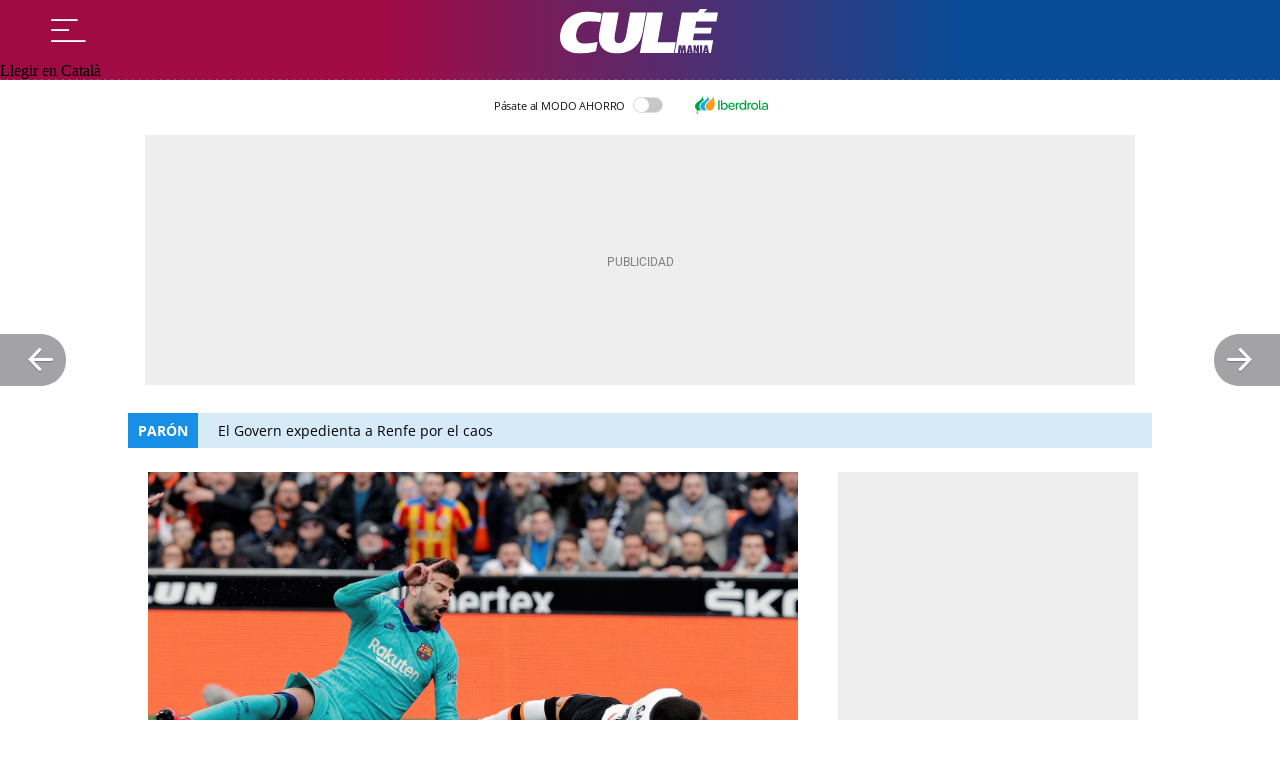

--- FILE ---
content_type: text/html; charset=UTF-8
request_url: https://cronicaglobal.elespanol.com/culemania/primer-equipo/20200126/la-plantilla-del-barca-sufre-mucho-con/462703738_0.html
body_size: 41372
content:
<!DOCTYPE html>
<html lang="es">    <head>

        <title>La plantilla del Barça sufre mucho con el 3-5-2</title>

        <link rel="preconnect" href="https://a1.eestatic.com">
            <link rel="preconnect" href="https://www.googletagmanager.com">
        <link rel="alternate" title="Primer equipo" href="/rss/section/1250001/" type="application/rss+xml">
                <link rel="canonical" href="https://cronicaglobal.elespanol.com/culemania/primer-equipo/20200126/la-plantilla-del-barca-sufre-mucho-con/462703738_0.html">
                <link rel="amphtml" href="https://cronicaglobal.elespanol.com/culemania/primer-equipo/20200126/la-plantilla-del-barca-sufre-mucho-con/462703738_0.amp.html">
                <meta charset="UTF-8">
  <meta property="og:site_name" content="Crónica Global">
  <meta property="fb:pages" content="294147507392184">
  <meta name="viewport" content="width=device-width, initial-scale=1.0, minimum-scale=1.0">
  <meta property="nrbi:sections" content="Culemania">
  <meta name="description" content="El equipo aún no se ha adaptado al nuevo sistema de Setién y no conecta en ataque mientras que sufre en defensa">
  <meta name="keywords" content="Samuel Umtiti,Sergi Roberto,Quique Setién,Primer equipo">
  <meta name="news_keywords" content="Samuel Umtiti, Sergi Roberto, Quique Setién, Primer equipo">
  <meta name="robots" content="max-image-preview:large">
  <meta property="nrbi:authors" content="Guillem Andrés">
  <meta property="article:published_time" content="2020-01-26T15:38:00+01:00">
  <meta property="article:modified_time" content="2020-01-26T15:38:00+01:00">
  <meta property="article:tag" content="Samuel Umtiti">
  <meta property="article:tag" content="Sergi Roberto">
  <meta property="article:tag" content="Quique Setién">
  <meta property="article:section" content="Primer equipo">
  <meta property="mrf:tags" content="unidadProduccion:Primer equipo">
  <meta property="og:type" content="article">
  <meta property="og:title" content="La plantilla del Bar&ccedil;a sufre mucho con el 3-5-2">
  <meta property="og:url" content="https://cronicaglobal.elespanol.com/culemania/primer-equipo/20200126/la-plantilla-del-barca-sufre-mucho-con/462703738_0.html">
  <meta property="og:description" content="El equipo a&uacute;n no se ha adaptado al nuevo sistema de Seti&eacute;n y no conecta en ataque mientras que sufre en defensa">
  <meta property="og:image" content="https://a1.elespanol.com/cronicaglobal/2015/03/02/culemania/primer-equipo/primer_equipo_15009679_3091758_1706x960.jpg">
  <meta property="og:image:width" content="1706">
  <meta property="og:image:height" content="960">
  <meta name="twitter:card" content="summary_large_image">
  <meta name="twitter:site" content="@culemanias">
  <meta name="twitter:title" content="La plantilla del Bar&ccedil;a sufre mucho con el 3-5-2">
  <meta name="twitter:description" content="El equipo aún no se ha adaptado al nuevo sistema de Setién y no conecta en ataque mientras que sufre en defensa">
  <meta name="twitter:image" content="https://a1.elespanol.com/cronicaglobal/2015/03/02/culemania/primer-equipo/primer_equipo_15009679_3091758_1706x960.jpg">
  
                  <link rel="shortcut icon" type="image/x-icon" href="https://a1.elespanol.com/cronicaglobal/2023/05/18/FAVICON_180.png">
    <link rel="apple-touch-icon" href="https://a1.elespanol.com/cronicaglobal/2023/05/18/FAVICON_96.png">
    <link rel="icon" sizes="32x32" href="https://a1.elespanol.com/cronicaglobal/2023/05/18/FAVICON_32.png">
    <link rel="icon" sizes="96x96" href="https://a1.elespanol.com/cronicaglobal/2023/05/18/FAVICON_96_1.png">
    <link rel="icon" sizes="180x180" href="https://a1.elespanol.com/cronicaglobal/2023/05/18/FAVICON_180_1.png">
        
                    
    <style>
    :root {
    --headerMainBar:134px;
    --headerReducedMainBar:62px;
    --headerBottomBar:50px;
    --headerMobileMainBar:40px;
    --headerTranslateBar:30px;
    --headerSize:calc(var(--headerMainBar) + var(--headerBottomBar) + var(--headerTranslateBar));
    --headerMainSize:calc(var(--headerReducedSize) + var(--headerTranslateBar));
    --headerReducedSize:var(--headerReducedMainBar);
    --headerMobileSize:calc(var(--headerMobileMainBar));
    --headerContainer_background:linear-gradient(90deg, #a10b45 30%, #084b96  75%);
    --headerContainerReduced_background:linear-gradient(90deg, #a10b45 30%, #084b96  75%);
    --mainHeaderBtnBefore_color:#fff;
    --mainHeaderBtnAfter_color:#fff;
    --mainHeaderBtnBeforeReduced_color:#ffff;
    --mainHeaderBorder_color:#fff;
    --mainHeaderBarBottom_background:linear-gradient(90deg, #a10b45 30%, #084b96 75%);
    --mainHeaderBarBottom_color:#fff;
    --mainHeaderBarBottomArrow_color:#fff;
    --mainHeaderBarBottomItem_color:#111;
    --mainHeaderTopBar_color:#fff;
    --mainHeaderTopBar_background:linear-gradient(90deg, #a10b45 30%, #084b96 75%);
    --mainHeaderBurguerArrow_color:#111;
    --barTranslate_Display:flex;
    --barTranslate_Background:linear-gradient(90deg,#a10b45 30%,#084b96 75%);
    --barTranslate_Color:#fff;
    --barTranslateBorder_Color:#fff;
    --widthLogo:520px;
    --heightLogo:76px;
    --widthLogoReduced:160px;
    --heightLogoReduced:45px;
    --widthMobileLogo:170px;
    --heightMobileLogo:34px;
    --heightMobileLogoReduced:34px;
    --widthMobileLogoReduced:170px;
    --headingTopBorder_color:#debb2d;
    --headingText_color:#debb2d;
    --portadillasTitleFontSizeBandera16:calc(23px - 2px);
    --portadillasTitleLineHeightBandera16:calc(24px + 4px);
    --portadillasPaginationBotonColor:#a10b45;
    --portadillasPaginationBotonBorderColor:#084b96;
    --portadillasPaginationBotonBackgroundHover:#1770d4;
    --portadillasPaginationBotonBackgroundActive:#1770d4;
    --portadillasHeadingAuthorFonts:'Fjalla One', sans-serif;
    --portadillasHeadingAuthorSize:18px;
    --portadillasHeadingAuthorLineHeight:24px;
    --fontGenericTitle:'Fjalla One', sans-serif;
    --fontGenericSubtitle:'Roboto', sans-serif;
    --fontGenericKicker:'Fjalla One', sans-serif;
    --fontGenericHeadingTitle:'Fjalla One', sans-serif;
    --fontGenericHeadingTitle_color:#debb2d;
    --fontGenericIntro:'Fjalla One', sans-serif;
    --fontGenericInfo:'Fjalla One', sans-serif;
    --fontGenericRelated:'Fjalla One', sans-serif;
    --titleLineHeight100:calc(58px + 9px);
    --titleLineHeightBandera100:calc(35px + 9px);
    --titleLineHeight100Mobile:calc(37px + 9px);
    --titleLineHeight85:calc(44px + 9px);
    --titleLineHeightBandera85:calc(26px + 9px);
    --titleLineHeight85Mobile:calc(32px + 9px);
    --titleLineHeight70:calc(33px + 8px);
    --titleLineHeightBandera70:calc(22px + 9px);
    --titleLineHeight70Mobile:calc(29px + 9px);
    --titleLineHeightBandera70Mobile:calc(22px + 9px);
    --titleLineHeight45:calc(28px + 9px);
    --titleLineHeightBandera45:calc(22px + 9px);
    --titleLineHeight45Mobile:calc(24px + 9px);
    --titleLineHeight35:calc(22px + 9px);
    --titleLineHeightBandera35:calc(22px + 9px);
    --titleLineHeight35Mobile:calc(23px + 9px);
    --titleLineHeightBandera35Mobile:calc(22px + 9px);
    --titleLineHeight22:calc(22px + 9px);
    --titleLineHeightBandera22:calc(22px + 9px);
    --titleLineHeight22Mobile:calc(24px + 9px);
    --titleLineHeightMobile:calc(19px + 9px);
    --titleLineHeightMobile50:calc(34px + 9px);
    --titleLineHeightBanderaMobile:calc(22px + 9px);
    --titleLineHeightH1Mobile:calc(37px + 9px);
    --titleLineHeightH1Desktop:calc(60px + 9px);
    --titleLineHeightH1_subtitle:calc(20px + 6);
    --titleLineHeightH1FlagMobile:calc(29px + 9px);
    --titleLineHeightH1FlagDesktop:calc(34px + 9px);
    --titleLineHeightH1FlagMobileBig:calc(35px + 10px);
    --titleLineHeightH1FlagDesktopBig:calc(48px + 10px);
    --titleLineHeightH2Mobile:calc(21px + 9px);
    --titleLineHeightH2Desktop:calc(22px + 9px);
    --titleLineHeightH3Mobile:calc(22px + 9px);
    --titleLineHeightH3Desktop:calc(24px + 9px);
    --titleLineHeightH4Mobile:calc(21px + 9px);
    --titleLineHeightH4Desktop:calc(24px + 9px);
    --titleLineHeightH5Mobile:calc(22px + 9px);
    --titleLineHeightH5Desktop:calc(23px + 9px);
    --titleLineHeightH6Desktop:calc(19px + 9px);
    --titleLineHeightFlagMobile:calc(22px + 9px);
    --titleLineHeightFlagDesktop:calc(19px + 9px);
    --titleLineHeightFullMobile:calc(22px + 9px);
    --spacingBodyTop-desktop:90px;
    --spacingBodyTop-mobile:50px;
    --networkColor:#084b96;
    --contentColor:#084b96;
    --fontTitle:'Fjalla One',sans-serif;
    --fontTitleWeight:700;
    --fontTitleOpinion:'Fjalla One',sans-serif;
    --mainHeaderLogo_url:url(https://a2.elespanol.com/cronicaglobal/2023/05/13/culemania-logo-white.svg);
    --mainHeaderLogoReduced_url:url(https://a2.elespanol.com/cronicaglobal/2023/05/13/culemania-logo-white_1.svg);
    --mainHeaderMobileLogoReduced_url:url(https://a2.elespanol.com/cronicaglobal/2023/05/13/culemania-logo-white_2.svg);
    --showElEspanolLogo:1;
    --showDateHeader:1;
        }
</style>

            <style type="text/css">body.main-story.business,body.main-story.business,body.main-story.business .article,body.main-story.business .full-article,body.main-story.business .article__related,body.main-story.business .article .rel-news,body.main-story.business .full-article textarea,body.main-story.business .container-footer{background-color:#fff0e5}body.main-story.business .full-suscriptor-container::after{background:linear-gradient(180deg, rgba(254, 240, 231, 0.49) 13%, #fff0e6 82%, #fff0e6 99%)}@font-face{font-family:"IconosElEspanol";font-style:normal;font-weight:400;font-display:block;src:local("IconosElEspanol"),local("IconosElEspanol"),url("https://s1.elespanol.com/assets/story/v2/static/fonts/IconosElEspanol/IconosElEspanol.woff?d=10") format("woff"),url("https://s1.elespanol.com/assets/story/v2/static/fonts/IconosElEspanol/IconosElEspanol.svg?d=10#IconosElEspanol") format("svg")}@font-face{font-family:"Petrona";font-style:italic;font-display:swap;font-weight:100 900;unicode-range:U+0000-00FF,U+0131,U+0152-0153,U+02BB-02BC,U+02C6,U+02DA,U+02DC,U+0304,U+0308,U+0329,U+2000-206F,U+2074,U+20AC,U+2122,U+2191,U+2193,U+2212,U+2215,U+FEFF,U+FFFD;src:url("https://s1.elespanol.com/assets/story/v2/static/fonts/fs-variable/petrona/petrona-latin-wght-italic.woff2") format("woff2-variations")}@font-face{font-family:"Petrona";font-style:normal;font-display:swap;font-weight:100 900;unicode-range:U+0000-00FF,U+0131,U+0152-0153,U+02BB-02BC,U+02C6,U+02DA,U+02DC,U+0304,U+0308,U+0329,U+2000-206F,U+2074,U+20AC,U+2122,U+2191,U+2193,U+2212,U+2215,U+FEFF,U+FFFD;src:url("https://s1.elespanol.com/assets/story/v2/static/fonts/fs-variable/petrona/petrona-latin-wght-normal.woff2") format("woff2-variations")}@font-face{font-family:"Open Sans";font-style:italic;font-display:swap;font-weight:300 800;unicode-range:U+0000-00FF,U+0131,U+0152-0153,U+02BB-02BC,U+02C6,U+02DA,U+02DC,U+0304,U+0308,U+0329,U+2000-206F,U+2074,U+20AC,U+2122,U+2191,U+2193,U+2212,U+2215,U+FEFF,U+FFFD;src:url("https://s1.elespanol.com/assets/story/v2/static/fonts/fs-variable/open-sans/open-sans-latin-wght-italic.woff2") format("woff2-variations")}@font-face{font-family:"Open Sans";font-style:normal;font-display:swap;font-weight:300 800;unicode-range:U+0000-00FF,U+0131,U+0152-0153,U+02BB-02BC,U+02C6,U+02DA,U+02DC,U+0304,U+0308,U+0329,U+2000-206F,U+2074,U+20AC,U+2122,U+2191,U+2193,U+2212,U+2215,U+FEFF,U+FFFD;src:url("https://s1.elespanol.com/assets/story/v2/static/fonts/fs-variable/open-sans/open-sans-latin-wght-normal.woff2") format("woff2-variations")}@font-face{font-family:"Urbanist";font-style:italic;font-display:swap;font-weight:100 900;unicode-range:U+0000-00FF,U+0131,U+0152-0153,U+02BB-02BC,U+02C6,U+02DA,U+02DC,U+0304,U+0308,U+0329,U+2000-206F,U+2074,U+20AC,U+2122,U+2191,U+2193,U+2212,U+2215,U+FEFF,U+FFFD;src:url("https://s1.elespanol.com/assets/story/v2/static/fonts/fs-variable/urbanist/urbanist-latin-wght-italic.woff2") format("woff2-variations")}@font-face{font-family:"Urbanist";font-style:normal;font-display:swap;font-weight:100 900;unicode-range:U+0000-00FF,U+0131,U+0152-0153,U+02BB-02BC,U+02C6,U+02DA,U+02DC,U+0304,U+0308,U+0329,U+2000-206F,U+2074,U+20AC,U+2122,U+2191,U+2193,U+2212,U+2215,U+FEFF,U+FFFD;src:url("https://s1.elespanol.com/assets/story/v2/static/fonts/fs-variable/urbanist/urbanist-latin-wght-normal.woff2") format("woff2-variations")}@font-face{font-family:"Roboto Condensed";font-style:italic;font-display:swap;font-weight:100 900;unicode-range:U+0000-00FF,U+0131,U+0152-0153,U+02BB-02BC,U+02C6,U+02DA,U+02DC,U+0304,U+0308,U+0329,U+2000-206F,U+2074,U+20AC,U+2122,U+2191,U+2193,U+2212,U+2215,U+FEFF,U+FFFD;src:url("https://s1.elespanol.com/assets/story/v2/static/fonts/fs-variable/roboto-condensed/roboto-condensed-latin-wght-italic.woff2") format("woff2-variations")}@font-face{font-family:"Roboto Condensed";font-style:normal;font-display:swap;font-weight:100 900;unicode-range:U+0000-00FF,U+0131,U+0152-0153,U+02BB-02BC,U+02C6,U+02DA,U+02DC,U+0304,U+0308,U+0329,U+2000-206F,U+2074,U+20AC,U+2122,U+2191,U+2193,U+2212,U+2215,U+FEFF,U+FFFD;src:url("https://s1.elespanol.com/assets/story/v2/static/fonts/fs-variable/roboto-condensed/roboto-condensed-latin-wght-normal.woff2") format("woff2-variations")}@font-face{font-family:"Roboto Slab";font-style:normal;font-display:swap;font-weight:100 900;unicode-range:U+0000-00FF,U+0131,U+0152-0153,U+02BB-02BC,U+02C6,U+02DA,U+02DC,U+0304,U+0308,U+0329,U+2000-206F,U+2074,U+20AC,U+2122,U+2191,U+2193,U+2212,U+2215,U+FEFF,U+FFFD;src:url("https://s1.elespanol.com/assets/story/v2/static/fonts/fs-variable/roboto-slab/roboto-slab-latin-wght-normal.woff2") format("woff2-variations")}@font-face{font-family:"Playfair Display";font-style:italic;font-display:swap;font-weight:400 900;unicode-range:U+0000-00FF,U+0131,U+0152-0153,U+02BB-02BC,U+02C6,U+02DA,U+02DC,U+0304,U+0308,U+0329,U+2000-206F,U+2074,U+20AC,U+2122,U+2191,U+2193,U+2212,U+2215,U+FEFF,U+FFFD;src:url("https://s1.elespanol.com/assets/story/v2/static/fonts/fs-variable/playfair-display/playfair-display-latin-wght-italic.woff2") format("woff2-variations")}@font-face{font-family:"Playfair Display";font-style:normal;font-display:swap;font-weight:400 900;unicode-range:U+0000-00FF,U+0131,U+0152-0153,U+02BB-02BC,U+02C6,U+02DA,U+02DC,U+0304,U+0308,U+0329,U+2000-206F,U+2074,U+20AC,U+2122,U+2191,U+2193,U+2212,U+2215,U+FEFF,U+FFFD;src:url("https://s1.elespanol.com/assets/story/v2/static/fonts/fs-variable/playfair-display/playfair-display-latin-wght-normal.woff2") format("woff2-variations")}@font-face{font-family:"Noto Serif";font-style:italic;font-display:swap;font-weight:100 900;unicode-range:U+0000-00FF,U+0131,U+0152-0153,U+02BB-02BC,U+02C6,U+02DA,U+02DC,U+0304,U+0308,U+0329,U+2000-206F,U+2074,U+20AC,U+2122,U+2191,U+2193,U+2212,U+2215,U+FEFF,U+FFFD;src:url("https://s1.elespanol.com/assets/story/v2/static/fonts/fs-variable/noto-serif/noto-serif-latin-wght-italic.woff2") format("woff2-variations")}@font-face{font-family:"Noto Serif";font-style:normal;font-display:swap;font-weight:100 900;unicode-range:U+0000-00FF,U+0131,U+0152-0153,U+02BB-02BC,U+02C6,U+02DA,U+02DC,U+0304,U+0308,U+0329,U+2000-206F,U+2074,U+20AC,U+2122,U+2191,U+2193,U+2212,U+2215,U+FEFF,U+FFFD;src:url("https://s1.elespanol.com/assets/story/v2/static/fonts/fs-variable/noto-serif/noto-serif-latin-wght-normal.woff2") format("woff2-variations")}@font-face{font-family:"Outfit";font-style:normal;font-display:swap;font-weight:100 900;unicode-range:U+0000-00FF,U+0131,U+0152-0153,U+02BB-02BC,U+02C6,U+02DA,U+02DC,U+0304,U+0308,U+0329,U+2000-206F,U+2074,U+20AC,U+2122,U+2191,U+2193,U+2212,U+2215,U+FEFF,U+FFFD;src:url("https://s1.elespanol.com/assets/story/v2/static/fonts/fs-variable/outfit/outfit-latin-wght-normal.woff2") format("woff2-variations")}@font-face{font-family:"Crimson Pro Variable";font-style:italic;font-display:swap;font-weight:200 900;unicode-range:U+0000-00FF,U+0131,U+0152-0153,U+02BB-02BC,U+02C6,U+02DA,U+02DC,U+0304,U+0308,U+0329,U+2000-206F,U+2074,U+20AC,U+2122,U+2191,U+2193,U+2212,U+2215,U+FEFF,U+FFFD;src:url("https://s1.elespanol.com/assets/story/v2/static/fonts/fs-variable/crimson-pro/crimson-pro-latin-wght-italic.woff2") format("woff2-variations")}@font-face{font-family:"Crimson Pro Variable";font-style:normal;font-display:swap;font-weight:200 900;unicode-range:U+0000-00FF,U+0131,U+0152-0153,U+02BB-02BC,U+02C6,U+02DA,U+02DC,U+0304,U+0308,U+0329,U+2000-206F,U+2074,U+20AC,U+2122,U+2191,U+2193,U+2212,U+2215,U+FEFF,U+FFFD;src:url("https://s1.elespanol.com/assets/story/v2/static/fonts/fs-variable/crimson-pro/crimson-pro-latin-wght-normal.woff2") format("woff2-variations")}@font-face{font-family:"Fjalla One";font-style:normal;font-display:swap;font-weight:400;unicode-range:U+0000-00FF,U+0131,U+0152-0153,U+02BB-02BC,U+02C6,U+02DA,U+02DC,U+0304,U+0308,U+0329,U+2000-206F,U+2074,U+20AC,U+2122,U+2191,U+2193,U+2212,U+2215,U+FEFF,U+FFFD;src:url("https://s1.elespanol.com/assets/story/v2/static/fonts/fs/fjalla-one/fjalla-one-latin-400-normal.woff2") format("woff2"),url("https://s1.elespanol.com/assets/story/v2/static/fonts/fs/fjalla-one/fjalla-one-latin-400-normal.woff") format("woff")}@font-face{font-family:"Fira Sans";font-style:italic;font-display:swap;font-weight:100;unicode-range:U+0000-00FF,U+0131,U+0152-0153,U+02BB-02BC,U+02C6,U+02DA,U+02DC,U+0304,U+0308,U+0329,U+2000-206F,U+2074,U+20AC,U+2122,U+2191,U+2193,U+2212,U+2215,U+FEFF,U+FFFD;src:url("https://s1.elespanol.com/assets/story/v2/static/fonts/fs/fira-sans/fira-sans-latin-100-italic.woff2") format("woff2"),url("https://s1.elespanol.com/assets/story/v2/static/fonts/fs/fira-sans/fira-sans-latin-100-italic.woff") format("woff")}@font-face{font-family:"Fira Sans";font-style:normal;font-display:swap;font-weight:100;unicode-range:U+0000-00FF,U+0131,U+0152-0153,U+02BB-02BC,U+02C6,U+02DA,U+02DC,U+0304,U+0308,U+0329,U+2000-206F,U+2074,U+20AC,U+2122,U+2191,U+2193,U+2212,U+2215,U+FEFF,U+FFFD;src:url("https://s1.elespanol.com/assets/story/v2/static/fonts/fs/fira-sans/fira-sans-latin-100-normal.woff2") format("woff2"),url("https://s1.elespanol.com/assets/story/v2/static/fonts/fs/fira-sans/fira-sans-latin-100-normal.woff") format("woff")}@font-face{font-family:"Fira Sans";font-style:italic;font-display:swap;font-weight:200;unicode-range:U+0000-00FF,U+0131,U+0152-0153,U+02BB-02BC,U+02C6,U+02DA,U+02DC,U+0304,U+0308,U+0329,U+2000-206F,U+2074,U+20AC,U+2122,U+2191,U+2193,U+2212,U+2215,U+FEFF,U+FFFD;src:url("https://s1.elespanol.com/assets/story/v2/static/fonts/fs/fira-sans/fira-sans-latin-200-italic.woff2") format("woff2"),url("https://s1.elespanol.com/assets/story/v2/static/fonts/fs/fira-sans/fira-sans-latin-200-italic.woff") format("woff")}@font-face{font-family:"Fira Sans";font-style:normal;font-display:swap;font-weight:200;unicode-range:U+0000-00FF,U+0131,U+0152-0153,U+02BB-02BC,U+02C6,U+02DA,U+02DC,U+0304,U+0308,U+0329,U+2000-206F,U+2074,U+20AC,U+2122,U+2191,U+2193,U+2212,U+2215,U+FEFF,U+FFFD;src:url("https://s1.elespanol.com/assets/story/v2/static/fonts/fs/fira-sans/fira-sans-latin-200-normal.woff2") format("woff2"),url("https://s1.elespanol.com/assets/story/v2/static/fonts/fs/fira-sans/fira-sans-latin-200-normal.woff") format("woff")}@font-face{font-family:"Fira Sans";font-style:italic;font-display:swap;font-weight:300;unicode-range:U+0000-00FF,U+0131,U+0152-0153,U+02BB-02BC,U+02C6,U+02DA,U+02DC,U+0304,U+0308,U+0329,U+2000-206F,U+2074,U+20AC,U+2122,U+2191,U+2193,U+2212,U+2215,U+FEFF,U+FFFD;src:url("https://s1.elespanol.com/assets/story/v2/static/fonts/fs/fira-sans/fira-sans-latin-300-italic.woff2") format("woff2"),url("https://s1.elespanol.com/assets/story/v2/static/fonts/fs/fira-sans/fira-sans-latin-300-italic.woff") format("woff")}@font-face{font-family:"Fira Sans";font-style:normal;font-display:swap;font-weight:300;unicode-range:U+0000-00FF,U+0131,U+0152-0153,U+02BB-02BC,U+02C6,U+02DA,U+02DC,U+0304,U+0308,U+0329,U+2000-206F,U+2074,U+20AC,U+2122,U+2191,U+2193,U+2212,U+2215,U+FEFF,U+FFFD;src:url("https://s1.elespanol.com/assets/story/v2/static/fonts/fs/fira-sans/fira-sans-latin-300-normal.woff2") format("woff2"),url("https://s1.elespanol.com/assets/story/v2/static/fonts/fs/fira-sans/fira-sans-latin-300-normal.woff") format("woff")}@font-face{font-family:"Fira Sans";font-style:italic;font-display:swap;font-weight:400;unicode-range:U+0000-00FF,U+0131,U+0152-0153,U+02BB-02BC,U+02C6,U+02DA,U+02DC,U+0304,U+0308,U+0329,U+2000-206F,U+2074,U+20AC,U+2122,U+2191,U+2193,U+2212,U+2215,U+FEFF,U+FFFD;src:url("https://s1.elespanol.com/assets/story/v2/static/fonts/fs/fira-sans/fira-sans-latin-400-italic.woff2") format("woff2"),url("https://s1.elespanol.com/assets/story/v2/static/fonts/fs/fira-sans/fira-sans-latin-400-italic.woff") format("woff")}@font-face{font-family:"Fira Sans";font-style:normal;font-display:swap;font-weight:400;unicode-range:U+0000-00FF,U+0131,U+0152-0153,U+02BB-02BC,U+02C6,U+02DA,U+02DC,U+0304,U+0308,U+0329,U+2000-206F,U+2074,U+20AC,U+2122,U+2191,U+2193,U+2212,U+2215,U+FEFF,U+FFFD;src:url("https://s1.elespanol.com/assets/story/v2/static/fonts/fs/fira-sans/fira-sans-latin-400-normal.woff2") format("woff2"),url("https://s1.elespanol.com/assets/story/v2/static/fonts/fs/fira-sans/fira-sans-latin-400-normal.woff") format("woff")}@font-face{font-family:"Fira Sans";font-style:italic;font-display:swap;font-weight:500;unicode-range:U+0000-00FF,U+0131,U+0152-0153,U+02BB-02BC,U+02C6,U+02DA,U+02DC,U+0304,U+0308,U+0329,U+2000-206F,U+2074,U+20AC,U+2122,U+2191,U+2193,U+2212,U+2215,U+FEFF,U+FFFD;src:url("https://s1.elespanol.com/assets/story/v2/static/fonts/fs/fira-sans/fira-sans-latin-500-italic.woff2") format("woff2"),url("https://s1.elespanol.com/assets/story/v2/static/fonts/fs/fira-sans/fira-sans-latin-500-italic.woff") format("woff")}@font-face{font-family:"Fira Sans";font-style:normal;font-display:swap;font-weight:500;unicode-range:U+0000-00FF,U+0131,U+0152-0153,U+02BB-02BC,U+02C6,U+02DA,U+02DC,U+0304,U+0308,U+0329,U+2000-206F,U+2074,U+20AC,U+2122,U+2191,U+2193,U+2212,U+2215,U+FEFF,U+FFFD;src:url("https://s1.elespanol.com/assets/story/v2/static/fonts/fs/fira-sans/fira-sans-latin-500-normal.woff2") format("woff2"),url("https://s1.elespanol.com/assets/story/v2/static/fonts/fs/fira-sans/fira-sans-latin-500-normal.woff") format("woff")}@font-face{font-family:"Fira Sans";font-style:italic;font-display:swap;font-weight:600;unicode-range:U+0000-00FF,U+0131,U+0152-0153,U+02BB-02BC,U+02C6,U+02DA,U+02DC,U+0304,U+0308,U+0329,U+2000-206F,U+2074,U+20AC,U+2122,U+2191,U+2193,U+2212,U+2215,U+FEFF,U+FFFD;src:url("https://s1.elespanol.com/assets/story/v2/static/fonts/fs/fira-sans/fira-sans-latin-600-italic.woff2") format("woff2"),url("https://s1.elespanol.com/assets/story/v2/static/fonts/fs/fira-sans/fira-sans-latin-600-italic.woff") format("woff")}@font-face{font-family:"Fira Sans";font-style:normal;font-display:swap;font-weight:600;unicode-range:U+0000-00FF,U+0131,U+0152-0153,U+02BB-02BC,U+02C6,U+02DA,U+02DC,U+0304,U+0308,U+0329,U+2000-206F,U+2074,U+20AC,U+2122,U+2191,U+2193,U+2212,U+2215,U+FEFF,U+FFFD;src:url("https://s1.elespanol.com/assets/story/v2/static/fonts/fs/fira-sans/fira-sans-latin-600-normal.woff2") format("woff2"),url("https://s1.elespanol.com/assets/story/v2/static/fonts/fs/fira-sans/fira-sans-latin-600-normal.woff") format("woff")}@font-face{font-family:"Fira Sans";font-style:italic;font-display:swap;font-weight:700;unicode-range:U+0000-00FF,U+0131,U+0152-0153,U+02BB-02BC,U+02C6,U+02DA,U+02DC,U+0304,U+0308,U+0329,U+2000-206F,U+2074,U+20AC,U+2122,U+2191,U+2193,U+2212,U+2215,U+FEFF,U+FFFD;src:url("https://s1.elespanol.com/assets/story/v2/static/fonts/fs/fira-sans/fira-sans-latin-700-italic.woff2") format("woff2"),url("https://s1.elespanol.com/assets/story/v2/static/fonts/fs/fira-sans/fira-sans-latin-700-italic.woff") format("woff")}@font-face{font-family:"Fira Sans";font-style:normal;font-display:swap;font-weight:700;unicode-range:U+0000-00FF,U+0131,U+0152-0153,U+02BB-02BC,U+02C6,U+02DA,U+02DC,U+0304,U+0308,U+0329,U+2000-206F,U+2074,U+20AC,U+2122,U+2191,U+2193,U+2212,U+2215,U+FEFF,U+FFFD;src:url("https://s1.elespanol.com/assets/story/v2/static/fonts/fs/fira-sans/fira-sans-latin-700-normal.woff2") format("woff2"),url("https://s1.elespanol.com/assets/story/v2/static/fonts/fs/fira-sans/fira-sans-latin-700-normal.woff") format("woff")}@font-face{font-family:"Fira Sans";font-style:italic;font-display:swap;font-weight:800;unicode-range:U+0000-00FF,U+0131,U+0152-0153,U+02BB-02BC,U+02C6,U+02DA,U+02DC,U+0304,U+0308,U+0329,U+2000-206F,U+2074,U+20AC,U+2122,U+2191,U+2193,U+2212,U+2215,U+FEFF,U+FFFD;src:url("https://s1.elespanol.com/assets/story/v2/static/fonts/fs/fira-sans/fira-sans-latin-800-italic.woff2") format("woff2"),url("https://s1.elespanol.com/assets/story/v2/static/fonts/fs/fira-sans/fira-sans-latin-800-italic.woff") format("woff")}@font-face{font-family:"Fira Sans";font-style:normal;font-display:swap;font-weight:800;unicode-range:U+0000-00FF,U+0131,U+0152-0153,U+02BB-02BC,U+02C6,U+02DA,U+02DC,U+0304,U+0308,U+0329,U+2000-206F,U+2074,U+20AC,U+2122,U+2191,U+2193,U+2212,U+2215,U+FEFF,U+FFFD;src:url("https://s1.elespanol.com/assets/story/v2/static/fonts/fs/fira-sans/fira-sans-latin-800-normal.woff2") format("woff2"),url("https://s1.elespanol.com/assets/story/v2/static/fonts/fs/fira-sans/fira-sans-latin-800-normal.woff") format("woff")}@font-face{font-family:"Fira Sans";font-style:italic;font-display:swap;font-weight:900;unicode-range:U+0000-00FF,U+0131,U+0152-0153,U+02BB-02BC,U+02C6,U+02DA,U+02DC,U+0304,U+0308,U+0329,U+2000-206F,U+2074,U+20AC,U+2122,U+2191,U+2193,U+2212,U+2215,U+FEFF,U+FFFD;src:url("https://s1.elespanol.com/assets/story/v2/static/fonts/fs/fira-sans/fira-sans-latin-900-italic.woff2") format("woff2"),url("https://s1.elespanol.com/assets/story/v2/static/fonts/fs/fira-sans/fira-sans-latin-900-italic.woff") format("woff")}@font-face{font-family:"Fira Sans";font-style:normal;font-display:swap;font-weight:900;unicode-range:U+0000-00FF,U+0131,U+0152-0153,U+02BB-02BC,U+02C6,U+02DA,U+02DC,U+0304,U+0308,U+0329,U+2000-206F,U+2074,U+20AC,U+2122,U+2191,U+2193,U+2212,U+2215,U+FEFF,U+FFFD;src:url("https://s1.elespanol.com/assets/story/v2/static/fonts/fs/fira-sans/fira-sans-latin-900-normal.woff2") format("woff2"),url("https://s1.elespanol.com/assets/story/v2/static/fonts/fs/fira-sans/fira-sans-latin-900-normal.woff") format("woff")}@font-face{font-family:"Merriweather";font-style:italic;font-display:swap;font-weight:300;unicode-range:U+0000-00FF,U+0131,U+0152-0153,U+02BB-02BC,U+02C6,U+02DA,U+02DC,U+0304,U+0308,U+0329,U+2000-206F,U+2074,U+20AC,U+2122,U+2191,U+2193,U+2212,U+2215,U+FEFF,U+FFFD;src:url("https://s1.elespanol.com/assets/story/v2/static/fonts/fs/merriweather/merriweather-latin-300-italic.woff2") format("woff2"),url("https://s1.elespanol.com/assets/story/v2/static/fonts/fs/merriweather/merriweather-latin-300-italic.woff") format("woff")}@font-face{font-family:"Merriweather";font-style:normal;font-display:swap;font-weight:300;unicode-range:U+0000-00FF,U+0131,U+0152-0153,U+02BB-02BC,U+02C6,U+02DA,U+02DC,U+0304,U+0308,U+0329,U+2000-206F,U+2074,U+20AC,U+2122,U+2191,U+2193,U+2212,U+2215,U+FEFF,U+FFFD;src:url("https://s1.elespanol.com/assets/story/v2/static/fonts/fs/merriweather/merriweather-latin-300-normal.woff2") format("woff2"),url("https://s1.elespanol.com/assets/story/v2/static/fonts/fs/merriweather/merriweather-latin-300-normal.woff") format("woff")}@font-face{font-family:"Merriweather";font-style:italic;font-display:swap;font-weight:400;unicode-range:U+0000-00FF,U+0131,U+0152-0153,U+02BB-02BC,U+02C6,U+02DA,U+02DC,U+0304,U+0308,U+0329,U+2000-206F,U+2074,U+20AC,U+2122,U+2191,U+2193,U+2212,U+2215,U+FEFF,U+FFFD;src:url("https://s1.elespanol.com/assets/story/v2/static/fonts/fs/merriweather/merriweather-latin-400-italic.woff2") format("woff2"),url("https://s1.elespanol.com/assets/story/v2/static/fonts/fs/merriweather/merriweather-latin-400-italic.woff") format("woff")}@font-face{font-family:"Merriweather";font-style:normal;font-display:swap;font-weight:400;unicode-range:U+0000-00FF,U+0131,U+0152-0153,U+02BB-02BC,U+02C6,U+02DA,U+02DC,U+0304,U+0308,U+0329,U+2000-206F,U+2074,U+20AC,U+2122,U+2191,U+2193,U+2212,U+2215,U+FEFF,U+FFFD;src:url("https://s1.elespanol.com/assets/story/v2/static/fonts/fs/merriweather/merriweather-latin-400-normal.woff2") format("woff2"),url("https://s1.elespanol.com/assets/story/v2/static/fonts/fs/merriweather/merriweather-latin-400-normal.woff") format("woff")}@font-face{font-family:"Merriweather";font-style:italic;font-display:swap;font-weight:700;unicode-range:U+0000-00FF,U+0131,U+0152-0153,U+02BB-02BC,U+02C6,U+02DA,U+02DC,U+0304,U+0308,U+0329,U+2000-206F,U+2074,U+20AC,U+2122,U+2191,U+2193,U+2212,U+2215,U+FEFF,U+FFFD;src:url("https://s1.elespanol.com/assets/story/v2/static/fonts/fs/merriweather/merriweather-latin-700-italic.woff2") format("woff2"),url("https://s1.elespanol.com/assets/story/v2/static/fonts/fs/merriweather/merriweather-latin-700-italic.woff") format("woff")}@font-face{font-family:"Merriweather";font-style:normal;font-display:swap;font-weight:700;unicode-range:U+0000-00FF,U+0131,U+0152-0153,U+02BB-02BC,U+02C6,U+02DA,U+02DC,U+0304,U+0308,U+0329,U+2000-206F,U+2074,U+20AC,U+2122,U+2191,U+2193,U+2212,U+2215,U+FEFF,U+FFFD;src:url("https://s1.elespanol.com/assets/story/v2/static/fonts/fs/merriweather/merriweather-latin-700-normal.woff2") format("woff2"),url("https://s1.elespanol.com/assets/story/v2/static/fonts/fs/merriweather/merriweather-latin-700-normal.woff") format("woff")}@font-face{font-family:"Merriweather";font-style:italic;font-display:swap;font-weight:900;unicode-range:U+0000-00FF,U+0131,U+0152-0153,U+02BB-02BC,U+02C6,U+02DA,U+02DC,U+0304,U+0308,U+0329,U+2000-206F,U+2074,U+20AC,U+2122,U+2191,U+2193,U+2212,U+2215,U+FEFF,U+FFFD;src:url("https://s1.elespanol.com/assets/story/v2/static/fonts/fs/merriweather/merriweather-latin-900-italic.woff2") format("woff2"),url("https://s1.elespanol.com/assets/story/v2/static/fonts/fs/merriweather/merriweather-latin-900-italic.woff") format("woff")}@font-face{font-family:"Merriweather";font-style:normal;font-display:swap;font-weight:900;unicode-range:U+0000-00FF,U+0131,U+0152-0153,U+02BB-02BC,U+02C6,U+02DA,U+02DC,U+0304,U+0308,U+0329,U+2000-206F,U+2074,U+20AC,U+2122,U+2191,U+2193,U+2212,U+2215,U+FEFF,U+FFFD;src:url("https://s1.elespanol.com/assets/story/v2/static/fonts/fs/merriweather/merriweather-latin-900-normal.woff2") format("woff2"),url("https://s1.elespanol.com/assets/story/v2/static/fonts/fs/merriweather/merriweather-latin-900-normal.woff") format("woff")}@font-face{font-family:"Roboto";font-style:italic;font-display:swap;font-weight:100;unicode-range:U+0000-00FF,U+0131,U+0152-0153,U+02BB-02BC,U+02C6,U+02DA,U+02DC,U+0304,U+0308,U+0329,U+2000-206F,U+2074,U+20AC,U+2122,U+2191,U+2193,U+2212,U+2215,U+FEFF,U+FFFD;src:url("https://s1.elespanol.com/assets/story/v2/static/fonts/fs/roboto/roboto-latin-100-italic.woff2") format("woff2"),url("https://s1.elespanol.com/assets/story/v2/static/fonts/fs/roboto/roboto-latin-100-italic.woff") format("woff")}@font-face{font-family:"Roboto";font-style:normal;font-display:swap;font-weight:100;unicode-range:U+0000-00FF,U+0131,U+0152-0153,U+02BB-02BC,U+02C6,U+02DA,U+02DC,U+0304,U+0308,U+0329,U+2000-206F,U+2074,U+20AC,U+2122,U+2191,U+2193,U+2212,U+2215,U+FEFF,U+FFFD;src:url("https://s1.elespanol.com/assets/story/v2/static/fonts/fs/roboto/roboto-latin-100-normal.woff2") format("woff2"),url("https://s1.elespanol.com/assets/story/v2/static/fonts/fs/roboto/roboto-latin-100-normal.woff") format("woff")}@font-face{font-family:"Roboto";font-style:italic;font-display:swap;font-weight:300;unicode-range:U+0000-00FF,U+0131,U+0152-0153,U+02BB-02BC,U+02C6,U+02DA,U+02DC,U+0304,U+0308,U+0329,U+2000-206F,U+2074,U+20AC,U+2122,U+2191,U+2193,U+2212,U+2215,U+FEFF,U+FFFD;src:url("https://s1.elespanol.com/assets/story/v2/static/fonts/fs/roboto/roboto-latin-300-italic.woff2") format("woff2"),url("https://s1.elespanol.com/assets/story/v2/static/fonts/fs/roboto/roboto-latin-300-italic.woff") format("woff")}@font-face{font-family:"Roboto";font-style:normal;font-display:swap;font-weight:300;unicode-range:U+0000-00FF,U+0131,U+0152-0153,U+02BB-02BC,U+02C6,U+02DA,U+02DC,U+0304,U+0308,U+0329,U+2000-206F,U+2074,U+20AC,U+2122,U+2191,U+2193,U+2212,U+2215,U+FEFF,U+FFFD;src:url("https://s1.elespanol.com/assets/story/v2/static/fonts/fs/roboto/roboto-latin-300-normal.woff2") format("woff2"),url("https://s1.elespanol.com/assets/story/v2/static/fonts/fs/roboto/roboto-latin-300-normal.woff") format("woff")}@font-face{font-family:"Roboto";font-style:italic;font-display:swap;font-weight:400;unicode-range:U+0000-00FF,U+0131,U+0152-0153,U+02BB-02BC,U+02C6,U+02DA,U+02DC,U+0304,U+0308,U+0329,U+2000-206F,U+2074,U+20AC,U+2122,U+2191,U+2193,U+2212,U+2215,U+FEFF,U+FFFD;src:url("https://s1.elespanol.com/assets/story/v2/static/fonts/fs/roboto/roboto-latin-400-italic.woff2") format("woff2"),url("https://s1.elespanol.com/assets/story/v2/static/fonts/fs/roboto/roboto-latin-400-italic.woff") format("woff")}@font-face{font-family:"Roboto";font-style:normal;font-display:swap;font-weight:400;unicode-range:U+0000-00FF,U+0131,U+0152-0153,U+02BB-02BC,U+02C6,U+02DA,U+02DC,U+0304,U+0308,U+0329,U+2000-206F,U+2074,U+20AC,U+2122,U+2191,U+2193,U+2212,U+2215,U+FEFF,U+FFFD;src:url("https://s1.elespanol.com/assets/story/v2/static/fonts/fs/roboto/roboto-latin-400-normal.woff2") format("woff2"),url("https://s1.elespanol.com/assets/story/v2/static/fonts/fs/roboto/roboto-latin-400-normal.woff") format("woff")}@font-face{font-family:"Roboto";font-style:italic;font-display:swap;font-weight:500;unicode-range:U+0000-00FF,U+0131,U+0152-0153,U+02BB-02BC,U+02C6,U+02DA,U+02DC,U+0304,U+0308,U+0329,U+2000-206F,U+2074,U+20AC,U+2122,U+2191,U+2193,U+2212,U+2215,U+FEFF,U+FFFD;src:url("https://s1.elespanol.com/assets/story/v2/static/fonts/fs/roboto/roboto-latin-500-italic.woff2") format("woff2"),url("https://s1.elespanol.com/assets/story/v2/static/fonts/fs/roboto/roboto-latin-500-italic.woff") format("woff")}@font-face{font-family:"Roboto";font-style:normal;font-display:swap;font-weight:500;unicode-range:U+0000-00FF,U+0131,U+0152-0153,U+02BB-02BC,U+02C6,U+02DA,U+02DC,U+0304,U+0308,U+0329,U+2000-206F,U+2074,U+20AC,U+2122,U+2191,U+2193,U+2212,U+2215,U+FEFF,U+FFFD;src:url("https://s1.elespanol.com/assets/story/v2/static/fonts/fs/roboto/roboto-latin-500-normal.woff2") format("woff2"),url("https://s1.elespanol.com/assets/story/v2/static/fonts/fs/roboto/roboto-latin-500-normal.woff") format("woff")}@font-face{font-family:"Roboto";font-style:italic;font-display:swap;font-weight:700;unicode-range:U+0000-00FF,U+0131,U+0152-0153,U+02BB-02BC,U+02C6,U+02DA,U+02DC,U+0304,U+0308,U+0329,U+2000-206F,U+2074,U+20AC,U+2122,U+2191,U+2193,U+2212,U+2215,U+FEFF,U+FFFD;src:url("https://s1.elespanol.com/assets/story/v2/static/fonts/fs/roboto/roboto-latin-700-italic.woff2") format("woff2"),url("https://s1.elespanol.com/assets/story/v2/static/fonts/fs/roboto/roboto-latin-700-italic.woff") format("woff")}@font-face{font-family:"Roboto";font-style:normal;font-display:swap;font-weight:700;unicode-range:U+0000-00FF,U+0131,U+0152-0153,U+02BB-02BC,U+02C6,U+02DA,U+02DC,U+0304,U+0308,U+0329,U+2000-206F,U+2074,U+20AC,U+2122,U+2191,U+2193,U+2212,U+2215,U+FEFF,U+FFFD;src:url("https://s1.elespanol.com/assets/story/v2/static/fonts/fs/roboto/roboto-latin-700-normal.woff2") format("woff2"),url("https://s1.elespanol.com/assets/story/v2/static/fonts/fs/roboto/roboto-latin-700-normal.woff") format("woff")}@font-face{font-family:"Roboto";font-style:italic;font-display:swap;font-weight:900;unicode-range:U+0000-00FF,U+0131,U+0152-0153,U+02BB-02BC,U+02C6,U+02DA,U+02DC,U+0304,U+0308,U+0329,U+2000-206F,U+2074,U+20AC,U+2122,U+2191,U+2193,U+2212,U+2215,U+FEFF,U+FFFD;src:url("https://s1.elespanol.com/assets/story/v2/static/fonts/fs/roboto/roboto-latin-900-italic.woff2") format("woff2"),url("https://s1.elespanol.com/assets/story/v2/static/fonts/fs/roboto/roboto-latin-900-italic.woff") format("woff")}@font-face{font-family:"Roboto";font-style:normal;font-display:swap;font-weight:900;unicode-range:U+0000-00FF,U+0131,U+0152-0153,U+02BB-02BC,U+02C6,U+02DA,U+02DC,U+0304,U+0308,U+0329,U+2000-206F,U+2074,U+20AC,U+2122,U+2191,U+2193,U+2212,U+2215,U+FEFF,U+FFFD;src:url("https://s1.elespanol.com/assets/story/v2/static/fonts/fs/roboto/roboto-latin-900-normal.woff2") format("woff2"),url("https://s1.elespanol.com/assets/story/v2/static/fonts/fs/roboto/roboto-latin-900-normal.woff") format("woff")}@font-face{font-family:"DM Serif Display";font-style:italic;font-display:swap;font-weight:400;unicode-range:U+0000-00FF,U+0131,U+0152-0153,U+02BB-02BC,U+02C6,U+02DA,U+02DC,U+0304,U+0308,U+0329,U+2000-206F,U+2074,U+20AC,U+2122,U+2191,U+2193,U+2212,U+2215,U+FEFF,U+FFFD;src:url("https://s1.elespanol.com/assets/story/v2/static/fonts/fs/dm-serif-display/dm-serif-display-latin-400-italic.woff2") format("woff2"),url("https://s1.elespanol.com/assets/story/v2/static/fonts/fs/dm-serif-display/dm-serif-display-latin-400-italic.woff") format("woff")}@font-face{font-family:"DM Serif Display";font-style:normal;font-display:swap;font-weight:400;unicode-range:U+0000-00FF,U+0131,U+0152-0153,U+02BB-02BC,U+02C6,U+02DA,U+02DC,U+0304,U+0308,U+0329,U+2000-206F,U+2074,U+20AC,U+2122,U+2191,U+2193,U+2212,U+2215,U+FEFF,U+FFFD;src:url("https://s1.elespanol.com/assets/story/v2/static/fonts/fs/dm-serif-display/dm-serif-display-latin-400-normal.woff2") format("woff2"),url("https://s1.elespanol.com/assets/story/v2/static/fonts/fs/dm-serif-display/dm-serif-display-latin-400-normal.woff") format("woff")}@font-face{font-family:"IBM Plex Sans";font-style:italic;font-display:swap;font-weight:100;unicode-range:U+0000-00FF,U+0131,U+0152-0153,U+02BB-02BC,U+02C6,U+02DA,U+02DC,U+0304,U+0308,U+0329,U+2000-206F,U+2074,U+20AC,U+2122,U+2191,U+2193,U+2212,U+2215,U+FEFF,U+FFFD;src:url("https://s1.elespanol.com/assets/story/v2/static/fonts/fs/ibm-plex-sans/ibm-plex-sans-latin-100-italic.woff2") format("woff2"),url("https://s1.elespanol.com/assets/story/v2/static/fonts/fs/ibm-plex-sans/ibm-plex-sans-latin-100-italic.woff") format("woff")}@font-face{font-family:"IBM Plex Sans";font-style:normal;font-display:swap;font-weight:100;unicode-range:U+0000-00FF,U+0131,U+0152-0153,U+02BB-02BC,U+02C6,U+02DA,U+02DC,U+0304,U+0308,U+0329,U+2000-206F,U+2074,U+20AC,U+2122,U+2191,U+2193,U+2212,U+2215,U+FEFF,U+FFFD;src:url("https://s1.elespanol.com/assets/story/v2/static/fonts/fs/ibm-plex-sans/ibm-plex-sans-latin-100-normal.woff2") format("woff2"),url("https://s1.elespanol.com/assets/story/v2/static/fonts/fs/ibm-plex-sans/ibm-plex-sans-latin-100-normal.woff") format("woff")}@font-face{font-family:"IBM Plex Sans";font-style:italic;font-display:swap;font-weight:200;unicode-range:U+0000-00FF,U+0131,U+0152-0153,U+02BB-02BC,U+02C6,U+02DA,U+02DC,U+0304,U+0308,U+0329,U+2000-206F,U+2074,U+20AC,U+2122,U+2191,U+2193,U+2212,U+2215,U+FEFF,U+FFFD;src:url("https://s1.elespanol.com/assets/story/v2/static/fonts/fs/ibm-plex-sans/ibm-plex-sans-latin-200-italic.woff2") format("woff2"),url("https://s1.elespanol.com/assets/story/v2/static/fonts/fs/ibm-plex-sans/ibm-plex-sans-latin-200-italic.woff") format("woff")}@font-face{font-family:"IBM Plex Sans";font-style:normal;font-display:swap;font-weight:200;unicode-range:U+0000-00FF,U+0131,U+0152-0153,U+02BB-02BC,U+02C6,U+02DA,U+02DC,U+0304,U+0308,U+0329,U+2000-206F,U+2074,U+20AC,U+2122,U+2191,U+2193,U+2212,U+2215,U+FEFF,U+FFFD;src:url("https://s1.elespanol.com/assets/story/v2/static/fonts/fs/ibm-plex-sans/ibm-plex-sans-latin-200-normal.woff2") format("woff2"),url("https://s1.elespanol.com/assets/story/v2/static/fonts/fs/ibm-plex-sans/ibm-plex-sans-latin-200-normal.woff") format("woff")}@font-face{font-family:"IBM Plex Sans";font-style:italic;font-display:swap;font-weight:300;unicode-range:U+0000-00FF,U+0131,U+0152-0153,U+02BB-02BC,U+02C6,U+02DA,U+02DC,U+0304,U+0308,U+0329,U+2000-206F,U+2074,U+20AC,U+2122,U+2191,U+2193,U+2212,U+2215,U+FEFF,U+FFFD;src:url("https://s1.elespanol.com/assets/story/v2/static/fonts/fs/ibm-plex-sans/ibm-plex-sans-latin-300-italic.woff2") format("woff2"),url("https://s1.elespanol.com/assets/story/v2/static/fonts/fs/ibm-plex-sans/ibm-plex-sans-latin-300-italic.woff") format("woff")}@font-face{font-family:"IBM Plex Sans";font-style:normal;font-display:swap;font-weight:300;unicode-range:U+0000-00FF,U+0131,U+0152-0153,U+02BB-02BC,U+02C6,U+02DA,U+02DC,U+0304,U+0308,U+0329,U+2000-206F,U+2074,U+20AC,U+2122,U+2191,U+2193,U+2212,U+2215,U+FEFF,U+FFFD;src:url("https://s1.elespanol.com/assets/story/v2/static/fonts/fs/ibm-plex-sans/ibm-plex-sans-latin-300-normal.woff2") format("woff2"),url("https://s1.elespanol.com/assets/story/v2/static/fonts/fs/ibm-plex-sans/ibm-plex-sans-latin-300-normal.woff") format("woff")}@font-face{font-family:"IBM Plex Sans";font-style:italic;font-display:swap;font-weight:400;unicode-range:U+0000-00FF,U+0131,U+0152-0153,U+02BB-02BC,U+02C6,U+02DA,U+02DC,U+0304,U+0308,U+0329,U+2000-206F,U+2074,U+20AC,U+2122,U+2191,U+2193,U+2212,U+2215,U+FEFF,U+FFFD;src:url("https://s1.elespanol.com/assets/story/v2/static/fonts/fs/ibm-plex-sans/ibm-plex-sans-latin-400-italic.woff2") format("woff2"),url("https://s1.elespanol.com/assets/story/v2/static/fonts/fs/ibm-plex-sans/ibm-plex-sans-latin-400-italic.woff") format("woff")}@font-face{font-family:"IBM Plex Sans";font-style:normal;font-display:swap;font-weight:400;unicode-range:U+0000-00FF,U+0131,U+0152-0153,U+02BB-02BC,U+02C6,U+02DA,U+02DC,U+0304,U+0308,U+0329,U+2000-206F,U+2074,U+20AC,U+2122,U+2191,U+2193,U+2212,U+2215,U+FEFF,U+FFFD;src:url("https://s1.elespanol.com/assets/story/v2/static/fonts/fs/ibm-plex-sans/ibm-plex-sans-latin-400-normal.woff2") format("woff2"),url("https://s1.elespanol.com/assets/story/v2/static/fonts/fs/ibm-plex-sans/ibm-plex-sans-latin-400-normal.woff") format("woff")}@font-face{font-family:"IBM Plex Sans";font-style:italic;font-display:swap;font-weight:500;unicode-range:U+0000-00FF,U+0131,U+0152-0153,U+02BB-02BC,U+02C6,U+02DA,U+02DC,U+0304,U+0308,U+0329,U+2000-206F,U+2074,U+20AC,U+2122,U+2191,U+2193,U+2212,U+2215,U+FEFF,U+FFFD;src:url("https://s1.elespanol.com/assets/story/v2/static/fonts/fs/ibm-plex-sans/ibm-plex-sans-latin-500-italic.woff2") format("woff2"),url("https://s1.elespanol.com/assets/story/v2/static/fonts/fs/ibm-plex-sans/ibm-plex-sans-latin-500-italic.woff") format("woff")}@font-face{font-family:"IBM Plex Sans";font-style:normal;font-display:swap;font-weight:500;unicode-range:U+0000-00FF,U+0131,U+0152-0153,U+02BB-02BC,U+02C6,U+02DA,U+02DC,U+0304,U+0308,U+0329,U+2000-206F,U+2074,U+20AC,U+2122,U+2191,U+2193,U+2212,U+2215,U+FEFF,U+FFFD;src:url("https://s1.elespanol.com/assets/story/v2/static/fonts/fs/ibm-plex-sans/ibm-plex-sans-latin-500-normal.woff2") format("woff2"),url("https://s1.elespanol.com/assets/story/v2/static/fonts/fs/ibm-plex-sans/ibm-plex-sans-latin-500-normal.woff") format("woff")}@font-face{font-family:"IBM Plex Sans";font-style:italic;font-display:swap;font-weight:600;unicode-range:U+0000-00FF,U+0131,U+0152-0153,U+02BB-02BC,U+02C6,U+02DA,U+02DC,U+0304,U+0308,U+0329,U+2000-206F,U+2074,U+20AC,U+2122,U+2191,U+2193,U+2212,U+2215,U+FEFF,U+FFFD;src:url("https://s1.elespanol.com/assets/story/v2/static/fonts/fs/ibm-plex-sans/ibm-plex-sans-latin-600-italic.woff2") format("woff2"),url("https://s1.elespanol.com/assets/story/v2/static/fonts/fs/ibm-plex-sans/ibm-plex-sans-latin-600-italic.woff") format("woff")}@font-face{font-family:"IBM Plex Sans";font-style:normal;font-display:swap;font-weight:600;unicode-range:U+0000-00FF,U+0131,U+0152-0153,U+02BB-02BC,U+02C6,U+02DA,U+02DC,U+0304,U+0308,U+0329,U+2000-206F,U+2074,U+20AC,U+2122,U+2191,U+2193,U+2212,U+2215,U+FEFF,U+FFFD;src:url("https://s1.elespanol.com/assets/story/v2/static/fonts/fs/ibm-plex-sans/ibm-plex-sans-latin-600-normal.woff2") format("woff2"),url("https://s1.elespanol.com/assets/story/v2/static/fonts/fs/ibm-plex-sans/ibm-plex-sans-latin-600-normal.woff") format("woff")}@font-face{font-family:"IBM Plex Sans";font-style:italic;font-display:swap;font-weight:700;unicode-range:U+0000-00FF,U+0131,U+0152-0153,U+02BB-02BC,U+02C6,U+02DA,U+02DC,U+0304,U+0308,U+0329,U+2000-206F,U+2074,U+20AC,U+2122,U+2191,U+2193,U+2212,U+2215,U+FEFF,U+FFFD;src:url("https://s1.elespanol.com/assets/story/v2/static/fonts/fs/ibm-plex-sans/ibm-plex-sans-latin-700-italic.woff2") format("woff2"),url("https://s1.elespanol.com/assets/story/v2/static/fonts/fs/ibm-plex-sans/ibm-plex-sans-latin-700-italic.woff") format("woff")}@font-face{font-family:"IBM Plex Sans";font-style:normal;font-display:swap;font-weight:700;unicode-range:U+0000-00FF,U+0131,U+0152-0153,U+02BB-02BC,U+02C6,U+02DA,U+02DC,U+0304,U+0308,U+0329,U+2000-206F,U+2074,U+20AC,U+2122,U+2191,U+2193,U+2212,U+2215,U+FEFF,U+FFFD;src:url("https://s1.elespanol.com/assets/story/v2/static/fonts/fs/ibm-plex-sans/ibm-plex-sans-latin-700-normal.woff2") format("woff2"),url("https://s1.elespanol.com/assets/story/v2/static/fonts/fs/ibm-plex-sans/ibm-plex-sans-latin-700-normal.woff") format("woff")}#fbody[data-user-role=SUS] .main-header__login{background:#fd6d6d;color:#fff}#fbody[data-user-role=SUS] .main-header__txt::before{content:"MI ESPACIO"}#fbody[data-user-role=SUS] .main-header__subscribe{display:none}#fbody[data-user-role=SUS] .main-header__logo{text-align:center;position:absolute;left:50%;transform:translate(-50%, 0)}@media screen and (min-width: 1024px){#fbody[data-user-role=SUS] .main-header__logo{transform:translate(-50%, -50%)}}#fbody[data-user-role=SUS]:not([data-user-initials]) .main-header__txt::before,#fbody[data-user-role=SUS][data-user-initials=false] .main-header__txt::before{content:"MI ESPACIO"}#fbody[data-user-role=SUS]:not([data-user-initials]) .main-header__login:before,#fbody[data-user-role=SUS][data-user-initials=false] .main-header__login:before{content:"";font-size:23px;line-height:#fff;font-family:"IconosElEspanol";bottom:0;display:block;left:50%;line-height:1;position:absolute;transform:translateX(-50%)}.alert-notification--notice{background-color:#178fe6}.alert-notification--notice .alert-notification__text{background-color:#d7eaf8}.alert-notification--notice .alert-notification__text .alert-notification__title{background-color:#178fe6}.alert-notification--urgent .alert-notification__text{background-color:#ffe2e7}.alert-notification--urgent .alert-notification__text .alert-notification__title{background-color:#ef4160}.Story .specials.guerra_ucrania__link,.Story .specials.elecciones_france{display:block;min-height:60px;opacity:0}@media screen and (min-width: 1024px){.Story .specials.guerra_ucrania__link,.Story .specials.elecciones_france{min-height:70px}}.Story .bridges{display:block;min-height:103px;opacity:0}@media screen and (min-width: 1024px){.Story .bridges{min-height:195px}}@media screen and (min-width: 1024px){.Story .bridges{min-height:144px}}.Story .Periodismo-indomable .specials__header__link{display:block;min-height:70px;opacity:0}.Story .wake_up_spain{display:block;min-height:85px;opacity:0}.Story .Lastop100_2022{display:block;min-height:120px;opacity:0}@media(max-width: 1023px){.Story .Lastop100_2022{min-height:326px}}.Story .specials__header{display:block;min-height:97px;opacity:0}@media(max-width: 580px){.Story .specials__header{min-height:170px}}@media(max-width: 360px){.Story .specials__header{min-height:200px}}.Story .observatorio-movilidad__header,.Story .observatorio__header{display:block;min-height:97px;opacity:0}@media(max-width: 580px){.Story .observatorio-movilidad__header,.Story .observatorio__header{min-height:170px}}@media(max-width: 360px){.Story .observatorio-movilidad__header,.Story .observatorio__header{min-height:200px}}.Story .score{display:block;min-height:80px;opacity:0}@media(max-width: 580px){.Story .score{min-height:100px}}@media(max-width: 360px){.Story .score{min-height:90px}} body{-webkit-overflow-scrolling:touch;-webkit-text-size-adjust:none;}*{margin:0;padding:0;border:0;outline:0;vertical-align:baseline;background:rgba(0,0,0,0);box-sizing:border-box;}h1,h2,h3,h4{font-weight:normal;}li{list-style:none;position:relative;}img{max-width:100%;}a img{border:0;}address{font-style:normal;}article,aside,footer,header,nav,section{display:block;}input{vertical-align:middle;}.container{position:relative;background-color:#fff;width:100%;max-width:1024px;margin:0 auto;min-width:280px;}@media screen and (max-width: 599px){.container{min-height:1200px;}}.content{width:100%;max-width:1024px;margin:0 auto;position:relative;}.content::before,.content::after{content:"";display:table;}.content::after{clear:both;}@font-face{font-family:"IconosElEspanol";font-style:normal;font-weight:400;font-display:block;src:local("IconosElEspanol"),local("IconosElEspanol"),url("https://s1.elespanol.com/assets/story/v2/static/fonts/IconosElEspanol/IconosElEspanol.woff?d=10") format("woff"),url("https://s1.elespanol.com/assets/story/v2/static/fonts/IconosElEspanol/IconosElEspanol.svg?d=10#IconosElEspanol") format("svg");}@font-face{font-family:"Petrona";font-style:italic;font-display:swap;font-weight:100 900;unicode-range:U+0000-00FF,U+0131,U+0152-0153,U+02BB-02BC,U+02C6,U+02DA,U+02DC,U+0304,U+0308,U+0329,U+2000-206F,U+2074,U+20AC,U+2122,U+2191,U+2193,U+2212,U+2215,U+FEFF,U+FFFD;src:url("https://s1.elespanol.com/assets/story/v2/static/fonts/fs-variable/petrona/petrona-latin-wght-italic.woff2") format("woff2-variations");}@font-face{font-family:"Petrona";font-style:normal;font-display:swap;font-weight:100 900;unicode-range:U+0000-00FF,U+0131,U+0152-0153,U+02BB-02BC,U+02C6,U+02DA,U+02DC,U+0304,U+0308,U+0329,U+2000-206F,U+2074,U+20AC,U+2122,U+2191,U+2193,U+2212,U+2215,U+FEFF,U+FFFD;src:url("https://s1.elespanol.com/assets/story/v2/static/fonts/fs-variable/petrona/petrona-latin-wght-normal.woff2") format("woff2-variations");}@font-face{font-family:"Open Sans";font-style:italic;font-display:swap;font-weight:300 800;unicode-range:U+0000-00FF,U+0131,U+0152-0153,U+02BB-02BC,U+02C6,U+02DA,U+02DC,U+0304,U+0308,U+0329,U+2000-206F,U+2074,U+20AC,U+2122,U+2191,U+2193,U+2212,U+2215,U+FEFF,U+FFFD;src:url("https://s1.elespanol.com/assets/story/v2/static/fonts/fs-variable/open-sans/open-sans-latin-wght-italic.woff2") format("woff2-variations");}@font-face{font-family:"Open Sans";font-style:normal;font-display:swap;font-weight:300 800;unicode-range:U+0000-00FF,U+0131,U+0152-0153,U+02BB-02BC,U+02C6,U+02DA,U+02DC,U+0304,U+0308,U+0329,U+2000-206F,U+2074,U+20AC,U+2122,U+2191,U+2193,U+2212,U+2215,U+FEFF,U+FFFD;src:url("https://s1.elespanol.com/assets/story/v2/static/fonts/fs-variable/open-sans/open-sans-latin-wght-normal.woff2") format("woff2-variations");}@font-face{font-family:"Noto Serif";font-style:italic;font-display:swap;font-weight:100 900;unicode-range:U+0000-00FF,U+0131,U+0152-0153,U+02BB-02BC,U+02C6,U+02DA,U+02DC,U+0304,U+0308,U+0329,U+2000-206F,U+2074,U+20AC,U+2122,U+2191,U+2193,U+2212,U+2215,U+FEFF,U+FFFD;src:url("https://s1.elespanol.com/assets/story/v2/static/fonts/fs-variable/noto-serif/noto-serif-latin-wght-italic.woff2") format("woff2-variations");}@font-face{font-family:"Noto Serif";font-style:normal;font-display:swap;font-weight:100 900;unicode-range:U+0000-00FF,U+0131,U+0152-0153,U+02BB-02BC,U+02C6,U+02DA,U+02DC,U+0304,U+0308,U+0329,U+2000-206F,U+2074,U+20AC,U+2122,U+2191,U+2193,U+2212,U+2215,U+FEFF,U+FFFD;src:url("https://s1.elespanol.com/assets/story/v2/static/fonts/fs-variable/noto-serif/noto-serif-latin-wght-normal.woff2") format("woff2-variations");}@font-face{font-family:"Roboto";font-style:italic;font-display:swap;font-weight:100;unicode-range:U+0000-00FF,U+0131,U+0152-0153,U+02BB-02BC,U+02C6,U+02DA,U+02DC,U+0304,U+0308,U+0329,U+2000-206F,U+2074,U+20AC,U+2122,U+2191,U+2193,U+2212,U+2215,U+FEFF,U+FFFD;src:url("https://s1.elespanol.com/assets/story/v2/static/fonts/fs/roboto/roboto-latin-100-italic.woff2") format("woff2"),url("https://s1.elespanol.com/assets/story/v2/static/fonts/fs/roboto/roboto-latin-100-italic.woff") format("woff");}@font-face{font-family:"Roboto";font-style:normal;font-display:swap;font-weight:100;unicode-range:U+0000-00FF,U+0131,U+0152-0153,U+02BB-02BC,U+02C6,U+02DA,U+02DC,U+0304,U+0308,U+0329,U+2000-206F,U+2074,U+20AC,U+2122,U+2191,U+2193,U+2212,U+2215,U+FEFF,U+FFFD;src:url("https://s1.elespanol.com/assets/story/v2/static/fonts/fs/roboto/roboto-latin-100-normal.woff2") format("woff2"),url("https://s1.elespanol.com/assets/story/v2/static/fonts/fs/roboto/roboto-latin-100-normal.woff") format("woff");}@font-face{font-family:"Roboto";font-style:italic;font-display:swap;font-weight:300;unicode-range:U+0000-00FF,U+0131,U+0152-0153,U+02BB-02BC,U+02C6,U+02DA,U+02DC,U+0304,U+0308,U+0329,U+2000-206F,U+2074,U+20AC,U+2122,U+2191,U+2193,U+2212,U+2215,U+FEFF,U+FFFD;src:url("https://s1.elespanol.com/assets/story/v2/static/fonts/fs/roboto/roboto-latin-300-italic.woff2") format("woff2"),url("https://s1.elespanol.com/assets/story/v2/static/fonts/fs/roboto/roboto-latin-300-italic.woff") format("woff");}@font-face{font-family:"Roboto";font-style:normal;font-display:swap;font-weight:300;unicode-range:U+0000-00FF,U+0131,U+0152-0153,U+02BB-02BC,U+02C6,U+02DA,U+02DC,U+0304,U+0308,U+0329,U+2000-206F,U+2074,U+20AC,U+2122,U+2191,U+2193,U+2212,U+2215,U+FEFF,U+FFFD;src:url("https://s1.elespanol.com/assets/story/v2/static/fonts/fs/roboto/roboto-latin-300-normal.woff2") format("woff2"),url("https://s1.elespanol.com/assets/story/v2/static/fonts/fs/roboto/roboto-latin-300-normal.woff") format("woff");}@font-face{font-family:"Roboto";font-style:italic;font-display:swap;font-weight:400;unicode-range:U+0000-00FF,U+0131,U+0152-0153,U+02BB-02BC,U+02C6,U+02DA,U+02DC,U+0304,U+0308,U+0329,U+2000-206F,U+2074,U+20AC,U+2122,U+2191,U+2193,U+2212,U+2215,U+FEFF,U+FFFD;src:url("https://s1.elespanol.com/assets/story/v2/static/fonts/fs/roboto/roboto-latin-400-italic.woff2") format("woff2"),url("https://s1.elespanol.com/assets/story/v2/static/fonts/fs/roboto/roboto-latin-400-italic.woff") format("woff");}@font-face{font-family:"Roboto";font-style:normal;font-display:swap;font-weight:400;unicode-range:U+0000-00FF,U+0131,U+0152-0153,U+02BB-02BC,U+02C6,U+02DA,U+02DC,U+0304,U+0308,U+0329,U+2000-206F,U+2074,U+20AC,U+2122,U+2191,U+2193,U+2212,U+2215,U+FEFF,U+FFFD;src:url("https://s1.elespanol.com/assets/story/v2/static/fonts/fs/roboto/roboto-latin-400-normal.woff2") format("woff2"),url("https://s1.elespanol.com/assets/story/v2/static/fonts/fs/roboto/roboto-latin-400-normal.woff") format("woff");}@font-face{font-family:"Roboto";font-style:italic;font-display:swap;font-weight:500;unicode-range:U+0000-00FF,U+0131,U+0152-0153,U+02BB-02BC,U+02C6,U+02DA,U+02DC,U+0304,U+0308,U+0329,U+2000-206F,U+2074,U+20AC,U+2122,U+2191,U+2193,U+2212,U+2215,U+FEFF,U+FFFD;src:url("https://s1.elespanol.com/assets/story/v2/static/fonts/fs/roboto/roboto-latin-500-italic.woff2") format("woff2"),url("https://s1.elespanol.com/assets/story/v2/static/fonts/fs/roboto/roboto-latin-500-italic.woff") format("woff");}@font-face{font-family:"Roboto";font-style:normal;font-display:swap;font-weight:500;unicode-range:U+0000-00FF,U+0131,U+0152-0153,U+02BB-02BC,U+02C6,U+02DA,U+02DC,U+0304,U+0308,U+0329,U+2000-206F,U+2074,U+20AC,U+2122,U+2191,U+2193,U+2212,U+2215,U+FEFF,U+FFFD;src:url("https://s1.elespanol.com/assets/story/v2/static/fonts/fs/roboto/roboto-latin-500-normal.woff2") format("woff2"),url("https://s1.elespanol.com/assets/story/v2/static/fonts/fs/roboto/roboto-latin-500-normal.woff") format("woff");}@font-face{font-family:"Roboto";font-style:italic;font-display:swap;font-weight:700;unicode-range:U+0000-00FF,U+0131,U+0152-0153,U+02BB-02BC,U+02C6,U+02DA,U+02DC,U+0304,U+0308,U+0329,U+2000-206F,U+2074,U+20AC,U+2122,U+2191,U+2193,U+2212,U+2215,U+FEFF,U+FFFD;src:url("https://s1.elespanol.com/assets/story/v2/static/fonts/fs/roboto/roboto-latin-700-italic.woff2") format("woff2"),url("https://s1.elespanol.com/assets/story/v2/static/fonts/fs/roboto/roboto-latin-700-italic.woff") format("woff");}@font-face{font-family:"Roboto";font-style:normal;font-display:swap;font-weight:700;unicode-range:U+0000-00FF,U+0131,U+0152-0153,U+02BB-02BC,U+02C6,U+02DA,U+02DC,U+0304,U+0308,U+0329,U+2000-206F,U+2074,U+20AC,U+2122,U+2191,U+2193,U+2212,U+2215,U+FEFF,U+FFFD;src:url("https://s1.elespanol.com/assets/story/v2/static/fonts/fs/roboto/roboto-latin-700-normal.woff2") format("woff2"),url("https://s1.elespanol.com/assets/story/v2/static/fonts/fs/roboto/roboto-latin-700-normal.woff") format("woff");}@font-face{font-family:"Roboto";font-style:italic;font-display:swap;font-weight:900;unicode-range:U+0000-00FF,U+0131,U+0152-0153,U+02BB-02BC,U+02C6,U+02DA,U+02DC,U+0304,U+0308,U+0329,U+2000-206F,U+2074,U+20AC,U+2122,U+2191,U+2193,U+2212,U+2215,U+FEFF,U+FFFD;src:url("https://s1.elespanol.com/assets/story/v2/static/fonts/fs/roboto/roboto-latin-900-italic.woff2") format("woff2"),url("https://s1.elespanol.com/assets/story/v2/static/fonts/fs/roboto/roboto-latin-900-italic.woff") format("woff");}@font-face{font-family:"Roboto";font-style:normal;font-display:swap;font-weight:900;unicode-range:U+0000-00FF,U+0131,U+0152-0153,U+02BB-02BC,U+02C6,U+02DA,U+02DC,U+0304,U+0308,U+0329,U+2000-206F,U+2074,U+20AC,U+2122,U+2191,U+2193,U+2212,U+2215,U+FEFF,U+FFFD;src:url("https://s1.elespanol.com/assets/story/v2/static/fonts/fs/roboto/roboto-latin-900-normal.woff2") format("woff2"),url("https://s1.elespanol.com/assets/story/v2/static/fonts/fs/roboto/roboto-latin-900-normal.woff") format("woff");}.Story .save-btn{display:none;width:108px;height:33px;border:solid 1px #d2a957;font-family:"Roboto Regular",Arial;font-size:12px;line-height:14px;box-sizing:border-box;color:#d2a957;text-transform:uppercase;border-radius:50px;float:right;position:relative;padding-left:21px;cursor:pointer;}.Story .save-btn[data-status=on]{display:block;width:33px;height:33px;padding-left:0;line-height:unset;font-size:0;}.Story .save-btn[data-status=on] .save-btn__icon{width:100%;height:100%;left:0;top:0;transform:unset;}.Story .save-btn[data-status=on] .save-btn__icon:before{left:50%;transform:translate(-50%, -50%);-webkit-transform:translate(-50%, -50%);-moz-webkit-transform:translate(-50%, -50%);-o-transform:translate(-50%, -50%);-ms-transform:translate(-50%, -50%);content:"";font-size:17px;color:#d2a957;font-family:"IconosElEspanol";}.Story .evento-btn-container{width:100%;text-align:center;margin-bottom:28px;}.Story[data-behaviour=MUG] .evento-btn-container{display:none;}.save-btn__icon{cursor:pointer;background-size:100%;width:17px;height:auto;position:absolute;left:16px;top:calc(50% + 1px);transform:translateY(-50%);-webkit-transform:translateY(-50%);-moz-webkit-transform:translateY(-50%);-o-transform:translateY(-50%);-ms-transform:translateY(-50%);}.save-btn .save-btn__icon:before{position:absolute;left:0;top:50%;transform:translate(0, -50%);-webkit-transform:translate(0, -50%);-moz-webkit-transform:translate(0, -50%);-o-transform:translate(0, -50%);-ms-transform:translate(0, -50%);content:"";font-size:17px;color:#d2a957;font-family:"IconosElEspanol";}.evento-btn{width:227px;height:42px;background:#fff;color:#d2a957;font-family:"Roboto Regular",Arial;font-size:17px;line-height:20px;border-radius:50px;text-transform:uppercase;border:solid 1px #d2a957;cursor:pointer;}.evento-btn--color{background:#d2a957;color:#fff;}.follow-container{line-height:0;margin-bottom:20px;}.follow-container__follow{text-transform:uppercase;font-family:"Roboto Regular",Arial;font-size:13px;line-height:15px;color:#d2a957;display:inline-block;position:relative;margin:0 0 0 35px;cursor:pointer;}.follow-container__follow--zonan{margin:0 15px 10px 19px;font-size:11px;line-height:13px;}.follow-container .follow-wrap{position:relative;margin:0;display:inline-block;}.follow-container label{cursor:pointer;padding-left:30px;}.follow-container input[type=checkbox]{position:absolute;visibility:hidden;}.follow-container .filter__follow{display:block;position:absolute;height:20px;width:20px;top:5px;left:0;z-index:5;transition:border .25s linear;-webkit-transition:border .25s linear;}.follow-container input[type=checkbox]~.filter__follow::before{display:block;position:absolute;content:"";content:"";font-size:20px;color:#d2a957;font-family:"IconosElEspanol";width:100%;height:100%;top:0;left:0;display:flex;display:-webkit-flex;justify-content:center;-webkit-justify-content:center;-moz-justify-content:center;-ms-justify-content:center;-webkit-justify-content:center;align-items:center;-webkit-align-items:center;-moz-align-items:center;-ms-align-items:center;-webkit-align-items:center;}.follow-container input[type=checkbox]:checked~.filter__follow::before{display:block;position:absolute;content:"";content:"";font-size:20px;color:#d2a957;font-family:"IconosElEspanol";width:100%;height:100%;top:0;left:0;display:flex;display:-webkit-flex;justify-content:center;-webkit-justify-content:center;-moz-justify-content:center;-ms-justify-content:center;-webkit-justify-content:center;align-items:center;-webkit-align-items:center;-moz-align-items:center;-ms-align-items:center;-webkit-align-items:center;}.follow-container input[type=checkbox]~label{color:#d2a957;}.follow-container input[type=checkbox]:checked~label{color:#d2a957;}.Story .follow-container{margin-left:11px;}.Story .follow-container .follow-wrap input,.Story .follow-container .follow-wrap input[type=checkbox]{width:15px;height:15px;}.Story .follow-container .follow-wrap label{padding-left:0;}.Story .follow-container .follow-wrap .filter__follow{width:15px;height:15px;top:-0.5px;}.Story .follow-container .follow-wrap input[type=checkbox]~.filter__follow:before{font-size:15px;}.Story .follow-container .follow-wrap input[type=checkbox]:checked~.filter__follow:before{font-size:15px;}.filter__follow{cursor:pointer;}.modal[data-action=toggle][data-status=off]{display:none;}img{height:auto;}.Story .full-article .article__related--category img{width:100%;}.msg-inline{font-size:0;padding-top:1px;margin-bottom:1px;}@media screen and (min-width: 1024px){.msg-inline{display:inline-block;box-sizing:border-box;vertical-align:top;margin-left:0;margin-right:0;width:calc(100%/24*24);max-width:1004px;display:block;margin:0 auto;padding-top:0;margin-bottom:14px;}}.msg-footer{width:100%;position:fixed;bottom:0;left:0;z-index:99999;}.Story .article-body__address{margin-bottom:10px;color:#191a1e;margin-left:10px;margin-right:10px;}@media screen and (min-width: 480px){.Story .article-body__address{display:block;margin:0 auto;max-width:460px;margin-bottom:10px;}}@media screen and (min-width: 768px){.Story .article-body__address{margin:0 auto;max-width:588px;margin-bottom:10px;}}@media screen and (min-width: 1024px){.Story .article-body__address{max-width:none;margin-left:0;margin-right:0;}}.Story .address__author{font-family:"Roboto";font-weight:500;font-size:14px;line-height:20px;color:#7e848b;}.Story .address__author::before{content:",";color:#70757a;margin-right:5px;font-family:"Roboto";font-weight:400;font-size:11px;letter-spacing:0;line-height:15px;}.Story .address__author:last-child::before{content:"y";color:#70757a;margin-left:5px;font-family:"Roboto";font-weight:400;font-size:11px;letter-spacing:0;line-height:15px;}.Story .address__author:first-child::before{content:"por";color:#70757a;margin-right:5px;font-family:"Roboto";font-weight:400;font-size:14px;line-height:20px;display:none;}.Story .address__author{display:inline;vertical-align:middle;}.Story{-webkit-font-smoothing:antialiased;-moz-osx-font-smoothing:grayscale;}.Story .full-article{width:100%;position:relative;z-index:9995;background-color:#fff;}.Story a:hover{opacity:.8;}.Story .article{font-size:0;max-width:1024px;}@media screen and (min-width: 768px){.Story .article{margin:0 auto;}}@media screen and (min-width: 1024px){.Story .article{border-top:2px dotted #dfdfdf;padding-left:20px;padding-right:20px;}}@media screen and (min-width: 1024px){.Story .article-body{display:flex;width:100%;}}@media screen and (min-width: 1024px){.Story .article-body__container{display:inline-block;box-sizing:border-box;vertical-align:top;margin-left:0;margin-right:7px;width:calc((100% - 14px)/24*16.727);padding-right:26px;max-width:none;}}.Story .article-inline,.Story .article-inline_final{width:100%;padding-bottom:28px;height:auto;min-height:231px;float:right;}@media (max-width: 480px){.Story .article-inline,.Story .article-inline_final{min-height:170px;}}@media (min-width: 480px){.Story .article-inline,.Story .article-inline_final{min-height:193px;}}@media (min-width: 768px){.Story .article-inline,.Story .article-inline_final{min-height:133px;}}.Story .article-body__content{position:relative;display:inline-block;box-sizing:border-box;vertical-align:top;margin-left:10px;margin-right:10px;width:calc((100% - 20px)/24*24);font-family:"Georgia";font-size:19px;line-height:29px;text-align:left;}@media screen and (min-width: 480px){.Story .article-body__content{display:block;margin:0 auto;max-width:460px;}}@media screen and (min-width: 768px){.Story .article-body__content{margin:0 auto;max-width:588px;}}@media screen and (min-width: 1024px){.Story .article-body__content{display:inline-block;box-sizing:border-box;vertical-align:top;margin-left:0;margin-right:0;width:calc(100%/24*24);max-width:100%;}}.Story .article-body__content a{text-decoration:none;color:var(--contentColor, #0068b3);}.Story .article-body__content a:hover{opacity:.7;}.Story .article-body__content div.single-link{position:relative;display:flex;align-items:center;background-color:#f4f4f4;padding:10px;margin-bottom:28px;clear:both;}.Story .article-body__content div.single-link .article-media{display:contents;}.Story .article-body__content div.single-link .article-media .icon-play{left:60px;width:50px;height:50px;}.Story .article-body__content div.single-link .article-media img{width:100px;height:75px;-o-object-fit:cover;object-fit:cover;margin-right:10px;}.Story .article-body__content div.single-link a{display:block;font-size:16px;line-height:19px;color:#191a1e;font-style:italic;font-style:italic;}@media screen and (min-width: 768px){.Story .article-body__content div.single-link a{font-size:inherit;line-height:23px;}}.Story .article-body__content .rel-news ul li a{color:#323232;}.Story .article-body__content p{color:#191a1e;margin-bottom:28px;}.Story .article-body__content .follow-container__follow{color:#d2a957;margin:0 0 0 35px;}.Story .article-body__content .follow-container__follow--zonan{margin:0 15px 10px 19px;}.Story .article-body__content h3{font-family:"Noto Serif";font-weight:700;font-size:24px;letter-spacing:-0.5px;line-height:32px;margin-bottom:14px;color:var(--titletH3News_color, #191a1e);}.Story .article-body__adv,.Story .adv{margin:0 auto 20px;line-height:normal;}.Story .art__text-info{max-width:1024px;margin:0 auto;padding:0 20px;}@media screen and (min-width: 1024px){.Story .art__text-info{padding:0;}}body.main-story{overflow-x:hidden;}.Story .follow-topics-title{position:relative;margin-left:38px;font-family:"Roboto",sans-serif;font-weight:700;font-size:14px;line-height:16px;text-transform:uppercase;margin-bottom:20px;margin-top:45px;}.Story .follow-topics-title .follow-topics-title__icon{background-image:url("https://s1.elespanol.com/assets/story/v2/static/images/icon-n.svg");width:20px;height:20px;background-size:100%;position:absolute;left:-28px;top:50%;transform:translateY(-50%);background-size:100px;background-position:center;}.content__summary-list{counter-reset:section;margin-bottom:28px;}.content__summary-list li{position:relative;list-style:none;}.content__summary-list li::before{content:"";position:absolute;counter-increment:section;}.content__summary-list--bullets{padding-left:30px;}.content__summary-list--bullets li{padding-left:30px;margin-bottom:20px;}.content__summary-list--bullets li::before{position:absolute;font-family:"Noto Serif",serif;font-weight:700;font-size:26px;content:"";font-family:"IconosElEspanol";right:calc(100% - 28px);line-height:26px;}.Story .article-inline:empty,.Story .article-inline_final:empty{display:none;}.container-footer{margin:0 auto;max-width:1024px;padding:20px 20px 0;background-color:#fff;position:relative;z-index:9999;display:grid;grid:"sponsor" "columnas" "copyright";grid-template-rows:auto;grid-template-columns:100%;}@media (min-width: 900px){.container-footer{grid-template-rows:auto;}}@media (min-width: 1200px){.container-footer{padding:20px 0px 0px;}}.container-footer .column-footer{grid-area:columnas;display:flex;flex-flow:row wrap;justify-content:center;}@media screen and (min-width: 768px){.container-footer .column-footer{-moz-column-gap:20px;column-gap:20px;}}.container-footer .column-footer>div{width:100%;flex:1 1 auto;}@media screen and (min-width: 768px){.container-footer .column-footer>div{width:calc(25% - 20px);}}.container-footer .column-footer>div .heading{border-top:1px solid #d5d5d5;display:flex;height:auto;position:relative;}.container-footer .column-footer>div .heading__title{align-items:center;display:flex;color:#111;height:100%;font:700 12px/21px "Open Sans",sans-serif;margin-bottom:0;position:relative;width:auto;padding:15px 0;}.container-footer .column-footer>div .heading__title::before{content:"";width:100%;height:1px;background-color:#111;position:absolute;left:0;top:-1px;}@media screen and (min-width: 768px){.container-footer .column-footer>div .heading__title{font-size:14px;line-height:21px;}}.container-footer .column-footer>div .heading__title a.footer-heading,.container-footer .column-footer>div .heading__title span.footer-heading{color:#868686;}.container-footer .column-footer>div .heading--border{border-color:#bdbdbd;}.container-footer .column-footer>div .footer-list{font-size:12px;line-height:31px;color:#000;margin-bottom:30px;text-transform:uppercase;font-family:"Open Sans",sans-serif;font-weight:500;}@media screen and (min-width: 768px){.container-footer .column-footer>div .footer-list{font-size:14px;line-height:32px;}}.container-footer .column-footer>div .footer-list a.footer-item{color:#000;}.container-footer .copyright{grid-area:copyright;}.container-footer .copyright::before{content:"";background-image:linear-gradient(to right, #868686 16%, rgba(255, 255, 255, 0) 0%);background-position:top,right,bottom,left;background-repeat:repeat-x;background-size:7px 1px;display:block;height:1px;line-height:100px;z-index:0;width:100%;top:0;left:0;position:relative;}.container-footer .copyright-text{font-weight:400;font-size:9px;line-height:10px;padding-top:20px;text-align:center;font-family:"Open Sans",sans-serif;}.container-footer a{text-decoration:none;}.container-footer a:hover{color:inherit;opacity:.7;}.item__more{width:14px;height:14px;position:relative;vertical-align:middle;}.item__more:after{display:block;content:"";font-size:.8rem;font-family:"IconosElEspanol";line-height:.8rem;}.Story .article-header{text-align:left;color:#191a1e;margin-left:10px;margin-right:10px;}@media screen and (min-width: 768px)and (max-width: 1023px){.Story .article-header{max-width:708px;margin:0 auto;}}@media screen and (min-width: 1024px){.Story .article-header{margin-left:0;margin-right:0;}}.Story .article-header a{text-decoration:none;}.Story .article-header__sponsor{display:flex;flex-direction:column;justify-content:center;align-items:center;position:relative;padding:10px 0;margin:20px 0;border-bottom:2px dotted #dfdfdf;}@media screen and (min-width: 768px){.Story .article-header__sponsor{margin-top:-6px;}}@media screen and (min-width: 1024px){.Story .article-header__sponsor{flex-direction:row;margin-top:0;border-top:2px dotted #dfdfdf;}}.Story .article-header__sponsor p{display:block;font-family:"Roboto";font-weight:400;font-size:14px;line-height:20px;color:#70757a;margin-top:10px;margin-bottom:10px;}@media screen and (min-width: 768px){.Story .article-header__sponsor p{margin-right:10px;}}.Story .article-header__sponsor a{display:block;margin-bottom:10px;}.Story .article-header__sponsor img{height:auto;max-height:40px;vertical-align:middle;}.Story .article-header__sponsor a img{max-height:100px;}@media screen and (min-width: 768px){.Story .article-header__sponsor p,.Story .article-header__sponsor a{display:inline-block;vertical-align:middle;margin-top:14px;margin-bottom:14px;}}.Story .article-header__kicker{display:none;background-color:var(--kicker_background, transparent);color:#000;padding:var(--kicker_pad_TB, 0px) var(--kicker_pad_LR, 0px);margin-bottom:var(--kicker_marg_B, 7px);font-size:var(--kickerText_size, 11px);line-height:13px;text-transform:uppercase;font-family:"Open Sans",sans-serif;font-weight:400;}@media screen and (min-width: 768px){.Story .article-header__kicker{display:block;}}.Story .article-header__kicker a{color:var(--kickerLink_color, var(--contentColor, #0068b3));cursor:pointer;}.Story .article-header__kicker a:hover{opacity:.7;}.Story .article-header__kicker .kicker--section{font-weight:700;}.Story .article-header__kicker .kicker--section::after{content:"/";color:#000;font-weight:400;margin-left:7px;margin-right:5px;}.Story .article-header__kicker .kicker--section:last-child::after{content:none;}.Story .article-header__heading{font-size:29px;line-height:31px;font-family:var(--fontTitle, "Petrona", serif);font-weight:var(--fontTitleMobileWeight, 600);letter-spacing:var(--siteMobileLetterSpacingS3, -0.75px);margin-bottom:14px;}@media screen and (min-width: 768px){.Story .article-header__heading{font-size:36px;line-height:44px;}}@media screen and (min-width: 1024px){.Story .article-header__heading{font-size:var(--fontTitleSize, 51px);font-weight:var(--fontTitleWeight, 600);line-height:var(--sitelineHeightS3, 52px);letter-spacing:var(--siteletterSpacingS3, -1.85px);}}.Story .article-header__subheading{margin-bottom:7px;display:block;font-size:19px;line-height:20px;font-family:"Petrona",serif;font-weight:350;letter-spacing:-0.5px;}@media screen and (min-width: 1024px){.Story .article-header__subheading{font-size:21px;line-height:24px;letter-spacing:-0.75px;}}.Story .article-header__time{color:#7e848b;margin-bottom:10px;display:block;}.Story .article-header__time-date{font-family:"Roboto";font-weight:400;font-size:14px;line-height:20px;}.Story .article-header__time-hour{font-family:"Roboto";font-weight:400;font-size:14px;line-height:20px;}.Story .article-header__time-hour::before{content:"-";margin:7px;}.Story:not(.Opinion) .article-header{margin-bottom:28px;}.Story{height:inherit;}.ed-submenu{position:sticky;top:0;left:0;z-index:12;transition:transform .3s;width:100%;z-index:999;}.ed-submenu .ed-trends{background:#000;position:relative;display:flex;justify-content:flex-start;align-items:center;}.ed-submenu .ed-trends:after{position:absolute;content:"";width:30px;height:100%;top:0;right:0;z-index:12;background:linear-gradient(to right, rgba(0, 0, 0, 0) 0%, rgb(0, 0, 0) 100%);display:block;}@media screen and (min-width: 1025px){.ed-submenu .ed-trends:after{display:none;}}@media screen and (min-width: 1025px){.ed-submenu .ed-trends{justify-content:center;}}.ed-submenu .ed-trends__title{font-family:"Open Sans",sans-serif;font-style:normal;font-weight:700;font-size:10px;line-height:10px;color:#fff;white-space:nowrap;margin-left:10px;margin-right:10px;}@media screen and (min-width: 1025px){.ed-submenu .ed-trends__title{margin-right:20px;}}.ed-submenu .ed-trends__carrusel{display:flex;align-items:center;position:relative;width:calc(100% - 30px);max-width:1025px;height:35px;}@media screen and (min-width: 1025px){.ed-submenu .ed-trends__carrusel{width:calc(100% - 150px);max-width:930px;}}@media screen and (min-width: 1160px){.ed-submenu .ed-trends__carrusel{width:calc(100% - 30px);}}.ed-submenu .ed-trends__carrusel .carrusel-viewport{position:relative;display:flex;scroll-snap-type:x mandatory;overflow-x:scroll;overflow-y:hidden;scroll-behavior:smooth;cursor:grab;scrollbar-width:none;}.ed-submenu .ed-trends__carrusel .carrusel-viewport::-webkit-scrollbar{display:none;}.ed-submenu .ed-trends__carrusel .carrusel-viewport .carrusel-item{scroll-snap-align:start;display:flex;flex-shrink:0;margin-right:20px;counter-increment:item;}.ed-submenu .ed-trends__carrusel .carrusel-viewport .carrusel-item:first-of-type{margin-left:20px;}@media screen and (min-width: 768px){.ed-submenu .ed-trends__carrusel .carrusel-viewport .carrusel-item:first-of-type{margin-left:0;}}.ed-submenu .ed-trends__carrusel .carrusel-viewport .carrusel-item:last-child{margin-right:80px;padding-right:0;}@media screen and (min-width: 1025px){.ed-submenu .ed-trends__carrusel .carrusel-viewport .carrusel-item:last-child{margin-right:10px;}}.ed-submenu .ed-trends__carrusel .carrusel-viewport .carrusel-item a{font-family:"Open Sans",sans-serif;font-style:normal;font-weight:500;font-size:10px;line-height:12px;color:#fff;text-decoration:none;}.ed-submenu .ed-trends__carrusel .carrusel-nav{display:none;}@media screen and (min-width: 1025px){.ed-submenu .ed-trends__carrusel .carrusel-nav{position:absolute;margin:0 19px;display:flex;justify-content:center;top:50%;width:100%;padding-top:0px;}.ed-submenu .ed-trends__carrusel .carrusel-nav .controls{position:relative;display:flex;gap:10px;width:25%;height:.8em;justify-content:space-between;scroll-snap-type:x mandatory;overflow-x:scroll;scroll-behavior:smooth;z-index:99;}}@media screen and (min-width: 1025px)and (min-width: 768px){.ed-submenu .ed-trends__carrusel .carrusel-nav .controls{display:none !important;}}@media screen and (min-width: 1025px){.ed-submenu .ed-trends__carrusel .carrusel-nav .controls::-webkit-scrollbar{display:none;}.ed-submenu .ed-trends__carrusel .carrusel-nav .btn-carrusel{position:absolute;top:-10px;}.ed-submenu .ed-trends__carrusel .carrusel-nav .btn-carrusel--prev{left:-2.2rem;display:none;}}@media screen and (min-width: 1025px)and (min-width: 768px){.ed-submenu .ed-trends__carrusel .carrusel-nav .btn-carrusel--prev[data-status=off]{display:none;}}@media screen and (min-width: 1025px){.ed-submenu .ed-trends__carrusel .carrusel-nav .btn-carrusel--prev[data-status=off] .icon{opacity:.9;height:20px;width:20px;}.ed-submenu .ed-trends__carrusel .carrusel-nav .btn-carrusel--prev[data-status=off] .icon.icon-arrow-left::after{content:"";font-size:calc(100% - 1px);line-height:#d4d4d4;font-family:"IconosElEspanol";position:relative;right:1px;}}@media screen and (min-width: 1025px){.ed-submenu .ed-trends__carrusel .carrusel-nav .btn-carrusel--next{right:.9rem;}}@media screen and (min-width: 1025px)and (min-width: 768px){.ed-submenu .ed-trends__carrusel .carrusel-nav .btn-carrusel--next[data-status=off]{display:none;}}@media screen and (min-width: 1025px){.ed-submenu .ed-trends__carrusel .carrusel-nav .btn-carrusel--next[data-status=off] .icon{opacity:.9;height:20px;width:20px;}.ed-submenu .ed-trends__carrusel .carrusel-nav .btn-carrusel--next[data-status=off] .icon.icon-arrow-right::after{content:"";font-size:calc(100% - 1px);line-height:#d4d4d4;font-family:"IconosElEspanol";position:relative;left:1px;}}@media only screen and (min-device-width: 320px)and (max-device-width: 480px)and (-webkit-min-device-pixel-ratio: 2){.ed-submenu .ed-trends__carrusel{width:calc(100% - 120px);}.ed-submenu .ed-trends:after{width:100px;}}.Story .article-media{margin-left:0;margin-right:0;margin-bottom:14px;}.Story .article-media img{width:100%;}.Story .article-media__caption{padding-left:10px;padding-right:10px;margin-top:10px;font-family:"Open Sans",sans-serif;font-weight:400;font-size:11px;line-height:13px;}@media screen and (min-width: 1024px){.Story .article-media__caption{display:block;padding-left:0;padding-right:0;}}.Story .article-media__caption-provider{color:#7e848b;}.Story .article-media__caption-description{margin-right:4px;margin-bottom:7px;}.Story .article-media__caption p{margin-bottom:0;}.Story .article-media__include{clear:both;position:relative;height:100%;overflow:hidden;max-width:100%;}.Story .article-media__include::before{float:left;padding-top:56.25%;content:'';}.Story .article-media__include::after{display:block;content:'';clear:both;}.Story .article-media__include iframe{position:absolute;top:0;left:0;width:100%;height:100%;}.Story .article-media__include.ratio--16-9::before{float:left;padding-top:56.25%;content:'';}.Story .article-media__include.ratio--16-9::after{display:block;content:'';clear:both;}.Story .article-body__content .article-media{width:100%;max-width:100%;left:auto;margin-bottom:28px;text-align:center;}.Story .article-body__content .article-media__caption{display:block;text-align:left;margin-top:6px;}.Story .article-body__content .article-media__caption p{margin-bottom:0;}.Story .article-body__content .article-media--left{margin:0 auto 28px;}@media screen and (min-width: 768px){.Story .article-body__content .article-media--left{display:inline-block;box-sizing:border-box;vertical-align:top;margin-left:0;margin-right:28px;width:calc((100% - 28px)/16.727*8.3635);float:left;clear:both;margin-bottom:7px;}}.Story .article-body__content .article-media--left .article-media__caption{margin-top:12px;}.Story .article-body__content .article-media--left img{display:block;width:100%;margin:0 auto;}.Story .article-body__content .article-media--include .article-media__caption{margin-top:16px;}.stickycontainer{align-items:center;background:#fff;box-sizing:border-box;box-shadow:0 0 5px 0 rgba(0,0,0,.2);position:fixed;bottom:61px;left:0;width:100%;height:90px;max-height:90px;display:flex;justify-content:center;margin-bottom:0;opacity:1;overflow:visible;transform:translateZ(0);z-index:100000;}@media screen and (min-width: 768px){.stickycontainer{width:728px;height:90px;left:50%;transform:translateX(-50%);border-top-left-radius:5px;bottom:0;}}@media screen and (min-width: 970px){.stickycontainer{width:970px;bottom:0;}}@media screen and (min-width: 980px){.stickycontainer{width:980px;bottom:0;}}@media screen and (min-width: 990px){.stickycontainer{width:990px;bottom:0;}}.stickycontainer[data-action=toggle][data-swipe=bottom]{transition:all .1s ease-in;}.stickycontainer .stickycerrar{position:absolute;top:-28px;right:0;width:28px;height:28px;background-image:url("data:image/svg+xml;charset=utf-8,%3Csvg width='13' height='13' viewBox='341 8 13 13' xmlns='http://www.w3.org/2000/svg'%3E%3Cpath fill='%234F4F4F' d='M354 9.31L352.69 8l-5.19 5.19L342.31 8 341 9.31l5.19 5.19-5.19 5.19 1.31 1.31 5.19-5.19 5.19 5.19 1.31-1.31-5.19-5.19z' fill-rule='evenodd'/%3E%3C/svg%3E");background-size:13px 13px;background-position:9px;background-color:#fff;background-repeat:no-repeat;box-shadow:0 -1px 1px 0 rgba(0,0,0,.2);border:none;border-radius:12px 0 0 0;cursor:pointer;}@media screen and (min-width: 768px){.stickycontainer .stickycerrar{background-position:8px;border-radius:5px 5px 0 0;box-shadow:0px -1px 3px 0px rgba(0,0,0,.2);}}.stickycontainer .stickyanuncio{position:relative;width:100%;height:90px;}.stickycontainer .stickyanuncio #sticky_content_adv1{display:flex;justify-content:center;margin:0 auto;}@media screen and (min-width: 768px){.stickycontainer .stickyanuncio #sticky_content_adv1{display:inline;max-width:100%;}}.Story .article-body__tags{display:inline-block;box-sizing:border-box;vertical-align:top;margin-left:10px;margin-right:10px;width:calc((100% - 20px)/24*24);position:relative;font-size:0;border-top:2px dotted #dfdfdf;border-bottom:2px dotted #dfdfdf;margin-bottom:10px;}@media screen and (min-width: 480px){.Story .article-body__tags{display:inline-block;box-sizing:border-box;vertical-align:top;margin-left:0;margin-right:0;width:calc(100%/24*24);display:block;margin:0 auto;max-width:460px;margin-bottom:10px;}}@media screen and (min-width: 768px){.Story .article-body__tags{margin:0 auto;max-width:588px;margin-bottom:10px;}}@media screen and (min-width: 1024px){.Story .article-body__tags{max-width:100%;margin-left:0;margin-right:0;}}.Story .article-body__tags .tags__list{display:inline-block;max-width:calc(100% - 28px);}.Story .article-body__tags .tags__list-item{display:inline-block;text-transform:uppercase;list-style:none;font-family:"Roboto";font-weight:400;font-size:11px;letter-spacing:0;line-height:15px;}.Story .article-body__tags .tags__list-item:hover a{color:.7;}.Story .article-body__tags .tags__list-item:first-child::before{content:"EN:";color:#70757a;margin-right:7px;}.Story .article-body__tags .tags__list-item a{display:inline-block;text-decoration:none;outline:none;opacity:1;color:var(--contentColor, #0068b3);padding-top:10px;padding-bottom:10px;padding-left:7px;padding-right:7px;}.Story .article-body__tags .tags__show{display:inline-block;position:absolute;right:0;padding:9px;padding-right:1px;cursor:pointer;}.Story .article-body__tags .tags__show-button{cursor:pointer;}.Story .article-body__tags .tags__show-button::before{color:var(--contentColor, #0068b3);font-size:1.1rem;cursor:pointer;content:"";font-family:"IconosElEspanol";padding:0 1px;}.Story .article-body__tags .tags__show:hover .tags__show-button::before{color:#178fe6;}.Story .article-body__tags[data-status=off][data-action=toggle]{height:40px;overflow:hidden;}.Story .article-body__tags[data-status=off][data-action=toggle] .tags__list{padding-top:0;padding-bottom:0;}.Story .article-body__tags[data-status=off][data-action=toggle] .tags__list-item{min-height:35px;}.Story .article-body__tags[data-status=off][data-action=toggle] .tags__list-item a{padding-top:10px;padding-bottom:10px;}.Story .article-body__tags[data-status=off][data-action=toggle] .tags__list-item a:hover{opacity:.7;}.Story .article-body__tags[data-status=off][data-action=toggle] .tags__show{top:0;bottom:auto;}.Story .article-body__tags[data-status=off][data-action=toggle] .tags__show-button::before{content:"";font-family:"IconosElEspanol";}.Story .article-adv,.Story .comments-adv{display:block;clear:both;margin-bottom:28px;}.Story .article-adv--top{display:none;}@media screen and (min-width: 768px){.Story .article-adv--top{display:block;}}.Story .adv.sky1[data-type-dfp],.Story .adv.sky2[data-type-dfp]{background-color:rgba(0,0,0,0);}.adv[data-type-dfp],.adv>#megasuperior[data-type-dfp]{background-color:#eee;margin:0 auto 20px;position:relative;text-align:center;}.adv[data-type-dfp]::after,.adv>#megasuperior[data-type-dfp]::after{content:"Publicidad";position:absolute;font-size:12px;text-transform:uppercase;font-family:"Roboto",sans-serif;font-weight:400;top:50%;left:50%;width:auto;height:10px;transform:translate(-50%, -50%);color:gray;z-index:9;}.adv #megasuperior{width:320px;height:100px;overflow:hidden;}@media screen and (min-width: 768px){.adv #megasuperior{width:780px;height:90px;}}@media screen and (min-width: 1024px){.adv #megasuperior{width:990px;height:250px;}}.adv[data-type-dfp=sky]{background-color:rgba(0,0,0,0);width:450px;height:1000px;}.adv[data-type-dfp=sky]::after{display:none;}.adv[data-type-dfp=roba]{width:300px;height:600px;overflow:hidden;}.adv[data-type-dfp=banner_desktop]{width:640px;min-height:150px;overflow:hidden;}.adv[data-type-dfp="4-3"]{width:300px;height:225px;overflow:hidden;}@media screen and (min-width: 768px){.adv[data-type-dfp="4-3"]{width:588px;height:441px;}}@media screen and (min-width: 1024px){.adv[data-type-dfp="4-3"]{width:650px;height:488px;}}.adv.sky1{cursor:pointer;display:block;position:fixed;right:calc(50% + 520px);z-index:9;width:auto;max-width:450px;height:100%;}@media screen and (min-width: 1200px){.adv.sky1{display:block;}}.adv.sky2{cursor:pointer;display:block;position:fixed;left:calc(50% + 520px);z-index:9;width:auto;max-width:450px;height:100%;}@media screen and (min-width: 1200px){.adv.sky2{display:block;}}.Story .article-media{position:relative;}.Story .article-media span.icon-play{position:absolute;display:block;top:50%;left:50%;transform:translate(-50%, -50%);width:20%;height:auto;max-width:100px;max-height:100px;background-color:rgba(0,0,0,.4);border-radius:50px;z-index:2;}.Story .article-media span.icon-play::after{content:"";display:block;padding-bottom:100%;background-size:contain;background-repeat:no-repeat;background-position:center;}.Story .article-media span.icon-play::after{background-image:url("https://s1.elespanol.com/assets/story/v2/static/images/media-icons/play.svg");}.Story .article-media:hover span.icon-play{cursor:pointer;background-color:rgba(0,0,0,.9);z-index:2;}.Story .full-suscriptor-container{position:relative;height:auto;display:none;z-index:9999;width:100vw;left:-10px;min-height:0;}.Story .full-suscriptor-container:after{content:"";position:absolute;height:7.4rem;bottom:calc(100% - 16px);width:100%;display:block;z-index:-1;background:linear-gradient(180deg, rgba(255, 255, 255, 0) 0%, rgba(250, 250, 250, 0.49) 13%, #fafafa 82%, #fafafa 99%);}@media (min-width: 480px){.Story .full-suscriptor-container{width:100vw;min-width:100vw;max-width:100vw;right:calc((100vw - 460px)/2);left:unset;}}@media (min-width: 768px){.Story .full-suscriptor-container{width:100vw;min-width:100vw;max-width:100vw;right:calc((100vw - 588px)/2);left:unset;min-height:0;}}@media (min-width: 1024px){.Story .full-suscriptor-container{width:calc(143.4806002272% + 14px + 26px + 26px + 26px);min-width:100%;max-width:1024px;right:unset;left:-20px;min-height:0;}}.wrapper-alert .alert-notification[data-status=on]{display:block;margin:5px auto 5px;}@media screen and (min-width: 768px){.wrapper-alert .alert-notification[data-status=on]{margin:0 auto 24px;}}.wrapper-alert .alert-notification[data-status=off]{display:none;}.alert-notification__text{background-color:#ffe2e7;display:flex;margin:0;overflow-x:visible;height:35px;}@media screen and (min-width: 768px){.alert-notification__text{flex-direction:column;height:auto;overflow:visible;}}@media screen and (min-width: 1024px){.alert-notification__text{flex-direction:row;align-items:center;height:35px;}}.alert-notification__text a{color:#000;}.alert-notification__text a:only-child{padding-top:4px;}.alert-notification__text .alert-notification__title{background-color:#ef4160;color:#fff;font-weight:700;font-size:14px;font-family:"Open Sans",sans-serif;line-height:19px;padding:8px 10px;text-transform:uppercase;}@media screen and (min-width: 768px){.alert-notification__text .alert-notification__title{padding:5px 10px;}}@media screen and (min-width: 1024px){.alert-notification__text .alert-notification__title{padding:8px 10px;}}.alert-notification__text .text,.alert-notification__text .lnk{color:#000;font-size:14px;font-family:"Open Sans",sans-serif;font-weight:400;line-height:19px;padding:5px 20px;text-decoration:none;}.alert-notification--notice .alert-notification__title{background-color:#178fe6;}.alert-notification--notice .alert-notification__text{background-color:#d7eaf8;}@media (max-width: 768px){.alert-notification__text{align-items:center;overflow-x:scroll;}.alert-notification__text::-webkit-scrollbar{display:none;}.alert-notification__text a:only-child{padding-top:0;}.alert-notification__text .alert-notification__title{align-items:center;align-content:center;display:flex;height:35px;flex-shrink:0;justify-content:center;padding:5px 10px;}.alert-notification__text .text,.alert-notification__text .lnk{flex-shrink:0;padding:0 12px;}.alert-notification--live .alert-notification__title{background-image:url("https://s1.elespanol.com/assets/story/v2/static/images/icon-live.svg");background-repeat:no-repeat;background-size:auto 70%;background-position:14px center;padding-left:52px;}}.close-story{display:none;}.Story .article-comments{color:#191a1e;display:inline-block;box-sizing:border-box;vertical-align:top;margin-left:10px;margin-right:10px;width:calc((100% - 20px)/24*24);}@media screen and (min-width: 768px){.Story .article-comments{display:inline-block;box-sizing:border-box;vertical-align:top;margin-left:30px;margin-right:30px;width:calc((100% - 60px)/24*24);}}@media screen and (min-width: 1024px){.Story .article-comments{display:inline-block;box-sizing:border-box;vertical-align:top;margin-left:10px;margin-right:10px;width:calc((100% - 20px)/24*24);max-width:1240px;display:block;margin:0 auto;}}.Story .article-comments__container{font-size:0;}@media screen and (min-width: 1024px){.Story .article-comments__container{display:inline-block;box-sizing:border-box;vertical-align:top;margin-left:0;margin-right:0;width:calc(100%/24*24);max-width:1004px;display:block;margin-left:auto;}}.Story .article-comments .comments{word-break:break-word;}@media screen and (min-width: 1024px){.Story .article-comments .comments{display:inline-block;box-sizing:border-box;vertical-align:top;margin-left:0;margin-right:7px;width:calc((100% - 14px)/24*16.727);padding-right:26px;}}.Story .article-comments .comments__preload{text-align:center;margin:42px;}.Story .article-comments .comments__preload[data-status=off]{display:none;}.Story .article-comments .comments__preload .preload-loading{font-family:"Roboto";font-weight:400;font-size:19px;line-height:25px;}.Story .article-comments .comments-title{font-family:"Roboto";font-weight:500;font-size:19px;line-height:25px;border-bottom:1px solid #dfdfdf;padding-bottom:10px;margin-bottom:10px;}.Story .article-comments .comments-title__number{margin-right:7px;}.Story .article-comments .comments-wrapper{position:relative;top:37px;padding-bottom:37px;margin-bottom:28px;border-top:1px solid #dfdfdf;}.Story .article-comments .comments-wrapper__tabs[data-status=off] .tabs__title{color:#7e848b;border-bottom:none;}.Story .article-comments .comments-wrapper__tabs--like .tabs__title{left:87px;}.Story .article-comments .comments-wrapper__tabs .tabs__title{position:absolute;top:-47px;font-family:"Roboto";font-weight:500;font-size:14px;line-height:20px;border-bottom:2px solid #191a1e;padding-bottom:14px;padding-top:10px;cursor:pointer;}.Story .article-comments .comments-wrapper__tabs .tabs__title:active{color:#70757a;border-bottom:2px solid #70757a;background-color:#f2f2f2;}.Story .article-comments .comments-wrapper__tabs .tabs__title:hover{color:#898f96;border-bottom:2px solid #898f96;}.Story .article-comments .comments-wrapper__tabs .tabs__list .list-item__comment:first-of-type .comment:first-child{border-top:none;}.Story .article-comments .comments-wrapper__tabs .tabs__list .list-item__comment .comment{border-top:2px dotted #dfdfdf;font-family:"Roboto";font-weight:400;font-size:14px;line-height:20px;}.Story .article-comments .comments-wrapper__tabs .tabs__list .list-item__comment .comment-header{margin-top:28px;margin-bottom:10px;}.Story .article-comments .comments-wrapper__tabs .tabs__list .list-item__comment .comment-header__author{display:inline-block;font-family:"Roboto";font-weight:700;font-size:14px;line-height:20px;color:#191a1e;}.Story .article-comments .comments-wrapper__tabs .tabs__list .list-item__comment .comment-header__time{display:inline-block;color:#7e848b;}.Story .article-comments .comments-wrapper__tabs .tabs__list .list-item__comment .comment-header__time::before{position:relative;bottom:-1px;content:"";font-family:"IconosElEspanol";font-size:1.1rem;margin-right:3px;}.Story .article-comments .comments-wrapper__tabs .tabs__list .list-item__comment .comment-header__subscriber{display:none;}.Story .article-comments .comments-wrapper__tabs .tabs__list .list-item__comment .comment-text{color:#191a1e;}.Story .article-comments .comments-wrapper__tabs .tabs__list .list-item__comment .comment-small{display:block;margin-top:10px;font-family:"Roboto";font-weight:400;font-size:11px;letter-spacing:0;line-height:15px;color:#7e848b;}.Story .article-comments .comments-wrapper__tabs .tabs__list .list-item__comment .comment-small[data-status=off]{display:none;}.Story .article-comments .comments-wrapper__tabs .tabs__list .list-item__comment .comment-tools{text-align:right;}.Story .article-comments .comments-wrapper__tabs .tabs__list .list-item__comment .comment-tools__rating .rating-like,.Story .article-comments .comments-wrapper__tabs .tabs__list .list-item__comment .comment-tools__rating .rating-dislike{display:inline-block;}.Story .article-comments .comments-wrapper__tabs .tabs__list .list-item__comment .comment-tools__rating .rating-like__button,.Story .article-comments .comments-wrapper__tabs .tabs__list .list-item__comment .comment-tools__rating .rating-dislike__button{cursor:pointer;padding:10px;color:#70757a;}.Story .article-comments .comments-wrapper__tabs .tabs__list .list-item__comment .comment-tools__rating .rating-like__button::before,.Story .article-comments .comments-wrapper__tabs .tabs__list .list-item__comment .comment-tools__rating .rating-dislike__button::before{position:relative;font-size:1rem;}.Story .article-comments .comments-wrapper__tabs .tabs__list .list-item__comment .comment-tools__rating .rating-like__button span,.Story .article-comments .comments-wrapper__tabs .tabs__list .list-item__comment .comment-tools__rating .rating-dislike__button span{display:none;}.Story .article-comments .comments-wrapper__tabs .tabs__list .list-item__comment .comment-tools__rating .rating-like__button::after,.Story .article-comments .comments-wrapper__tabs .tabs__list .list-item__comment .comment-tools__rating .rating-dislike__button::after{content:attr(data-value);}.Story .article-comments .comments-wrapper__tabs .tabs__list .list-item__comment .comment-tools__rating .rating-like__button:hover::before,.Story .article-comments .comments-wrapper__tabs .tabs__list .list-item__comment .comment-tools__rating .rating-dislike__button:hover::before{color:#191a1e;}.Story .article-comments .comments-wrapper__tabs .tabs__list .list-item__comment .comment-tools__rating .rating-like__button:active,.Story .article-comments .comments-wrapper__tabs .tabs__list .list-item__comment .comment-tools__rating .rating-dislike__button:active{background-color:#f2f2f2;}.Story .article-comments .comments-wrapper__tabs .tabs__list .list-item__comment .comment-tools__rating .rating-like__button::before{content:"";font-family:"IconosElEspanol";bottom:2px;}.Story .article-comments .comments-wrapper__tabs .tabs__list .list-item__comment .comment-tools__rating .rating-dislike__button::before{content:"";font-family:"IconosElEspanol";bottom:-3px;}.Story .article-comments .comments-wrapper__tabs .tabs__list .list-item__comment .comment-tools__rating .rating-quote{display:inline-block;}.Story .article-comments .comments-wrapper__tabs .tabs__list .list-item__comment .comment-tools__rating .rating-quote__button{cursor:pointer;font-family:"Roboto";font-weight:400;font-size:12px;line-height:16px;color:#191a1e;text-transform:uppercase;}.Story .article-comments .comments-wrapper__tabs .tabs__list .list-item__comment .comment-tools__rating .rating-quote__button span{padding:10px 0;}.Story .article-comments .comments-wrapper__tabs .tabs__list .list-item__comment .comment-tools__rating .rating-quote__button::before{position:relative;bottom:-1px;content:"";font-family:"IconosElEspanol";font-size:1.1rem;color:#7e848b;margin-right:10px;}.Story .article-comments .comments-wrapper__tabs .tabs__list .list-item__comment .comment-tools__rating .rating-quote__button:hover{font-family:"Roboto";font-weight:700;font-size:12px;line-height:16px;}.Story .article-comments .comments-wrapper__tabs .tabs__list .list-item__comment .comment-tools__rating .rating-quote__button:active span{background-color:#f2f2f2;}.Story .article-comments .comments-wrapper__tabs .tabs__list .list-item__comment .comment[data-behaviour=GRY] .comment-header__subscriber{display:inline-block;}.Story .article-comments .comments-wrapper__tabs .tabs__list .list-item__comment .comment[data-behaviour=GRY] .comment-header__subscriber::before{position:relative;bottom:-1px;content:"";font-family:"IconosElEspanol";font-size:1.1rem;margin-right:3px;color:#7e848b;}.Story .article-comments .comments-wrapper__tabs .tabs__list .list-item__comment .comment[data-behaviour=GRY] .comment-header__subscriber a{font-family:"Roboto";font-weight:500;font-size:14px;line-height:20px;display:inline-block;color:#e6bf00;text-decoration:none;cursor:pointer;}.Story .article-comments .comments-wrapper__tabs .tabs__list .list-item__comment .comment[data-behaviour=GRY] .comment-header__subscriber a::before{content:"";position:relative;bottom:-7px;background-image:url("https://s1.elespanol.com/assets/story/v2/static/images/icon-exclusive.svg");background-size:20px;background-repeat:no-repeat;display:inline-block;width:20px;height:26px;font-size:1rem;margin-right:8px;background-position:0;}.Story .article-comments .comments-wrapper__tabs .tabs__list .list-item__comment .comment[data-behaviour=GRY] .comment-header__subscriber:hover a{color:#b39500;}.Story .article-comments .comments-wrapper__tabs .tabs__list .list-item__comment .comment[data-behaviour=GRY] .comment-text{border-left:4px solid #e6bf00;padding-left:10px;}.Story .article-comments .comments-wrapper__tabs .tabs__list .list-item__comment .comment-respond__list{margin-left:28px;}.Story .article-comments .comments-wrapper__tabs .tabs__list .list-item__comment .comment-respond__button{width:100%;border-radius:2px;height:40px;font-family:"Roboto";font-weight:700;font-size:12px;line-height:16px;text-transform:uppercase;color:#191a1e;background:#f2f2f2;margin-bottom:14px;cursor:pointer;}.Story .article-comments .comments-wrapper__tabs .tabs__list .list-item__comment .comment-respond__button:hover{background:#dfdfdf;}.Story .article-comments .comments-wrapper__tabs .tabs__list .list-item__comment .comment-respond__button:active{background:#c3c4c3;}.Story .article-comments .comments-wrapper__tabs .tabs__list .list-item__comment .comment-respond__button[data-status=off]{display:none;}.Story .article-comments .comments-nav{width:100%;height:42px;position:relative;margin-bottom:28px;}.Story .article-comments .comments-nav--left{display:inline-block;}.Story .article-comments .comments-nav--left[data-status=off]{display:none;}.Story .article-comments .comments-nav--right{display:inline-block;position:absolute;right:0;}.Story .article-comments .comments-nav--right[data-status=off]{display:none;}.Story .article-comments .comments-nav__button{cursor:pointer;width:42px;height:42px;background-color:#0068b3;}@media screen and (min-width: 1024px){.Story .article-comments .comments-nav__button{width:72px;}}.Story .article-comments .comments-nav__button:hover,.Story .article-comments .comments-nav__button:active{background-color:#178fe6;}.Story .article-comments .comments-nav__button::before,.Story .article-comments .comments-nav__button::after{position:relative;color:#fff;font-weight:600;font-size:1rem;}.Story .article-comments .comments-nav__button--first{margin-right:10px;}@media screen and (min-width: 768px){.Story .article-comments .comments-nav__button--first{margin-right:14px;}}.Story .article-comments .comments-nav__button--first::before{left:5px;content:"";font-family:"IconosElEspanol";}.Story .article-comments .comments-nav__button--first::after{content:"";font-family:"IconosElEspanol";right:5px;}.Story .article-comments .comments-nav__button--prev::before{right:1px;content:"";font-family:"IconosElEspanol";}.Story .article-comments .comments-nav__button--next{margin-right:10px;}@media screen and (min-width: 768px){.Story .article-comments .comments-nav__button--next{margin-right:14px;}}.Story .article-comments .comments-nav__button--next::before{left:1px;content:"";font-family:"IconosElEspanol";}.Story .article-comments .comments-nav__button--last::before{left:5px;content:"";font-family:"IconosElEspanol";}.Story .article-comments .comments-nav__button--last::after{content:"";font-family:"IconosElEspanol";right:5px;}.Story .article-comments .comments-content__form,.Story .article-comments .comments .comment-respond__form{text-align:right;margin-bottom:28px;}.Story .article-comments .comments-content__form .form__textarea,.Story .article-comments .comments .comment-respond__form .form__textarea{font-family:"Roboto";font-weight:400;font-size:16px;line-height:22px;color:#70757a;background:#fff;border:1px solid #c3c4c3;border-radius:2px;width:100%;height:98px;margin-bottom:10px;padding:10px;}.Story .article-comments .comments-content__form .form__textarea:focus,.Story .article-comments .comments .comment-respond__form .form__textarea:focus{color:#191a1e;font-size:16px;}.Story .article-comments .comments-content__form .form__textarea:disabled,.Story .article-comments .comments .comment-respond__form .form__textarea:disabled{background-color:#f2f2f2;color:#c3c4c3;cursor:not-allowed;}.Story .article-comments .comments-content__form .form__notify,.Story .article-comments .comments .comment-respond__form .form__notify{font-family:"Roboto";font-weight:400;font-size:14px;line-height:20px;margin-bottom:10px;text-align:left;}.Story .article-comments .comments-content__form .form__notify--error,.Story .article-comments .comments .comment-respond__form .form__notify--error{color:#e64545;}.Story .article-comments .comments-content__form .form__notify--error[data-status=off],.Story .article-comments .comments .comment-respond__form .form__notify--error[data-status=off]{display:none;}.Story .article-comments .comments-content__form .form__notify--success,.Story .article-comments .comments .comment-respond__form .form__notify--success{color:#690;}.Story .article-comments .comments-content__form .form__notify--success[data-status=off],.Story .article-comments .comments .comment-respond__form .form__notify--success[data-status=off]{display:none;}.Story .article-comments .comments-content__form .form__legal{font-family:"Roboto";font-weight:400;font-size:12px;line-height:16px;text-transform:uppercase;color:#0068b3;text-decoration:none;float:left;margin-top:2px;margin-right:20px;}@media screen and (min-width: 1024px){.Story .article-comments .comments-content__form .form__legal{margin-right:30px;}}.Story .article-comments .comments-content__form .form__legal:hover,.Story .article-comments .comments-content__form .form__legal:active{color:#178fe6;}.Story .article-comments .comments-content__form .form__submit,.Story .article-comments .comments .comment-respond__form .form__submit{font-family:"Roboto";font-weight:700;font-size:12px;line-height:16px;text-transform:uppercase;color:#fff;background:#0068b3;border-radius:2px;width:85px;height:40px;cursor:pointer;}.Story .article-comments .comments-content__form .form__submit:hover,.Story .article-comments .comments-content__form .form__submit:active,.Story .article-comments .comments .comment-respond__form .form__submit:hover,.Story .article-comments .comments .comment-respond__form .form__submit:active{background-color:#178fe6;}.Story .article-comments .comments-content__form .form__submit:disabled,.Story .article-comments .comments .comment-respond__form .form__submit:disabled{background-color:#f2f2f2;color:#c3c4c3;cursor:not-allowed;}@media screen and (min-width: 320px)and (max-width: 1023px){.Story .article-comments .comments-adv{position:relative;}}@media screen and (min-width: 1024px){.Story .article-comments .comments-adv{display:inline-block;box-sizing:border-box;vertical-align:top;margin-left:7px;margin-right:0;width:calc((100% - 14px)/24*7.273);}}.article__related{display:flex;font-size:0;background-color:#fff;}@media screen and (min-width: 768px){.article__related{padding:0;}}.article__related .related__content{display:inline-block;padding:20px 10px 40px;}.article__related .related__content::after{content:"";display:block;width:100%;height:1px;background-color:#111;position:relative;}.article__related .related__content::before{content:"";display:block;width:calc(100% - 20px);height:1px;background-color:#111;position:absolute;top:20px;}.article__related .related__title{display:flex;padding:20px 20px 15px;text-transform:uppercase;}@media screen and (min-width: 1024px){.article__related .related__title{padding:20px 0px 15px;}}.article__related .related__title a{font:700 16px/21px "Open Sans",sans-serif;text-decoration:none;color:#000;}.article__related .related__list{display:flex;-moz-column-gap:0;column-gap:0;flex-wrap:wrap;justify-content:space-between;padding:0 20px 40px;}.article__related .related__list::before{content:"";background-image:linear-gradient(to right, #868686 16%, rgba(255, 255, 255, 0) 0%);background-position:top,right,bottom,left;background-repeat:repeat-x;background-size:7px 1px;display:block;height:1px;line-height:100px;z-index:0;width:calc(100% - 40px);top:auto;left:auto;position:absolute;}@media screen and (min-width: 1024px){.article__related .related__list{padding:0;padding-bottom:40px;}.article__related .related__list::before{content:"";background-image:linear-gradient(to right, #868686 16%, rgba(255, 255, 255, 0) 0%);background-position:top,right,bottom,left;background-repeat:repeat-x;background-size:7px 1px;display:block;height:1px;line-height:100px;z-index:0;width:calc(100% - 20px);top:auto;left:auto;position:absolute;}}.article__related .related__list-item{flex-direction:column;padding-top:0;width:100%;margin-top:20px;}@media screen and (min-width: 768px){.article__related .related__list-item{width:calc(50% - 10px);}}@media screen and (min-width: 1024px){.article__related .related__list-item{width:calc(25% - 10px);}}.article__related .related__list-item a{display:flex;width:100%;text-decoration:none;}@media screen and (min-width: 768px){.article__related .related__list-item a{display:block;}}.article__related .related__list-item a:visited{color:#000;}.article__related .related__list-item a:hover{opacity:.8;}.article__related .related__list-item a .icon{background:#000;border-radius:100%;width:50px;height:50px;}@media screen and (min-width: 1024px){.article__related .related__list-item a .icon{width:30px;height:30px;}}@media (max-width: 560px){.article__related .related__list-item a .icon{width:30px;height:30px;}}.article__related .related__list-item a .icon.icon-play{position:absolute;display:block;left:23%;top:36%;}@media screen and (min-width: 768px){.article__related .related__list-item a .icon.icon-play{left:42%;top:30%;}}@media screen and (min-width: 1024px){.article__related .related__list-item a .icon.icon-play{left:45%;top:25%;}}.article__related .related__list-item a .icon.icon-play::before{content:"";font-size:1.8rem;line-height:normal;color:#fff;font-family:"IconosElEspanol";border-radius:100%;position:absolute;left:50%;top:50%;transform:translate(-50%, -50%);}@media screen and (min-width: 1024px){.article__related .related__list-item a .icon.icon-play::before{content:"";font-size:1.1rem;font-family:"IconosElEspanol";}}@media (max-width: 560px){.article__related .related__list-item a .icon.icon-play::before{content:"";font-size:1.1rem;font-family:"IconosElEspanol";}}.article__related .related__list-item a img{width:40%;height:auto;-o-object-fit:cover;object-fit:cover;-o-object-position:center;object-position:center;}@media screen and (min-width: 768px){.article__related .related__list-item a img{width:100%;margin-bottom:10px;}}.article__related .related__list-item a p{display:block;width:100%;font:500 18px/19px "Petrona",serif;margin-left:10px;color:#000;letter-spacing:-0.5px;}@media screen and (min-width: 1024px){.article__related .related__list-item a p{margin-left:0;font-size:18px;line-height:20px;}}.Story .article-body__sidebar{color:#191a1e;display:inline-block;box-sizing:border-box;vertical-align:top;margin-left:10px;margin-right:10px;width:calc((100% - 20px)/24*24);display:block;position:sticky;top:20px;}@media screen and (min-width: 480px){.Story .article-body__sidebar{display:inline-block;box-sizing:border-box;vertical-align:top;margin-left:0;margin-right:0;width:calc(100%/24*20);display:block;margin:0 auto;}}@media screen and (min-width: 768px){.Story .article-body__sidebar{max-width:708px;}}@media screen and (min-width: 1024px){.Story .article-body__sidebar{display:inline-block;display:inline-block;box-sizing:border-box;vertical-align:top;margin-left:7px;margin-right:0;width:calc((100% - 14px)/24*7.273);max-width:300px;}.Story .article-body__sidebar>div:last-child,.Story .article-body__sidebar>section:last-child{position:sticky;top:90px;}}.rel-news{width:100%;padding:16px;background:#fff;margin-bottom:10px;}@media screen and (min-width: 768px){.rel-news{float:right;width:240px;margin-left:14px;margin-bottom:0;}}.rel-news h4{font-size:16px;line-height:20px;margin-bottom:14px;font-family:"Noto Serif",serif;font-weight:700;border-bottom:1px solid #dadada;}.rel-news h4,.rel-news li{margin-bottom:10px;padding-bottom:10px;}.rel-news ul{font-size:14px;}.rel-news ul li{line-height:1.3rem;border-bottom:1px dashed #dadada;}.rel-news ul li:last-child{margin-bottom:0;padding-bottom:0;border-bottom:none;}.rel-news ul li span,.rel-news ul li a{display:inline-block;}.rel-news ul li span{width:4px;height:4px;margin-top:8px;vertical-align:top;border-radius:100px;background:var(--contentColor, #0068b3);}.rel-news ul li a{width:90%;margin-left:8px;color:#323232;font-family:"Noto Serif",serif;font-weight:400;transition:color .4s ease-in-out;}.Story .md-newsletter{position:relative;overflow:hidden;margin-bottom:40px;}.Story .md-newsletter .newsletter-title{display:flex;align-items:center;border-top:1px solid #111;padding:14px 0 12px 10px;border-bottom:1px dashed #868686;font-family:"Open Sans",sans-serif;font-weight:700;font-size:16px;line-height:21px;text-transform:uppercase;color:#111;background-color:#ebedf1;}.Story .md-newsletter .newsletter-title::before{content:"";font-size:1.5rem;color:#000;font-family:"IconosElEspanol";margin-right:8px;}.Story .md-newsletter h3.newsletter-title{margin-bottom:0;}.Story .md-newsletter .newsletter-subtitle{font-family:"Petrona",serif;font-weight:400;font-size:18px;line-height:19px;color:#000;padding-top:17px;padding-bottom:16px;}.Story .md-newsletter p.newsletter-subtitle{margin-bottom:0;}.Story .md-newsletter .newsletter-form{display:flex;justify-content:center;align-items:center;flex-flow:column nowrap;border-bottom:1px solid #111;}.Story .md-newsletter .newsletter-form .newsletter-send{width:100%;display:flex;justify-content:center;align-items:center;}.Story .md-newsletter .newsletter-form .newsletter-send .newsletter-input{background:#fff;border:1px solid #bdbdbd;border-radius:6px;padding:12px 10px;margin-right:5px;font-family:"Open Sans",sans-serif;font-weight:400;font-size:14px;line-height:150%;letter-spacing:.005em;color:#868686;height:45px;width:calc(100% - 120px);}.Story .md-newsletter .newsletter-form .newsletter-send .newsletter-btn{font-family:"Open Sans",sans-serif;font-weight:700;font-size:14px;line-height:19px;text-align:center;letter-spacing:-0.533333px;text-transform:uppercase;color:var(--colorButtonNewsletter, #ffffff);background:var(--backgroundButtonNewsletter, #FD6D6D);border-radius:5px;height:45px;width:115px;cursor:pointer;}.Story .md-newsletter .newsletter-form .newsletter-rgpd{display:flex;margin-top:20px;padding-bottom:10px;align-items:flex-start;}.Story .md-newsletter .newsletter-form .newsletter-rgpd .newsletter-check{display:inline;margin-right:5px;vertical-align:initial;}.Story .md-newsletter .newsletter-form .newsletter-rgpd .newsletter-text{display:inline;font-family:"Open Sans",sans-serif;font-weight:400;font-size:12px;line-height:16px;letter-spacing:-0.533333px;color:#7d7d7d;}.Story .md-newsletter .newsletter-form .newsletter-rgpd p.newsletter-text{margin-bottom:10px;}.Story .md-newsletter .newsletter-form .newsletter-rgpd .error-list{margin-top:5px;}.Story .md-newsletter .newsletter-form .newsletter-rgpd .error-list li{font-size:.9rem;color:#e64545;margin-bottom:5px;}.Story .md-newsletter .newsletter-form .newsletter-rgpd .error-list li[data-status=off]{display:none;}.Story .md-newsletter .newsletter-form .newsletter-rgpd .success-message{margin-top:5px;}.article__footer-navV2{z-index:99999;position:fixed;bottom:0;width:100%;margin:0 auto;height:auto;left:0;}@media (min-width: 906px){.article__footer-navV2{display:flex;justify-content:center;}}.article__footer-navV2--container{display:flex;background-color:var(--colorButtonLiveblogFooterNav, #ebedf1);justify-content:center;position:relative;overflow:hidden;margin:0 auto;width:100%;}@media (min-width: 906px){.article__footer-navV2--container{position:relative;bottom:23px;margin-left:10px;margin-right:10px;box-shadow:0 1px 0 0 rgba(0,0,0,.2);border-radius:5px;width:auto;}}.article__footer-navV2--container button,.article__footer-navV2--container a{position:relative;text-decoration:none;top:0;left:0;width:100%;height:100%;display:flex;align-items:center;cursor:pointer;}.article__footer-navV2--container .tools{display:inline-flex;flex-flow:row wrap;justify-content:center;margin:0;position:relative;align-items:center;height:auto;padding:0;width:100%;}@media (min-width: 906px){.article__footer-navV2--container .tools{height:56px;width:auto;flex-wrap:nowrap;}.article__footer-navV2--container .tools li:nth-child(5){order:1;}}.article__footer-navV2--container .tools__links,.article__footer-navV2--container .tools__links-save,.article__footer-navV2--container .tools__links-comments{position:relative;}@media (min-width: 906px){.article__footer-navV2--container .tools__links,.article__footer-navV2--container .tools__links-save,.article__footer-navV2--container .tools__links-comments{border-right:1px solid #fff;}.article__footer-navV2--container .tools__links--next{border-left:1px solid #fff;height:inherit;}.article__footer-navV2--container .tools__links--next .tools__links--title{margin-left:10px;}}.article__footer-navV2--container .tools__links:last-of-type,.article__footer-navV2--container .tools__links-save:last-of-type,.article__footer-navV2--container .tools__links-comments:last-of-type{border-right:none;}.article__footer-navV2--container .tools__links .button-icon,.article__footer-navV2--container .tools__links-save .button-icon,.article__footer-navV2--container .tools__links-comments .button-icon{display:inline-flex;justify-content:flex-end;align-items:center;width:auto;height:40px;cursor:pointer;}.article__footer-navV2--container .tools__links .button-icon--news::after{content:"";font-size:calc(150% - 1px);font-family:"IconosElEspanol";position:relative;margin:0 5px 0 10px;color:#111;}.article__footer-navV2--container .tools__links-save .button-icon--favorited[data-status=on]{display:none;}.article__footer-navV2--container .tools__links-save .button-icon--favorited-filled[data-status=on]::before{content:"";font-size:calc(150% - 1px);line-height:#000;font-family:"IconosElEspanol";position:relative;}.article__footer-navV2--container .tools__links .button-icon--arrow-right::after{content:"";font-size:calc(150% - 1px);font-family:"IconosElEspanol";position:relative;align-items:center;right:15px;color:#000;}.article__footer-navV2--container .tools__links .button-icon--arrow-right::after:hover{opacity:.7;}.article__footer-navV2--container .tools__links-comments .button-icon--comments-bg{justify-content:center;}.article__footer-navV2--container .tools__links-comments .button-icon--comments-bg::before{content:"";font-family:"IconosElEspanol";display:flex;height:auto;position:relative;top:1px;font-size:20px;color:#111;}.article__footer-navV2--container .tools__links-comments .button-icon--comments-bg::after{content:attr(data-value);color:#111;display:inline-block;font:400 11px/13px "Open Sans",sans-serif;margin-left:3px;}.article__footer-navV2--container .tools__links--title{display:none;}@media screen and (min-width: 768px){.article__footer-navV2--container .tools__links--title{display:inline-flex;font:500 11px/13px "Open Sans",sans-serif;margin-right:12px;color:#111;}}.article__footer-navV2--container .tools__links-save,.article__footer-navV2--container .tools__links-comments{position:relative;display:inline-flex;border-right:1px solid #fff;width:120px;flex-flow:row wrap;padding:0 10px;}@media screen and (min-width: 768px){.article__footer-navV2--container .tools__links-save,.article__footer-navV2--container .tools__links-comments{width:auto;}}@media (max-width: 455px){.article__footer-navV2--container .tools__links-save,.article__footer-navV2--container .tools__links-comments{width:70px;justify-content:center;}}.article__footer-navV2--container .tools__links-comments[data-status=on]{display:inline-flex;}@media (max-width: 455px){.article__footer-navV2--container .tools__links-save{width:50px;}}@media (max-width: 315px){.article__footer-navV2--container .tools__links-save{width:25px;justify-content:flex-end;}}.article__footer-navV2--container .tools__links{display:none;}@media (min-width: 906px){.article__footer-navV2--container .tools__links{display:inline-flex;}}.article__footer-navV2--container .tools .dropdown-panel{display:flex;flex-wrap:nowrap;flex:1 0 100%;}@media (min-width: 906px){.article__footer-navV2--container .tools .dropdown-panel{flex:auto;}}@media (max-width: 332px){.article__footer-navV2--container .tools .dropdown-panel{justify-content:center;}}.article__footer-navV2--container .tools .dropdown-panel::before{content:"";border:1px solid #fff;background-repeat:repeat-x;bottom:96%;display:block;position:absolute;width:100%;z-index:2;}@media screen and (min-width: 768px){.article__footer-navV2--container .tools .dropdown-panel::before{left:5%;transform:translate(-50%, 0);width:1800px;}}@media screen and (min-width: 1024px){.article__footer-navV2--container .tools .dropdown-panel::before{display:none;}}@media (min-width: 906px){.article__footer-navV2--container .tools .dropdown-panel{display:flex;}}.article__footer-navV2--container .tools .dropdown-panel[data-status=off]{display:none;}@media (min-width: 906px){.article__footer-navV2--container .tools .dropdown-panel[data-status=off]{display:flex;}}.article__footer-navV2--container .tools__share{display:flex;position:relative;justify-content:center;width:calc(100% - 240px);flex:1;}@media (max-width: 375px){.article__footer-navV2--container .tools__share{justify-content:center;padding-left:0px;}}@media (max-width: 332px){.article__footer-navV2--container .tools__share{justify-content:center;}}@media (min-width: 906px){.article__footer-navV2--container .tools__share{width:auto;}}.article__footer-navV2--container .tools__share--media{padding:10px 0;display:flex;align-items:center;justify-content:center;}@media (min-width: 906px){.article__footer-navV2--container .tools__share--media{padding:0;}}.article__footer-navV2--container .tools__share--media .tooltip-link{display:none;}@media (min-width: 906px){.article__footer-navV2--container .tools__share--icon-btn{display:none;}}.article__footer-navV2--container .tools__share--icon-btn .icon--shared::before{content:"";font-size:calc(215% - 1px);font-family:"IconosElEspanol";transform:translate(-3%, 5%);}@media (min-width: 906px){.article__footer-navV2--container .tools__share--icon-btn .icon--shared::before{display:none;}}.article__footer-navV2--container .tools__share--icon-btn .icon--shared[data-status=off]::before{content:"";font-size:calc(215% - 1px);line-height:#000;font-family:"IconosElEspanol";transform:translate(-3%, 5%);}.article__footer-navV2--container .tools__share--icon-btn .icon--closed::before{content:"";font-size:calc(215% - 1px);font-family:"IconosElEspanol";transform:translate(-3%, 5%);}@media (min-width: 906px){.article__footer-navV2--container .tools__share--icon-btn .icon--closed::before{display:none;}}.article__footer-navV2--container .tools__share--title{font:500 11px/13px "Open Sans",sans-serif;min-width:52px;margin-right:12px;padding-left:12px;}@media (max-width: 906px){.article__footer-navV2--container .tools__share--title{display:none;}}@media screen and (min-width: 1024px){.article__footer-navV2--container .tools__share--title{display:inline-flex;padding:0;margin-left:10px;}}.article__footer-navV2--container .tools__share button{cursor:pointer;}.article__footer-navV2--container .tools__share .icon{display:inline-flex;justify-content:center;align-items:center;width:40px;height:40px;border-radius:34px;background-color:#fff;z-index:0;transition:all .3s ease;margin-right:10px;transform:translate(0, 0);left:unset;}@media (max-width: 332px){.article__footer-navV2--container .tools__share .icon{margin-right:7px;}}.article__footer-navV2--container .tools__share .icon--fb::after{content:"";font-size:calc(150% - 1px);line-height:normal;color:#4862a3;font-family:"IconosElEspanol";position:relative;}.article__footer-navV2--container .tools__share .icon--tw::after{content:"";font-size:calc(100% - 1px);line-height:normal;color:#000;font-family:"IconosElEspanol";}.article__footer-navV2--container .tools__share .icon--wh::before{position:absolute;content:"";font-size:33px;line-height:normal;color:#fff;font-family:"IconosElEspanol";top:5px;}.article__footer-navV2--container .tools__share .icon--wh::after{content:"";display:block;position:absolute;border-radius:50%;background-color:#50c538;height:23px;width:23px;top:50%;left:50%;transform:translate(-50%, -50%) translate(0%, 5%);z-index:-1;}.article__footer-navV2--container .tools__share .icon--email::after{content:"";font-size:calc(150% - 1px);line-height:normal;color:#000;font-family:"IconosElEspanol";transform:translate(1%, 5%);}.article__footer-navV2--container .tools__share .icon--te::after{content:"";font-size:calc(150% - 1px);line-height:normal;color:#38b0e3;font-family:"IconosElEspanol";}.article__footer-navV2--container .tools__share .icon--li::after{content:"";font-size:calc(150% - 1px);line-height:normal;color:#0078b6;font-family:"IconosElEspanol";}.article__footer-navV2--container .tools__share .icon--lk{display:none;}:root{--colorPrimary:#000;--colorSecundary:#FF5252;--colorLight_text:#767676;--colorLight_background:#FFEBEE;--fontText_type:"Open Sans", sans-serif;--comprobar:"comprobar";--comprobarNum:"comprueba tu décimo ";}:root{--colorPrimary:#000;--colorSecundary:#FF5252;--colorLight_text:#767676;--colorLight_background:#FFEBEE;--fontText_type:"Open Sans", sans-serif;}:root{--colorPrimary:#000;--colorSecundary:#FF5252;--colorLight_text:#767676;--colorLight_background:#FFEBEE;--fontText_type:"Open Sans", sans-serif;}:root{--colorSecundary:#FF5252;--premiado:" ha sido premiado con un total de ";--noPremiado:" no ha sido premiado en el sorteo.";--decimoJugado:"€ por cada décimo jugado.";}.sidebar-news__content{display:inline-block;background-color:#f4f4f4;padding:20px;margin-bottom:30px;}.sidebar-news__title a{display:flex;font:700 16px/21px "Open Sans",sans-serif;color:#000;text-transform:uppercase;text-decoration:none;}.sidebar-news__list{display:flex;position:relative;flex-wrap:wrap;}.sidebar-news__list--item{flex-direction:column;padding-top:20px;width:100%;margin-top:20px;}.sidebar-news__list--item:first-child{margin-top:10px;}.sidebar-news__list--item::before{content:"";background-image:linear-gradient(to right, #868686 16%, rgba(255, 255, 255, 0) 0%);background-position:top,right,bottom,left;background-repeat:repeat-x;background-size:7px 1px;display:block;height:1px;line-height:100px;z-index:0;width:100%;top:0;left:0;position:absolute;}.sidebar-news__list--item a{display:flex;width:100%;text-decoration:none;word-wrap:break-word;}.sidebar-news__list--item a:visited{color:#000;}.sidebar-news__list--item a:hover{opacity:.8;}.sidebar-news__list--item a .icon{background:#000;border-radius:100%;width:50px;height:50px;}@media screen and (min-width: 1024px){.sidebar-news__list--item a .icon{width:30px;height:30px;}}@media (max-width: 560px){.sidebar-news__list--item a .icon{width:30px;height:30px;}}.sidebar-news__list--item a .icon.icon-video{position:absolute;display:block;left:17%;top:45%;}@media screen and (min-width: 768px){.sidebar-news__list--item a .icon.icon-video{left:14%;top:42%;}}@media screen and (min-width: 1024px){.sidebar-news__list--item a .icon.icon-video{left:14%;top:46%;}}.sidebar-news__list--item a .icon.icon-video::before{content:"";font-size:1.8rem;line-height:normal;color:#fff;font-family:"IconosElEspanol";border-radius:100%;position:absolute;left:50%;top:50%;transform:translate(-50%, -50%);}@media screen and (min-width: 1024px){.sidebar-news__list--item a .icon.icon-video::before{content:"";font-size:1.1rem;font-family:"IconosElEspanol";}}@media (max-width: 560px){.sidebar-news__list--item a .icon.icon-video::before{content:"";font-size:1.1rem;font-family:"IconosElEspanol";}}.sidebar-news__list--item img{height:auto;-o-object-fit:cover;object-fit:cover;-o-object-position:center;object-position:center;width:40%;}.sidebar-news__list--item p{display:block;width:100%;font:500 15px/18px "Petrona",serif;padding-left:20px;color:#191a1e;text-align:left;}.Story .md-newsletter{position:relative;overflow:hidden;margin-bottom:40px;}.Story .md-newsletter .newsletter-title{display:flex;align-items:center;border-top:1px solid #111;padding:14px 0 12px 10px;border-bottom:1px dashed #868686;font-family:"Open Sans",sans-serif;font-weight:700;font-size:16px;line-height:21px;text-transform:uppercase;color:#111;background-color:#ebedf1;}.Story .md-newsletter .newsletter-title::before{content:"";font-size:1.5rem;color:#000;font-family:"IconosElEspanol";margin-right:8px;}.Story .md-newsletter h3.newsletter-title{margin-bottom:0;}.Story .md-newsletter .newsletter-subtitle{font-family:"Petrona",serif;font-weight:400;font-size:18px;line-height:19px;color:#000;padding-top:17px;padding-bottom:16px;}.Story .md-newsletter p.newsletter-subtitle{margin-bottom:0;}.Story .md-newsletter .newsletter-form{display:flex;justify-content:center;align-items:center;flex-flow:column nowrap;border-bottom:1px solid #111;}.Story .md-newsletter .newsletter-form .newsletter-send{width:100%;display:flex;justify-content:center;align-items:center;}.Story .md-newsletter .newsletter-form .newsletter-send .newsletter-input{background:#fff;border:1px solid #bdbdbd;border-radius:6px;padding:12px 10px;margin-right:5px;font-family:"Open Sans",sans-serif;font-weight:400;font-size:14px;line-height:150%;letter-spacing:.005em;color:#868686;height:45px;width:calc(100% - 120px);}.Story .md-newsletter .newsletter-form .newsletter-send .newsletter-btn{font-family:"Open Sans",sans-serif;font-weight:700;font-size:14px;line-height:19px;text-align:center;letter-spacing:-0.533333px;text-transform:uppercase;color:var(--colorButtonNewsletter, #ffffff);background:var(--backgroundButtonNewsletter, #FD6D6D);border-radius:5px;height:45px;width:115px;cursor:pointer;}.Story .md-newsletter .newsletter-form .newsletter-rgpd{display:flex;margin-top:20px;padding-bottom:10px;align-items:flex-start;}.Story .md-newsletter .newsletter-form .newsletter-rgpd .newsletter-check{display:inline;margin-right:5px;vertical-align:initial;}.Story .md-newsletter .newsletter-form .newsletter-rgpd .newsletter-text{display:inline;font-family:"Open Sans",sans-serif;font-weight:400;font-size:12px;line-height:16px;letter-spacing:-0.533333px;color:#7d7d7d;}.Story .md-newsletter .newsletter-form .newsletter-rgpd p.newsletter-text{margin-bottom:10px;}.Story .md-newsletter .newsletter-form .newsletter-rgpd .error-list{margin-top:5px;}.Story .md-newsletter .newsletter-form .newsletter-rgpd .error-list li{font-size:.9rem;color:#e64545;margin-bottom:5px;}.Story .md-newsletter .newsletter-form .newsletter-rgpd .error-list li[data-status=off]{display:none;}.Story .md-newsletter .newsletter-form .newsletter-rgpd .success-message{margin-top:5px;}.Story .article-body--button{border:2px solid var(--fontGenericLinkAgenda_color, #FF7500);border-radius:5px;width:264px;height:55px;font-family:"Open Sans",sans-serif;font-size:16px;font-weight:700;color:var(--fontGenericLinkAgenda_color, #FF7500);text-transform:uppercase;}.Story .article-body--info-agenda{font-family:var(--fontGenericAgenda);font-size:19ox;color:var(--fontGenericAgenda_color, #111);font-weight:var(--fontGenericAgenda_weight, 300);line-height:34px;margin:20px 0;}.Story .article-body--info-agenda strong{font-weight:var(--fontGenericStrongAgenda_weight, 800);}.Story .article-body--info-agenda a{font-weight:var(--fontGenericStrongAgenda_weight, 800);color:var(--fontGenericLinkAgenda_color, #FF7500);}.Story .article-body--info-agenda .dates{display:flex;}.Story .article-body--info-agenda .dates ul{margin-left:5px;}@media screen and (min-width: 1024px){.Story .article{border-top:0;}}header a{text-decoration:none;color:inherit;}.header-container{position:sticky;background:var(--headerContainerReduced_background, #fff);height:auto;width:100%;z-index:10000;top:0;}.header-container.Sponsored{height:var(--headerMobileSponsorSize, 70px);}@media screen and (min-width: 1024px){.header-container.Sponsored{height:var(--headerReducedSize, 62px);}}.header-container.Sponsored .header-type-default{position:relative;height:var(--headerMobileMainBar, 40px);}@media screen and (min-width: 1024px){.header-container.Sponsored .header-type-default{height:var(--headerReducedMainBar, 62px);}}.header-container.Sponsored .sponsorship{position:absolute;left:0;right:0;bottom:-30px;width:100%;height:var(--headerSponsorBar, 30px);background:#fff;display:flex;justify-content:center;align-items:center;}.header-container.Sponsored .sponsorship::after{content:"";background-image:linear-gradient(to right, #868686 16%, rgba(255, 255, 255, 0) 0%);background-position:top,right,bottom,left;background-repeat:repeat-x;background-size:7px 1px;display:block;height:1px;line-height:100px;z-index:1;width:100%;bottom:0;left:0;position:absolute;}@media screen and (min-width: 1024px){.header-container.Sponsored .sponsorship::after{content:none;}}@media screen and (min-width: 1024px){.header-container.Sponsored .sponsorship{bottom:unset;right:unset;left:80px;width:var(--widthLogoSponsorshipReduced, 116px);height:var(--heightLogoSponsorshipReduced, 12px);background:rgba(0,0,0,0);}}.header-container.Sponsored .sponsorship::before{content:"";position:absolute;background-image:var(--mainHeaderLogoSponsorshipMobile_url, url("https://s1.elespanol.com/assets/story/v2/static/images/logo-default.svg"));width:var(--widthMobileLogoSponsorship, 90px);height:var(--heightMobileLogoSponsorship, 10px);background-position:center;background-size:contain;background-repeat:no-repeat;}@media screen and (min-width: 1024px){.header-container.Sponsored .sponsorship::before{background-image:var(--mainHeaderLogoSponsorshipReduced_url, url("https://s1.elespanol.com/assets/story/v2/static/images/logo-default.svg"));width:var(--widthLogoSponsorshipReduced, 116px);height:var(--heightLogoSponsorshipReduced, 12px);}}.header-type-default::before{content:"";background-image:linear-gradient(to right, #868686 16%, rgba(255, 255, 255, 0) 0%);background-position:top,right,bottom,left;background-repeat:repeat-x;background-size:7px 1px;position:absolute;left:0px;bottom:0;display:block;height:1px;line-height:100px;width:100%;z-index:2;}.header-type-default .main-header{align-items:center;display:flex;max-width:1200px;height:var(--headerMobileMainBar, 40px);justify-content:space-between;padding:0 10px;position:relative;width:100%;z-index:9999;margin:0 auto;}@media screen and (min-width: 1024px){.header-type-default .main-header{height:var(--headerReducedSize, 62px);}}.header-type-default .main-header__logo{flex:auto;margin:0;padding-bottom:0;text-align:center;display:flex;justify-content:center;flex-flow:column wrap;}@media screen and (min-width: 1024px){.header-type-default .main-header__logo{position:absolute;top:50%;left:50%;transform:translate(-50%, -50%);padding:0;}}.header-type-default .main-header__link{width:auto;display:flex;justify-content:flex-start;position:relative;}@media screen and (min-width: 1024px){.header-type-default .main-header__link{justify-content:center;}}.header-type-default .main-header__link::after{content:"";background-image:var(--mainHeaderMobileLogoReduced_url, url("https://s1.elespanol.com/assets/story/v2/static/images/logo-default.svg"));background-repeat:no-repeat;background-position:left;background-size:contain;display:inline-block;height:var(--heightMobileLogoReduced, 28px);width:var(--widthMobileLogoReduced, 142px);}@media (max-width: 360px){.header-type-default .main-header__link::after{max-width:90px;}}@media (max-width: 330px){.header-type-default .main-header__link::after{max-width:80px;}}@media screen and (min-width: 1024px){.header-type-default .main-header__link::after{background-image:var(--mainHeaderLogoReduced_url, url("https://s1.elespanol.com/assets/story/v2/static/images/logo-default.svg"));height:var(--heightLogoReduced, 36px);width:var(--widthLogoReduced, 186px);}}.header-type-default .main-header__link .hidden-text{display:none;}.header-type-default .main-header__menu-btn{margin-right:8px;min-height:30px;position:relative;transition:all .3s ease;cursor:pointer;}.header-type-default .main-header__menu-btn:before{display:inline-block;content:"";font-size:24px;line-height:20px;color:var(--mainHeaderBtnBeforeReduced_color, #111);font-family:"IconosElEspanol";vertical-align:middle;min-width:36px;}@media screen and (min-width: 1024px){.header-type-default .main-header__menu-btn:before{content:"";font-size:24px;line-height:20px;color:var(--mainHeaderBtnBeforeReduced_color, #111);font-family:"IconosElEspanol";min-width:36px;}}.header-type-default .main-header__menu-btn:after{display:none;}.header-type-default .main-header__menu-btn:hover{opacity:.7;}.header-type-default .main-header__menu-btn[data-status=off]:before{content:"";font-size:15px;line-height:20px;color:var(--mainHeaderBtnBeforeReduced_color, #111);font-family:"IconosElEspanol";}@media screen and (min-width: 1024px){.header-type-default .main-header__menu-btn[data-status=off]:before{content:"";font-size:24px;line-height:27px;color:var(--mainHeaderBtnBeforeReduced_color, #111);font-family:"IconosElEspanol";}}.header-type-default .main-header__wrapper-user{align-items:center;display:flex;position:relative;}.header-type-default .main-header__user{align-items:center;display:flex;font-size:14px;text-transform:uppercase;transition:all .3s ease;}@media (max-width: 320px){.header-type-default .main-header__user{margin-left:5px;}}.header-type-default .main-header__user:hover{opacity:.7;}.header-type-default .main-header__user .item__more{display:inline-block;margin-left:5px;margin-top:3px;transition:transform .5s ease;}.header-type-default .main-header__user[data-status=off] .item__more{transform:rotate(0deg);}.header-type-default .main-header__login{align-items:center;background:#f3f3f3;border-radius:50%;display:flex;height:30px;font:18px/24px "Open Sans",sans-serif;justify-content:center;position:relative;width:30px;margin-right:10px;}@media (max-width: 320px){.header-type-default .main-header__login{width:30px;height:30px;}}@media screen and (min-width: 1024px){.header-type-default .main-header__login{margin-right:8px;height:36px;width:36px;}}.header-type-default .main-header__txt{display:none;color:var(--mainHeaderLoginTextReduced_color, #111);font:14px/19px "Open Sans",sans-serif;}.header-type-default .main-header__txt::before{content:"Iniciar sesion";}@media screen and (min-width: 1024px){.header-type-default .main-header__txt{display:inline-block;}}.header-type-default .main-header__subscribe{align-items:center;background:var(--mainHeaderSuscribeReduced_background, #fd6d6d);color:var(--mainHeaderSuscribeReduced_color, #fff);font-family:"Open Sans",sans-serif;display:flex;justify-content:center;height:30px;min-height:30px;font-size:14px;line-height:40px;margin-left:0px;padding:0;border-radius:5px;padding:0 5px;text-transform:uppercase;font-weight:700;vertical-align:middle;transition:all .3s ease;width:96px;-webkit-appearance:none;}.header-type-default .main-header__subscribe:hover{color:#fff;}@media screen and (min-width: 1024px){.header-type-default .main-header__subscribe{height:46px;font-size:16px;margin-left:18px;width:157px;}}@media (max-width: 320px){.header-type-default .main-header__subscribe{width:90px;}}.header-type-default .main-header__subscribe:after{content:var(--mainHeaderSuscribeText_contenido, "Suscríbete");font-family:"Open Sans",sans-serif;color:var(--mainHeaderSuscribeTextReduced_color, #fff);font-size:var(--titleFontSizeSuscriptorMobile, 14px);line-height:var(--titleLineHeightSuscriptorMobile, 16px);font-weight:700;text-transform:uppercase;margin:0 5px;padding:3px;}@media screen and (min-width: 1024px){.header-type-default .main-header__subscribe:after{font-size:var(--titleFontSizeSuscriptorMobile, 16px);line-height:var(--titleLineHeightSuscriptorMobile, 18px);}}.main-header__panel{background-color:#fff;display:none;height:100vh;padding:20px 20px 0 20px;position:sticky;overflow-y:scroll;width:100%;z-index:100000;}.main-header__panel::before{content:"";background-image:linear-gradient(to right, #868686 16%, rgba(255, 255, 255, 0) 0%);background-position:top,right,bottom,left;background-repeat:repeat-x;background-size:7px 1px;display:block;height:1px;line-height:100px;padding-top:20px;position:relative;width:100%;}@media screen and (min-width: 768px){.main-header__panel{height:calc(100vh - 40px);}}@media screen and (min-width: 1024px){.main-header__panel{height:calc(100vh - var(--headerReducedSize, 62px));}}.main-header__panel .panel__title{color:#868686;text-transform:uppercase;font-size:12px;border-top:1px solid #bdbdbd;width:100%;display:block;margin-bottom:5px;position:relative;font-family:"Open Sans",sans-serif;}.main-header__panel .panel__title span{border-top:1px solid #111;margin-top:-1px;display:inline-block;padding-top:5px;}.main-header__panel .panel__list{list-style:none;padding:0;}.main-header__panel .panel__list a{text-decoration:none;color:#000;font-size:13px;padding:10px 0 10px 10px;display:inline-block;width:100%;}.main-header__panel .panel__list .list__item{text-transform:uppercase;position:relative;}.main-header__panel .panel__list .list__item a{padding-left:0;}.main-header__panel .panel__list--dropdown .list__item{background-color:#f3f3f3;margin-bottom:5px;}.main-header__panel .panel__list--dropdown .list__item a{padding-left:10px;}.main-header__panel .panel__list--dropdown .list__item a{font-family:"Open Sans",sans-serif;font-weight:400;line-height:1;margin:0;}.main-header__panel .panel__list--dropdown .list__item .item__more{position:absolute;top:0;width:40px;right:0;height:40px;border:0;}.main-header__panel .panel__list--dropdown .list__item .item__more::after{content:"";content:"";font-family:"IconosElEspanol";font-size:1rem;vertical-align:middle;}.main-header__panel .panel__list--dropdown .list__item[data-status=off] .more{display:none;}.main-header__panel .panel__list--dropdown .list__item[data-status=off] .item__more::after{content:"";font-family:"IconosElEspanol";}.main-header__panel .panel__list--dropdown .list__item .more__item[data-status=off] .more{display:none;}.main-header__panel .panel__list--dropdown .list__item .more__item[data-status=off] .item__more::after{content:"";font-family:"IconosElEspanol";}.main-header__panel .panel__list--dropdown .list__item>.more{border:1px solid #f3f3f3;}.main-header__panel .panel__list--dropdown .more{padding:0;list-style:none;}.main-header__panel .panel__list--dropdown .more__item{background-color:#fff;position:relative;}.main-header__panel .panel__list--dropdown .more__item:last-child a::before{display:none;}.main-header__panel .panel__list--dropdown .more__item a{padding:10px 0;margin:0 10px;width:calc(100% - 20px);position:relative;font-size:13px;}.main-header__panel .panel__list--dropdown .more__item a::before{content:"";width:100%;height:1px;line-height:100px;background-image:linear-gradient(to right, #868686 16%, rgba(255, 255, 255, 0) 0%);background-position:top,right,bottom,left;background-repeat:repeat-x;background-size:7px 1px;position:absolute;bottom:0;left:0;}.main-header__panel .panel__list--dropdown .more__item .item__more{right:-1px;}.main-header__panel .panel__list--dropdown .more__item .more .more__item a{padding-left:20px;}.main-header__panel .panel__list--vertical{display:inline-flex;flex-wrap:wrap;font-size:0;position:relative;}.main-header__panel .panel__list--vertical .list__item{display:inline-block;text-transform:none;width:100%;}@media screen and (min-width: 768px){.main-header__panel .panel__list--vertical .list__item{width:50%;}}.main-header__panel .panel__list--vertical a{font-size:16px;font-family:"Open Sans",sans-serif;}@media screen and (min-width: 768px){.main-header__panel .panel__list--vertical a{font-size:14px;}}@media screen and (min-width: 1024px){.main-header__panel .panel__list--vertical a{font-size:16px;}}.main-header__panel .panel__list--vertical img{border-radius:50%;height:30px;margin-right:5px;max-width:30px;vertical-align:middle;}.main-header__panel .panel__list--services{display:inline-flex;flex-wrap:wrap;}@media screen and (min-width: 1024px){.main-header__panel .panel__list--services{flex-direction:column;flex-wrap:nowrap;}}.main-header__panel .panel__list--services .list__item{display:inline-block;text-transform:none;width:100%;font-family:"Open Sans",sans-serif;}@media screen and (min-width: 768px){.main-header__panel .panel__list--services .list__item{width:50%;}}@media screen and (min-width: 1024px){.main-header__panel .panel__list--services .list__item{width:100%;}}.main-header__panel .panel__list--services .list__item a{padding:5px 0;}.main-header__panel .searcher{border:1px solid #bdbdbd;border-radius:5px;height:45px;line-height:29px;margin-bottom:20px;padding:5px 10px;position:relative;width:100%;}.main-header__panel .searcher__text{width:calc(100% - 25px);}.main-header__panel .searcher__img{cursor:pointer;height:100%;position:absolute;right:0;top:0;width:40px;}.main-header__panel .searcher__img::after{content:"";font-family:"IconosElEspanol";font-size:1.2rem;}.main-header__panel .panel__footer{align-items:center;display:flex;flex-wrap:wrap;position:relative;}.main-header__panel .panel__footer::before{content:"";width:100%;height:1px;line-height:100px;background:linear-gradient(to right, #BDBDBD 50%, rgba(255, 255, 255, 0) 0%);background-position:top,right,bottom,left;background-repeat:repeat-x;background-size:7px 1px;padding-bottom:10px;position:relative;}.main-header__panel .panel__footer .footer__title{color:#000;font-family:"Open Sans",sans-serif;font-size:9px;line-height:10px;margin-right:6px;min-width:52px;}.main-header__panel .panel__footer .footer__list{display:flex;margin:0;padding:0;position:relative;}.main-header__panel .panel__footer .footer__list .list__item{display:inline-block;text-align:center;margin-right:12px;width:25px;}@media screen and (min-width: 768px){.main-header__panel .panel__footer .footer__list .list__item{margin-right:20px;}}.main-header__panel .panel__footer .footer__list .list__item:last-child{margin-right:0;}.main-header__panel .panel__footer .footer__list .list__item a{display:block;text-decoration:none;color:#111;}.main-header__panel .panel__footer .footer__list .list__item a::after{content:"";font-size:1.5rem;vertical-align:middle;}.main-header__panel .panel__footer .footer__list .list__item--fb a::after{content:"";font-family:"IconosElEspanol";}.main-header__panel .panel__footer .footer__list .list__item--tw a::after{content:"";font-size:17px;font-family:"IconosElEspanol";position:relative;top:3px;}.main-header__panel .panel__footer .footer__list .list__item--ig a::after{content:"";font-family:"IconosElEspanol";}.main-header__panel .panel__footer .footer__list .list__item--in a::after{content:"";font-family:"IconosElEspanol";}.main-header__panel .panel__footer .footer__list .list__item--yt a::after{content:"";font-family:"IconosElEspanol";}.main-header__panel .panel__footer .footer__list .list__item--tt a::after{content:"";font-size:21px;font-family:"IconosElEspanol";}.main-header__panel .panel__footer .footer__list .list__item--wh a::after{content:"";font-size:23px;font-family:"IconosElEspanol";}.main-header__panel .panel__footer .footer__address{display:block;font-family:"Open Sans",sans-serif;font-size:9px;margin-left:auto;width:100%;}@media screen and (min-width: 768px){.main-header__panel .panel__footer .footer__address{width:auto;}}.main-header__container-item{display:flex;flex-direction:column;margin:0 auto;position:relative;width:100%;}@media screen and (min-width: 1024px){.main-header__container-item{max-width:988px;width:988px;flex-wrap:nowrap;flex-direction:row;}}.main-header__item-burguer{flex-shrink:0;position:relative;width:100%;}@media screen and (min-width: 1024px){.main-header__item-burguer{flex-direction:row;flex-wrap:nowrap;justify-content:space-between;margin-right:20px;overflow:hidden;-moz-column-gap:0;column-gap:0;}.main-header__item-burguer:first-child:nth-last-child(1){width:50%;margin:0 auto;}.main-header__item-burguer:first-child:nth-last-child(2),.main-header__item-burguer:first-child:nth-last-child(2)~.main-header__item-burguer.main-header__item-burguer{flex-shrink:inherit;width:50%;}.main-header__item-burguer:first-child:nth-last-child(3),.main-header__item-burguer:first-child:nth-last-child(3)~.main-header__item-burguer.main-header__item-burguer{flex-shrink:inherit;width:33.3333%;}.main-header__item-burguer:first-child:nth-last-child(4),.main-header__item-burguer:first-child:nth-last-child(4)~.main-header__item-burguer.main-header__item-burguer{flex-shrink:inherit;width:160px;}.main-header__item-burguer:first-child:nth-last-child(4)~.main-header__item-burguer.main-header__item-burguer:nth-child(3){width:388px;}}.main-header__container-rrss{display:block;margin:0 auto;position:relative;height:200px;width:100%;}@media screen and (min-width: 768px){.main-header__container-rrss{height:auto;max-width:688px;}}@media screen and (min-width: 1024px){.main-header__container-rrss{max-width:988px;padding-bottom:20px;}}.main-header__item-rrss{position:relative;width:100%;}@media screen and (min-width: 768px){.Trends+.header-container .main-header__panel{height:calc(100vh - 75px);}}@media screen and (min-width: 1024px){.Trends+.header-container .main-header__panel{height:calc(100vh - var(--headerReducedSize, 62px));}}.menu-login{background:#fff;border:1px solid #e5e5e5;border-radius:2px;display:none;height:-moz-fit-content;height:fit-content;max-height:0;padding:10px;position:absolute;right:0;top:calc(100% + 4px);transition:max-height .3s ease-out;width:174px;z-index:1111;font-family:"Open Sans",sans-serif;}@media screen and (min-width: 768px){.menu-login{right:unset;}}.menu-login__item{background:#f3f3f3;color:#000;display:block;height:40px;font-size:14px;line-height:40px;margin-bottom:5px;padding:0 10px;text-align:left;text-transform:uppercase;width:154px;}.menu-login__item--color{background:var(--mainHeaderLogin_background, #fd6d6d);color:var(--mainHeaderLogin_color, #111);}.menu-login__item--color:hover{color:#fff;}#fbody[data-user-role=ANON] .main-header__login:before{content:"";font-size:21px;line-height:#111;font-family:"IconosElEspanol";bottom:0;display:block;left:50%;line-height:1;position:absolute;transform:translateX(-50%);}@media screen and (min-width: 1024px){#fbody[data-user-role=ANON] .main-header__login:before{content:"";font-size:23px;line-height:#111;font-family:"IconosElEspanol";}}#fbody[data-user-role=ANON] .main-header__user .item__more{display:none;}@media screen and (min-width: 1024px){#fbody[data-user-role=ANON] .main-header__user .item__more{display:block;}#fbody[data-user-role=ANON] .main-header__user .item__more::after{color:var(--mainHeaderBarBottomArrowSuscriptor_color, #111);}}body .main-header__wrapper{display:flex;align-items:center;}body .main-header__iconLeon{display:flex;height:30px;position:relative;width:30px;margin-left:10px;cursor:pointer;}@media screen and (min-width: 1024px){body .main-header__iconLeon{margin-left:8px;width:36px;height:36px;}}body .main-header__iconLeon::before{content:"";background-image:url("https://s1.elespanol.com/assets/story/v2/static/images//site/rugido-icon.svg");background-size:30px;background-repeat:no-repeat;background-position-x:-1px;bottom:0;display:block;left:50%;width:30px;height:30px;line-height:1;position:absolute;transform:translateX(-50%);background-color:#f3f3f3;border-radius:50%;}@media screen and (min-width: 1024px){body .main-header__iconLeon::before{width:36px;height:36px;background-size:40px;background-position-x:-3px;}}@media (max-width: 320px){body .main-header__iconLeon::before{width:30px;height:30px;margin-right:5px;background-size:30px;}}@media (max-width: 320px){body .main-header__iconLeon{width:30px;height:30px;margin-left:5px;}}@media screen and (min-width: 768px){body .main-header__iconLeon{margin-left:8px;}}@media (max-width: 320px){body .main-header__login{margin-right:5px;}}body .main-header__link::after{height:var(--heightMobileLogo, 28px);width:var(--widthMobileLogo, 142px);background-image:var(--mainHeaderMobileLogoReduced_url, url("https://s1.elespanol.com/assets/story/v2/static/images/logo-default.svg"));}@media (max-width: 320px){body .main-header__link::after{height:var(--heightMobileLogoReduced, 28px);width:var(--widthMobileLogoReduced, 142px);max-width:90px;}}@media screen and (min-width: 768px){body .main-header__link::after{height:var(--heightLogoReduced, 36px);width:var(--widthLogoReduced, 186px);background-image:var(--mainHeaderLogoReduced_url, url("https://s1.elespanol.com/assets/story/v2/static/images/logo-default.svg"));}}.darkmode{display:flex;flex-wrap:wrap;justify-content:center;align-items:center;max-width:1024px;margin:0 auto;padding:0 0 5px;font-family:"Open Sans",sans-serif;font-size:11px;letter-spacing:-0.015em;color:#777;margin-bottom:10px;margin-top:10px;z-index:99;position:relative;}.darkmode__title{color:#111;font-weight:400;}.darkmode__switch{position:relative;margin:0 8px;width:30px;height:16px;background:#c7c7c7;border:1px solid #ddd;border-radius:20px;cursor:pointer;}.darkmode__sponsor{display:flex;justify-content:center;align-items:center;}.darkmode__sponsor--link{display:inline-block;margin-left:5px;line-height:0;}.darkmode__sponsor--link::after{content:"";background-image:url("https://s1.elespanol.com/assets/story/v2/static/images/site/iberdrola-light.svg");background-repeat:no-repeat;background-position:center;background-size:contain;display:flex;height:30px;width:110px;}.darkmode__switch[data-darkmode-status=off] .darkmode__switch--check{position:absolute;top:0;left:0;width:15px;height:14px;background:#fff;border-radius:8px;transition:all .15s ease-in-out;}
</style>
<link rel="preload" href="https://a2.elespanol.com/assets/story/v2/css/story_site.css?v=759" as="style" onload="this.onload=null;this.rel='stylesheet'">
            <noscript>
                <link rel="stylesheet" href="https://a2.elespanol.com/assets/story/v2/css/story_site.css?v=759">
            </noscript>
        
                
    
                                        <script>(window.jeefRemoteConfig = window.jeefRemoteConfig || []).push({"site":"cronicaglobal","assets":"https:\/\/a2.elespanol.com","indigitall":{"appKey":"659d71e5-bb56-4a3e-994a-3541013cd0de"},"lazyAd":{"mobile":true,"tablet":true,"desktop":true},"ad":{"gpt":{"position":{"STICKY":"sticky"},"adPaths":{"1250000":{"home":"\/20301922\/culemania\/cm_home","interior":"\/20301922\/culemania\/cm"},"5000000":{"home":"\/20301922\/cronicaglobal\/cg_home","interior":"\/20301922\/cronicaglobal\/cg"},"default":{"home":"\/20301922\/cronicaglobal\/cg_home","interior":"\/20301922\/cronicaglobal\/cg","gallery":"\/20301922\/cronicaglobal\/cg","minutoa":"\/20301922\/cronicaglobal\/cg","widget":"\/20301922\/cronicaglobal\/cg","paragraph":"\/20301922\/cronicaglobal\/cg","insurHom":"\/20301922\/cronicaglobal\/cg","insurInt":"\/20301922\/cronicaglobal\/cg","stickyHom":"\/20301922\/cronicaglobal\/cg","stickyInt":"\/20301922\/cronicaglobal\/cg","interiorRobamini":"\/20301922\/cronicaglobal\/cg","autoListContents":"\/20301922\/cronicaglobal\/cg"}},"adBidders":{"31949":{"active":false},"1000000":{"active":false,"home":{"active":true},"interior":{"active":false},"adUnits":{"970":{"appnexus":{"placementId":{"desktop":["25602833","25602835","25602836","25602837","25602838","25602839","25602840"],"mobile":["25602807","25602808","25602809","25602810","25602811","25602812"]}},"richaudience":{"pid":{"desktop":["EV4FffnE64","WvEvRPMJ0a","ushspUhEnA","Ar5cwVHRdW","BwBeGGbTeN","eMk7tHDYze","HK0VbVZ20p"],"mobile":["cpKHKwwMk6","YivxEVseZm","URQLIDL9jy","0i6kKVsaj7","8Ec4QjjrTG","TBpmcU4F8g"]}},"criteo":{"networkId":{"desktop":"11422","mobile":"11422"},"pubid":"5U8G1B_5273"},"nexx360":{"account":1056,"tagId":{"desktop":["xh06njhv","g4dx2tyb","pcbd6a0e","aw46jnxf","uaikselr","tslxkezv","yvzduyfo"],"mobile":["nrhvav0l","aqegc3z9","awc4y0st","ifmdh1kz","tckxu0lc","wilmjr23"]}},"rubicon":{"accountId":17350,"siteId":{"mobile":[564630,564648],"desktop":[564628,564646]},"zoneId":{"mobile":[3570582,3570612],"desktop":[3570580,3570606]}}},"roba":{"appnexus":{"placementId":{"mobile":["21337603","25602796","25602797","25602798","25602799","25602802","25602803","25602805"],"desktop":["25602814","25602821","25602822","25602823","25602824","25602826","25602827","25602828"]}},"richaudience":{"pid":{"mobile":["omXF2iIsIS","YHhMX4GGcY","ovX8YjTek9","3DBDL9l5wT","GTCqBFPOai","Pwb9hZAZBB","vXnRhmoUi5","rhuSskVL8l"],"desktop":["v1YCWajzSj","i49IGh0XHD","betHHgJcwr","JJhCGHZC82","CWuWWBuHA3","APtkA3DPZ2","7W1rkOB1R5","pWWBeAgyDA"]}},"criteo":{"networkId":{"mobile":"11422","desktop":"11422"},"pubid":"5U8G1B_5273"},"nexx360":{"account":1056,"tagId":{"desktop":["znrnjvbz","wpyczgjk","4kosqpcs","68mjowvn","dmlibczu","gjyxc05s","udpngdjw","vxyai7dn"]}},"rubicon":{"accountId":17350,"siteId":{"mobile":[564632,564634,564636,564638,564640,564642],"desktop":[564632,564634,564636,564638,564640,564642]},"zoneId":{"mobile":[3570584,3570586,3570588,3570590,3570592,3570594],"desktop":[3570584,3570586,3570588,3570590,3570592,3570594]}},"teads":{"pageId":189475,"placementId":{"mobile":204593},"allowedContainers":["robasuperior","roba02","roba03"]}},"sky":{"appnexus":{"placementId":{"desktop":["21337600","21337601"]}},"richaudience":{"pid":{"desktop":["kd4mIUrlNd","7QiUlE7AtP"]}},"criteo":{"networkId":{"desktop":"11422"},"pubid":"5U8G1B_5273"},"nexx360":{"account":1056,"tagId":{"desktop":["xwchyuki","qbzfclsd"]}}},"sticky":{"appnexus":{"placementId":{"mobile":["21337610"],"desktop":[]}},"richaudience":{"pid":{"mobile":["gLa62L27ea"],"desktop":[]}},"criteo":{"networkId":{"mobile":"11422","desktop":"11422"},"pubid":"5U8G1B_5273"},"nexx360":{"account":1056,"tagId":{"mobile":["ug5fskzw"],"desktop":[]}},"ogury":{"assetKey":"OGY-F403DB3FE43E","adUnitId":{"mobile":["wm-hb-foot-elespa-hatho-mfgm5axex9xr"],"desktop":[]}},"rubicon":{"accountId":17350,"siteId":{"mobile":[570452],"desktop":[564644]},"zoneId":{"mobile":[3606690],"desktop":[35706606]}}},"size1x1":[]}},"default":{"active":true,"home":{"active":true},"interior":{"active":true},"adUnits":{"970":{"appnexus":{"placementId":{"desktop":["25602833","25602835","25602836","25602837","25602838","25602839","25602840"],"mobile":["25602807","25602808","25602809","25602810","25602811","25602812"]}},"richaudience":{"pid":{"desktop":["EV4FffnE64","WvEvRPMJ0a","ushspUhEnA","Ar5cwVHRdW","BwBeGGbTeN","eMk7tHDYze","HK0VbVZ20p"],"mobile":["cpKHKwwMk6","YivxEVseZm","URQLIDL9jy","0i6kKVsaj7","8Ec4QjjrTG","TBpmcU4F8g"]}},"criteo":{"networkId":{"desktop":"11422","mobile":"11422"},"pubid":"5U8G1B_5273"},"nexx360":{"account":1056,"tagId":{"desktop":["xh06njhv","g4dx2tyb","pcbd6a0e","aw46jnxf","uaikselr","tslxkezv","yvzduyfo"],"mobile":["nrhvav0l","aqegc3z9","awc4y0st","ifmdh1kz","tckxu0lc","wilmjr23"]}},"rubicon":{"accountId":17350,"siteId":{"mobile":[564630,564648],"desktop":[564628,564646]},"zoneId":{"mobile":[3570582,3570612],"desktop":[3570580,3570606]}}},"roba":{"appnexus":{"placementId":{"mobile":["21337603","25602796","25602797","25602798","25602799","25602802","25602803","25602805"],"desktop":["25602814","25602821","25602822","25602823","25602824","25602826","25602827","25602828"]}},"richaudience":{"pid":{"mobile":["omXF2iIsIS","YHhMX4GGcY","ovX8YjTek9","3DBDL9l5wT","GTCqBFPOai","Pwb9hZAZBB","vXnRhmoUi5","rhuSskVL8l"],"desktop":["v1YCWajzSj","i49IGh0XHD","betHHgJcwr","JJhCGHZC82","CWuWWBuHA3","APtkA3DPZ2","7W1rkOB1R5","pWWBeAgyDA"]}},"criteo":{"networkId":{"mobile":"11422","desktop":"11422"},"pubid":"5U8G1B_5273"},"nexx360":{"account":1056,"tagId":{"desktop":["znrnjvbz","wpyczgjk","4kosqpcs","68mjowvn","dmlibczu","gjyxc05s","udpngdjw","vxyai7dn"]}},"rubicon":{"accountId":17350,"siteId":{"mobile":[564632,564634,564636,564638,564640,564642],"desktop":[564632,564634,564636,564638,564640,564642]},"zoneId":{"mobile":[3570584,3570586,3570588,3570590,3570592,3570594],"desktop":[3570584,3570586,3570588,3570590,3570592,3570594]}},"teads":{"pageId":189475,"placementId":{"mobile":204593},"allowedContainers":["robasuperior","roba02","roba03"]}},"sky":{"appnexus":{"placementId":{"desktop":["21337600","21337601"]}},"richaudience":{"pid":{"desktop":["kd4mIUrlNd","7QiUlE7AtP"]}},"criteo":{"networkId":{"desktop":"11422"},"pubid":"5U8G1B_5273"},"nexx360":{"account":1056,"tagId":{"desktop":["xwchyuki","qbzfclsd"]}}},"sticky":{"appnexus":{"placementId":{"mobile":["21337610"],"desktop":[]}},"richaudience":{"pid":{"mobile":["gLa62L27ea"],"desktop":[]}},"criteo":{"networkId":{"mobile":"11422","desktop":"11422"},"pubid":"5U8G1B_5273"},"nexx360":{"account":1056,"tagId":{"mobile":["ug5fskzw"],"desktop":[]}},"ogury":{"assetKey":"OGY-F403DB3FE43E","adUnitId":{"mobile":["wm-hb-foot-elespa-hatho-mfgm5axex9xr"],"desktop":[]}},"rubicon":{"accountId":17350,"siteId":{"mobile":[570452],"desktop":[564644]},"zoneId":{"mobile":[3606690],"desktop":[35706606]}}},"size1x1":[]}}},"lazyload":{"default":"native"},"discardSectionsAndTagsGpt":{"default":[]}},"disable":false,"adUser":{"disable":false},"exclusiveSegments":[],"formatTypes":{"IN_IMAGE":"inImage","RELATED":"related","INTERSTITIAL":"interstitial","SCRIPTS":"scripts","MID_ARTICLE":"midArticle","IN_TEXT_1":"inText1","IN_TEXT_2":"inText2","GPT":"gpt"},"lazyTimeout":500,"formats":{"inText1":{"default":{"provider":false}},"inText2":{"default":{"provider":false}},"related":{"1225000":{"provider":"addoor","conf":"1853"},"1250000":{"provider":"addoor","conf":"1054"},"default":{"provider":"addoor","conf":"1303"}},"midArticle":{"1225000":{"provider":"addoor","conf":{"mobile":"2554","desktop":"1433"}},"1250000":{"provider":"addoor","conf":{"mobile":"1486","desktop":"1900"}},"default":{"provider":"addoor","conf":{"mobile":"1039","desktop":"1902"}}},"sideBar":{"default":false},"inImage":{"1250000":{"provider":"seedtag","conf":"7555-6134-01"},"disabled":false,"default":{"provider":"seedtag","conf":"3578-3099-01"}},"scripts":{"default":"AdVidoomy"},"providers":{"SUNMEDIA":"sunmedia","OUTBRAIN":"outbrain","ADDOOR":"addoor","TABOOLA":"taboola","ADVIDOOMY":"AdVidoomy","SEEDTAG":"seedtag","ADGAGE":"adgage","GPT":"gpt","EXCO":"exco"},"gpt":{"default":"gpt"},"interstitial":{"default":{"provider":"adgage","conf":"https:\/\/cdn.adkaora.space\/elespanol\/generic\/prod\/adk-init.js"}}},"stickyConfig":{"home":true,"content":true,"disableMobile":true},"disableAd1x1":{"default":false},"vidoomy":"on","enableVidoomySections":{"default":true,"sectionIds":{"5000000":false}},"scriptsBeforeGPT":{"default":"\/\/scripts.ssm.codes\/cronicaglobalelespanolcom.js"},"enableRefreshGPT":{"default":true},"scriptsAfterGPT":{"default":false}},"geaConfig":{"publicationId":"cronicaglobal.com","name":"Cronica Global","subscriptionCookieName":"scg","paywall":{"disabled":true,"name":"hnee_muggle_cg","maxViews":4,"type":"footer","sectionsFree":["suscripciones"],"innerHTML":"<div class=\"tp-container-inner\"><iframe id=\"offer_ef2a14e9fa9d75eaa53f-0\" name=\"offer_ef2a14e9fa9d75eaa53f-0\" title=\"offer_ef2a14e9fa9d75eaa53f-0\" scrolling=\"no\" allowtransparency=\"true\" allow=\"payment\" allowfullscreen=\"true\" src=\"https:\/\/buy.tinypass.com\/checkout\/template\/cacheableShow?aid=HEQTYbTpKq&amp;templateId=OTBZ44U9VZGM&amp;gaClientId=1926433640.1666948881&amp;offerId=fakeOfferId&amp;experienceId=OTPMEPOS6N5C&amp;iframeId=offer_ef2a14e9fa9d75eaa53f-0&amp;displayMode=inline&amp;pianoIdUrl=https%3A%2F%2Fsocial.elespanol.com%2Fid%2F&amp;widget=template&amp;url=${callBack}\" frameborder=\"0\" style=\"overflow: hidden; background-color: transparent; border: 0px; width: ${window_width}px; height: 600px;\"><\/iframe><\/div>"}},"stats":{"isOkDomains":true,"analytics":{"disabled":false,"all":"UA-58108281-1","uas":{"1250000":"UA-124333172-1","default":{"DATALAKE":"UA-58108281-20","GMG":"UA-198308061-1","CRONICAGLOBAL":"UA-43866693-1"}},"uasGA4":{"default":["G-HKP6ECEF8C","G-21KQFMX4JT"],"piano":"G-HKP6ECEF8C"}},"comscore":{"disabled":false,"c1":"2","c2":"19999699","pageCandidate":"\/comscore\/json\/","firstParty":true},"gfk":{"mediaID":"CronicaglobalelespanolWeb","url":"\/\/es-config.sensic.net\/s2s-web.js","urlPre":"\/\/es-config-preproduction.sensic.net\/s2s-web.js","disabled":false,"cp1Default":"cronicaglobal.elespanol.com","cp1DefaultApp":"com.elespanol"},"optimalNetwork":{"isEnable":true},"webvitals":{"disabled":false},"liveRamp":{"disabled":false}},"dyn":{"addevwebJS":{"discardSectionsAndTags":{"default":[]}}},"user":{"userRoutes":{"wsSecure":"https:\/\/seguro.elespanol.com\/static\/sortingHat.js","wsSecureHomeDomain":"https:\/\/www.elespanol.com\/static\/sortingHat.js","fluffyDoor":"https:\/\/seguro.elespanol.com\/usuarios\/login\/modal\/","logoutPage":"https:\/\/seguro.elespanol.com\/usuarios\/logout\/","loginPageAMP":"https:\/\/seguro.elespanol.com\/amp\/usuarios\/login\/","subscriptionPage":"https:\/\/www.elespanol.com\/suscripciones\/","ws":"https:\/\/cronicaglobal.elespanol.com\/static\/sortingHat.js","profilePage":"https:\/\/cronicaglobal.elespanol.com\/usuarios\/perfil\/","loginPage":"https:\/\/seguro.elespanol.com\/cronicaglobal\/usuarios\/login\/","home":"https:\/\/cronicaglobal.elespanol.com","stage":"cronicaglobal"},"piano_modals":{"user":{"login":{"stage":"cronicaglobal"},"register":{"stage":"cronicaglobal"},"restore":{"stage":"cronicaglobal"},"new-password":{"stage":"cronicaglobal"}}}},"sectionsIds":{"home":5000000,"culemania":1250000,"cronicadirecto":1225000},"linkslp":{"legalpolicy":"https:\/\/www.elespanol.com\/aviso_legal\/"},"subDomain":".elespanol.com","social":{"facebook":{"redirectUri":"http:\/\/www.elespanol.com\/dummy\/social\/close\/","appId":"154344738239486"}},"sharedConfRRSS":{"twitter":{"via":{"1250000":"culemanias","default":"cronicaglobal"}}},"comments":{"enabled":false},"app":{"disableInterface":false},"pathConfigs":{"culemania":{"paths":["\/culemania\/"],"specific":{"sectionsIds":{"home":1250000}}}},"loteria":{"ws":{"principalPrizes":"https:\/\/www.elespanol.com\/services\/lottery\/data\/{YEAR}\/principal-prices\/"}}})</script>

    <script id="critical">(function(){function p(t,e){if(!(t instanceof e))throw new TypeError("Cannot call a class as a function")}function O(t){"@babel/helpers - typeof";return O=typeof Symbol=="function"&&typeof Symbol.iterator=="symbol"?function(e){return typeof e}:function(e){return e&&typeof Symbol=="function"&&e.constructor===Symbol&&e!==Symbol.prototype?"symbol":typeof e},O(t)}function h(t,e){if(O(t)!="object"||!t)return t;var r=t[Symbol.toPrimitive];if(r!==void 0){var n=r.call(t,e||"default");if(O(n)!="object")return n;throw new TypeError("@@toPrimitive must return a primitive value.")}return(e==="string"?String:Number)(t)}function L(t){var e=h(t,"string");return O(e)=="symbol"?e:String(e)}function j(t,e){for(var r=0;r<e.length;r++){var n=e[r];n.enumerable=n.enumerable||!1,n.configurable=!0,"value"in n&&(n.writable=!0),Object.defineProperty(t,L(n.key),n)}}function d(t,e,r){return e&&j(t.prototype,e),r&&j(t,r),Object.defineProperty(t,"prototype",{writable:!1}),t}typeof Object.assign!="function"&&Object.defineProperty(Object,"assign",{value:function(e,r){"use strict";if(e==null)throw new TypeError("Cannot convert undefined or null to object");for(var n=Object(e),i=1;i<arguments.length;i++){var a=arguments[i];if(a!=null)for(var c in a)Object.prototype.hasOwnProperty.call(a,c)&&(n[c]=a[c])}return n},writable:!0,configurable:!0});var W=window;function k(t){return t!==void 0}function m(t,e,r){var n=t.split("."),i=r||W;!(n[0]in i)&&i.execScript&&i.execScript("var "+n[0]);for(var a;n.length&&(a=n.shift());)!n.length&&k(e)?i=i[a]=e:i[a]?i=i[a]:i=i[a]={};return i}function A(t){if(t===void 0)throw new ReferenceError("this hasn't been initialised - super() hasn't been called");return t}function C(t,e){if(e&&(O(e)==="object"||typeof e=="function"))return e;if(e!==void 0)throw new TypeError("Derived constructors may only return object or undefined");return A(t)}function y(t){return y=Object.setPrototypeOf?Object.getPrototypeOf.bind():function(r){return r.__proto__||Object.getPrototypeOf(r)},y(t)}function N(t,e){return N=Object.setPrototypeOf?Object.setPrototypeOf.bind():function(n,i){return n.__proto__=i,n},N(t,e)}function g(t,e){if(typeof e!="function"&&e!==null)throw new TypeError("Super expression must either be null or a function");t.prototype=Object.create(e&&e.prototype,{constructor:{value:t,writable:!0,configurable:!0}}),Object.defineProperty(t,"prototype",{writable:!1}),e&&N(t,e)}var x=d(function t(e){p(this,t),this.type=e,this.target=null,this.currentTarget=null});function G(t,e,r){return e=y(e),C(t,U()?Reflect.construct(e,r||[],y(t).constructor):e.apply(t,r))}function U(){try{var t=!Boolean.prototype.valueOf.call(Reflect.construct(Boolean,[],function(){}))}catch(e){}return(U=function(){return!!t})()}m("jeef.events.DOMEvent");var o=function(t){g(e,t);function e(r){var n;return p(this,e),n=G(this,e,[r]),n.native={},n.prop=0,n.currentTarget={},n.innerHandler=null,n.nativeType=null,n}return d(e,[{key:"unlisten",value:function(){this.currentTarget.removeEventListener(this.nativeType,this.innerHandler)}}]),e}(x);o.ON_DOM_SWYPE_TOP="onDOMSwypeTop";o.ON_DOM_SWYPE_BOT="onDOMSwypeBot";o.ON_DOM_SWYPE_LEFT="onDOMSwypeLeft";o.ON_DOM_SWYPE_RIGHT="onDOMSwypeRight";o.ON_DOM_SCROLL_TOP="onDOMScrollTop";o.ON_DOM_SCROLL_BOTTOM="onDOMScrollBottom";o.ON_DOM_SCROLL_LEFT_MAX="onDomScrollLeftMax";o.ON_DOM_SCROLL_LEFT_PROGRESS="onDomScrollLeftProgress";o.ON_DOM_SCROLL_PROGRESS="onDOMScrollProgress";o.ON_DOM_SCROLL="onDOMScroll";o.ON_DOM_RESIZE="onDOMResize";o.ON_DOM_CONTRASCROLL_UP="onDOMContraScrollUp";o.ON_DOM_CONTRASCROLL_DOWN="onDOMContraScrollDown";o.ON_DOM_LOAD="load";o.ON_DOM_CONTENT_LOADED="DOMContentLoaded";o.ON_DOM_CLICK="click";o.ON_DOM_KEYUP="keyup";o.ON_DOM_KEYDOWN="keydown";o.ON_DOM_SUBMIT_FORM="submit";o.ON_DOM_SELECT_CHANGE="change";o.ON_DOM_SELECT_FOCUS="focus";o.ON_DOM_MOUSE_ENTER="mouseenter";o.ON_DOM_MOUSE_LEAVE="mouseleave";o.ON_DOM_MESSAGE="message";o.ON_DOM_SCROLL_GREATERTHAN="onDOMScrollGreaterThan";o.ON_DOM_SCROLL_LESSTHAN="onDOMScrollLessThan";window.jeef.events.DOMEvent=o;m("jeef.events");jeef.provide=m;function P(t,e,r,n){if(t){var i=n||this,a=function S(f){var s=new o,v;return s.type=e,s.target=f.srcElement||f.target,s.delegateTarget=t,s.currentTarget=f.currentTarget,s.native=f,s.innerHandler=S,s.nativeType=e,v=r.apply(n,[s]),v===!1&&(f.stopPropagation(),f.preventDefault()),v};if(t.addEventListener){var c=["mouseenter","mouseleave","mousedown","resize","orientationchange","scroll"],b=["touchstart","touchend","touchmove"];return c.indexOf(e)>-1?t.addEventListener(e,a,{passive:!0}):b.indexOf(e)>-1?t.addEventListener(e,a,{passive:!1}):t.addEventListener(e,a,!1),a}else t.listen&&t.listen(e,r,n)}else console.error("Se ha intentado escuchar eventos de un elemento no definido")}function H(t,e,r,n){t.removeEventListener?t.removeEventListener(e,r):t.unlisten&&t.unlisten(e,r,n)}window.jeef.events.listen=P;window.jeef.events.unlisten=H;m("jeeiSite.dyn.DynManager");var D={components:{PODCAST:"podcast",GALLERY:"gallery",GALLERY_NEWS:"gallerynews",ADLOAD:"adLoad",BOLSA_GRAPH:"bolsa_graph",BOLSA_MODULE:"bolsa_module",OPTA:"opta",COUNT_DOWN:"count_down",SPOTIM:"spot_im",INVERTIA_COMPANY_FINANCIAL_DATA:"invertia_company_financial_data",INVERTIA_COMPANY_REAL_TIME:"invertia_company_real_tiome",INVERTIA_COMPANY_MEDIUM_REAL_TIME:"invertia_company_mediaum_real_tiome",INVERTIA_COMPANY_TECH_ANALYSIS:"invertia_tech_analysis",INVERTIA_INDEXES:"invertia_indexes",INVERTIA_COMPANY_QUOTE:"invertia_quote",INVERTIA_COMPANY_FULL_QUOTE:"invertia_full_quote",INVERTIA_TAB_MARKET_OVERVIEW:"invertia_tab_market_oveview",POLL:"poll",OPTA_CYCLING_LIVE:"opta_cycling_live",OPTA_TENNIS_LIVE:"opta_tennis_live",OPTA_BASKET_LIVE:"opta_basket_live",OPTA_HANDBALL_LIVE:"opta_handball_live",POP:"pop",LIVEBLOG:"liveblog",ELECCIONES:"elecciones 26J",ADVSM_YOUTUBE:"advsm_youtube",CAROUSEL_GIFFS:"carousel_giffs",OPTA_SCORE:"opta_score",SURVEY_TOP_100:"survey_top_100",DARK_MODE:"dark_mode"},data:{SOCIAL:"social",LAZYLOAD:"lazy",INFO:"info",INFO_AD:"infoAd",COMMENTINFO:"commentInfo",COMMENTNUM:"commentNum",SOCIAL_FOLLOWERS:"socialFollowers",INFO_PROMOTIONS:"infoPromotions",INFO_SWG:"infoSWG",INFO_EDITIONV2_NEWS:"infoEditionv2News",FN:"fn"},triggers:{ON_LOAD:"load",ON_DOM_CONTENT_LOADED:"DOMContentLoaded",ON_DOM_CONTENT_LOADED2:"DOMContentLoaded2",ON_DOM_CONTENT_LOADED3:"DOMContentLoaded3",ON_AD_READY:"adReady",ON_WIZARD:"onWizard",ON_BASE_READY:"onBaseReady"}},Ie=D.triggers,Y=D.data,Re=D.components;window.jeeiSite.dyn.triggers=D.triggers;window.jeeiSite.dyn.data=D.data;window.jeeiSite.dyn.components=D.components;var l={elespanol:"elespanol",cronicavasca:"cronicavasca",cronicaglobal:"cronicaglobal",metropoliabierta:"metropoliabierta",elespanolb:"elespanolb"};var K=function(){var e,r=window.location.hostname;switch(!0){case r.includes(l.metropoliabierta):e=l.metropoliabierta;break;case r.includes(l.cronicaglobal):e=l.cronicaglobal;break;case r.includes(l.cronicavasca):e=l.cronicavasca;break;case r.includes(l.elespanolb):e=l.elespanolb;break;default:e=l.elespanol;break}return e},V=K();var F=function(){function t(){p(this,t)}return d(t,null,[{key:"init",value:function(){(function(){var r=window.location.hostname.replace(/^www\./,"").toLowerCase(),n=window.location.href.toLowerCase();if(!r.endsWith("elespanol.com")&&!n.includes("preview")){document.documentElement.innerHTML="";var i=document.createElement("meta");i.name="robots",i.content="none",document.head&&document.head.insertBefore(i,document.head.firstChild),document.body&&document.body.remove()}})()}}]),t}();m("jeeiSite.dyn.DynManager");var I=null;window.marfeel=window.marfeel||{cmd:[]};var z=function(){function t(){p(this,t),P(document,"DOMContentLoaded",function(){window.jeeiSite.dyn.DOMContentLoaded=!0,F.init()})}return d(t,[{key:"load",value:function(r){var n=!1;Array.isArray(r)&&r.forEach(function(u){if(u.type===Y.INFO){var E,R=u==null||(E=u.params)===null||E===void 0?void 0:E.elements;Array.isArray(R)&&R.forEach(function(w){w!=null&&w.data.isSuscriberContent&&(n=!0)})}});function i(u){return decodeURIComponent(escape(window.atob(u)))}var a=Math.floor(Date.now()/1e3);function c(u,E){return u[E]&&u[E]>=a}var b="juid",S=null,f=!1;if(n){var s,v=(s=document.cookie.split(";").find(function(u){return u.trim().startsWith(b+"=")}))===null||s===void 0?void 0:s.split("=")[1];if(v){var M;if(S=JSON.parse(i(v.split(".")[1])),(M=S)!==null&&M!==void 0&&M.products){var T,_=(T=S)===null||T===void 0?void 0:T.products;switch(V){case l.cronicavasca:f=c(_,"SCV");break;case l.cronicaglobal:f=c(_,"SCG");break;case l.elespanol:case l.magas:case l.metropoliabierta:case l.elespanolb:default:switch(window.location.pathname.split("/")[1]){case"invertia":f=c(_,"SUS")||c(_,"SUI");break;case"el-cultural":f=c(_,"SUS")||c(_,"SUE")||c(_,"CULW");break;default:f=c(_,"SUS")||c(_,"SUE")}break}}if(n&&!f){var B=".content-not-granted-paywall {display:none}";document.head.insertAdjacentHTML("beforeend",'<style id="critical-no-granted">'.concat(B,"</style>"))}}}window.jeeiSite.dyn.toLoad.push(r)}}],[{key:"getInstance",value:function(){return I||(I=new t),I}}]),t}();window.jeeiSite.dyn.DynManager=z;window.jeeiSite.dyn.toLoad=[];})();

</script>
    <script nomodule src="https://a2.elespanol.com/assets_js/web/v2/historia.min.js?v=1269" defer></script>
    <script type="module" src="https://a2.elespanol.com/assets_js/web/v2/historia_module.min.js?v=1269" defer></script>
                                
    
                                <script type="application/ld+json">
 {
    "@context": "http://schema.org",
    "@type": "NewsArticle",
    "mainEntityOfPage": {
        "@type": "WebPage",
        "@id": "https://cronicaglobal.elespanol.com/culemania/primer-equipo/20200126/la-plantilla-del-barca-sufre-mucho-con/462703738_0.html"
    },
    "headline": "La plantilla del Bar\u00e7a sufre mucho con el 3-5-2",
    "isAccessibleForFree": true,
    "image": [
        {
            "@type": "ImageObject",
            "url": "https://a1.elespanol.com/cronicaglobal/2015/03/02/culemania/primer-equipo/primer_equipo_15009679_3091758_1706x960.jpg",
            "height": 960,
            "width": 1706
        },
        {
            "@type": "ImageObject",
            "url": "https://a1.elespanol.com/cronicaglobal/2015/03/02/culemania/primer-equipo/primer_equipo_15009679_3091765_1024x576.jpg",
            "height": 576,
            "width": 1024
        },
        {
            "@type": "ImageObject",
            "url": "https://a1.elespanol.com/cronicaglobal/2015/03/02/culemania/primer-equipo/primer_equipo_15009679_3091832_1706x1280.jpg",
            "height": 1280,
            "width": 1706
        },
        {
            "@type": "ImageObject",
            "url": "https://a1.elespanol.com/cronicaglobal/2015/03/02/culemania/primer-equipo/primer_equipo_15009679_3091903_1706x640.jpg",
            "height": 640,
            "width": 1706
        }
    ],
    "datePublished": "2020-01-26T15:38:00+01:00",
    "dateModified": "2020-01-26T15:38:00+01:00",
    "author": [
        {
            "@type": "Person",
            "name": "Guillem Andr\u00e9s",
            "jobTitle": "Journalist"
        }
    ],
    "keywords": "Samuel Umtiti, Sergi Roberto, Quique Seti\u00e9n, Primer equipo",
    "publisher": {
        "@type": "Organization",
        "name": "Cr\u00f3nica Global",
        "url": "https://cronicaglobal.elespanol.com/",
        "logo": {
            "@type": "ImageObject",
            "url": "https://a1.elespanol.com/cronicaglobal/static/ESPEspanol/img/cronicaglobal-logo.png?hash=1c7f",
            "height": 60,
            "width": 260
        }
    },
    "description": "El equipo a\u00fan no se ha adaptado al nuevo sistema de Seti\u00e9n y no conecta en ataque mientras que sufre en defensa",
    "articleSection": "Primer equipo",
    "articleBody": "Quique Seti\u00e9n lleg\u00f3 al banquillo cul\u00e9 con la clara voluntad de remover al equipo para llevarlo a las ideas que le hicieron brillar en Las Palmas y el Betis. El cambio m\u00e1s destacado ha sido el retoque de piezas en el sistema del equipo. El t\u00e9cnico c\u00e1ntabro ha apostado por un 3-5-2 en ataque en el cual Sergi Roberto, Piqu\u00e9 y Umtiti son los que cierran al equipo mientras que Jordi Alba y Ansu Fati ensanchan el campo en zonas ofensivas.\r\n\r\nNuevos roles en defensa\r\n\r\nLa l\u00ednea que seguramente ha tenido que aprender m\u00e1s conceptos del sistema de Seti\u00e9n ha sido la defensa, que con el nuevo dibujo cierra con tres jugadores: Sergi Roberto, Piqu\u00e9 y Umtiti. El de Reus es el caso m\u00e1s relevante ya que empez\u00f3 la temporada aspirando a asentarse en el centro del campo y en los \u00faltimos partidos ha tenido que jugar como tercer central. De esta forma el dibujo le impide incurrir en ataque - siendo esta una de sus grandes virtudes \u2013 mientras que a\u00fan se ha mostrado d\u00e9bil en defensa.\r\n\r\n\r\n\r\nEstos nuevos roles, por lo tanto, son evidentes que a\u00fan les falta rodaje y automatizar los movimientos. El propio Seti\u00e9n confes\u00f3 al t\u00e9rmino del partido que \"igual los jugadores no interpretan bien algunas cosas. O quiz\u00e1 hay cosas que no hayamos explicado bien\u201d. Una conclusi\u00f3n que tambi\u00e9n se traslada al resto del equipo.\r\n\r\nA su vez, con Seti\u00e9n en el banquillo, Umtiti ha cogido m\u00e1s presencia y se ha posicionado como central titular, por delante de Lenglet. El exjugador del Olympique de Lyon no hab\u00eda gozado de muchos minutos con Valverde y esto, sumado a sus lesiones, se ha plasmado en una falta de forma.\r\n\r\n\r\n\r\nJordi Alba pierde efecto sorpresa\r\n\r\nTal como dijo Chuck Daly, refiri\u00e9ndose en este caso al b\u00e1squet, \u201cel ataque gana partidos la defensa campeonatos\u201d. Lo cierto es que el Bar\u00e7a es un claro ejemplo de esta frase. En las \u00faltimas temporadas el equipo ha confiado absolutamente en el talento de Messi o la voracidad de Su\u00e1rez mientras que en defensa poco a poco ha ido perdiendo el control. De esta manera, a pesar que los cul\u00e9s han ganado las \u00faltimas dos Ligas, el conjunto azulgrana se ha mostrado d\u00e9bil en partidos de primer orden y no ha sabido solucionar con el juego la falta de acierto de los grandes cracs cuando estos no han estado inspirados.\r\n\r\nUna de las v\u00edas de ataque del Bar\u00e7a m\u00e1s habituales en partidos trabados han sido los desmarques de Alba a las espaldas de los jugadores. El lateral incurr\u00eda por sorpresa en la banda izquierda y la visi\u00f3n de Messi hac\u00eda que le pusiera un bal\u00f3n perfecto en el \u00e1rea. Con el cambio de sistema, por lo tanto, el dorsal 18 del Bar\u00e7a ya est\u00e1 en posiciones avanzadas y pierde ese factor sorpresa que pod\u00eda tener; tal como le pasaba a Dani Alves cuando se posicionaba en situaciones avanzadas. De esta manera, el juego se convierte totalmente en est\u00e9ril en lo que se parece a un partido de balonmano a la espera de encontrar el hueco para ver porter\u00eda.\r\n\r\n\r\n\r\nEl partido en Mestalla, a su vez, fue un claro reflejo de los males del Bar\u00e7a. Messi y De Jong no se encontraron a gusto en ning\u00fan momento y ni en disparos de falta el argentino pudo generar peligro. De esta manera, algunos partidos recaen en que Ansu Fati desborde y sea aquel jugador que deslumbr\u00f3 en sus primeros partidos. Asimismo, jugadores como Arthur o Griezmann tampoco han acabado de encontrar su sitio en este sistema y a\u00fan se encuentran en fase de adaptaci\u00f3n."
}
</script>


                    
                                    <script type="text/javascript">
    const data = [{
        "container": "",
        "type": jeeiSite.dyn.data.INFO,
        "trigger": "",
        "params": {"elements":[{"id":"462703738_0","data":{"isSuscriberContent":false,"title":"La plantilla del Bar\u00e7a sufre mucho con el 3-5-2","type":"historia","rating":false,"section":[{"name":"culemania","id":1250000},{"name":"primer_equipo","id":"1250001"}],"ancestorsectionname":"Culemania","contentType":"NWS","publish_ts":1580049480,"hashtags":"Samuel_Umtiti,Sergi_Roberto,Quique_Setien","slugHashTags":"/temas/samuel_umtiti/,/temas/sergi_roberto/,/temas/quique_setien/","author":"Guillem Andr\u00e9s","commentable":true,"productionSection":"primer_equipo","stickyId":"sticky_reference","audioPlayer":{"status":"off","scope":""},"xVersion":1,"urlSection":"https://cronicaglobal.elespanol.com/culemania/primer-equipo/","sectionIds":["1250001","2830","2834","2999"]}}],"main":"462703738_0"}
    }];
    jeeiSite.dyn.DynManager.getInstance().load(data);
</script><script type="application/ld+json">
    [{
    "@context": "http://schema.org",
    "@type": "ItemList",
    "itemListElement": [
        {
            "@type": "ListItem",
            "position": 1,
            "item": {
                "@id": "https://cronicaglobal.elespanol.com/",
                "name": "Cr\u00f3nica Global"
            }
        },
        {
            "@type": "ListItem",
            "position": 2,
            "item": {
                "@id": "https://cronicaglobal.elespanol.com/culemania/",
                "name": "Culemania"
            }
        },
        {
            "@type": "ListItem",
            "position": 3,
            "item": {
                "@id": "https://cronicaglobal.elespanol.com/culemania/primer-equipo/",
                "name": "Primer equipo"
            }
        }
    ]
}]
</script>
                    
    
    </head>


<body id="id-body" class="main-story culemania ">
<!-- Google Tag Manager (noscript) -->
<noscript>
    <iframe src="https://www.googletagmanager.com/ns.html?id=GTM-TVXJ4X5" height="0" width="0" style="display:none;visibility:hidden"></iframe>
</noscript>
<!-- End Google Tag Manager (noscript) -->
    <div id="fbody" class="Story Site type_nws desktop" data-tags="samuel_umtiti sergi_roberto quique_setien"  >

        
                <header class="header-container header-container-default ">
    <div class="header-type-default">
        <div class="content-main-header">
        <div class="main-header">

            <button class="main-header__menu-btn" data-type="toggler" data-target="burguer-container,self,id-body" data-toggler-type="menu"
        data-action="toggle" data-status="off"></button>
                
            <div class="main-header__logo">
    <div title="Culemania">
                    <a class="main-header__link"
               href="https://cronicaglobal.elespanol.com/culemania/"
               title="Culemania">
                <span class="hidden-text">Crónica Global</span>
            </a>
            </div>

    
</div>
            
        </div>
        </div>

    </div>

            <div class="bar-translate">
                        <a id="btnTranslate" class="bar-translate__btn" href="#" onclick="setTranslateUrl(event, 'ca')">Llegir en Català </a>
</div>
<script>
    function setTranslateUrl(event, showIn) {
        event.preventDefault(); // Evita que el enlace salte antes de calcular

        // Busca el link rel="alternate" con el hreflang que coincida con showIn
        const link = document.querySelector(`link[rel="alternate"][hreflang="${showIn}"]`);
        const translateBtn = document.getElementById('btnTranslate');
        if (link) {
            // Redirige a la URL correspondiente
            window.location.href = link.href;
        } else {
            translateBtn.href = 'javascript:void(0);';
            console.warn(`No se encontró un <link rel="alternate"> con hreflang="${showIn}"`);
        }
    }
</script>
    
        <nav id="burguer-container" class="main-header__panel" data-type="toggler" data-status="off" data-action="toggle">
        <div class="main-header-content">

            <div class="main-header__container-item">

                <div class="main-header__item-burguer">
    <div class="panel__title">
        <span>Secciones</span>
    </div>
    <ul class="panel__list panel__list--dropdown">
                    <li id="nav-list-5JDZVPN72G9RV8JFWWVR6VKEXH-139" class="list__item" data-status="off"
    data-action="toggle">

    <a class="list__link"                            href="https://cronicaglobal.elespanol.com/culemania/palco/"
    >
        Palco</a>

        </li>
                    <li id="nav-list-5JDZVPN72G9RV8JFWWVR6VKEXH-140" class="list__item" data-status="off"
    data-action="toggle">

    <a class="list__link"                            href="https://cronicaglobal.elespanol.com/culemania/primer-equipo/"
    >
        Primer equipo</a>

        </li>
                    <li id="nav-list-5JDZVPN72G9RV8JFWWVR6VKEXH-141" class="list__item" data-status="off"
    data-action="toggle">

    <a class="list__link"                            href="https://cronicaglobal.elespanol.com/culemania/culemaniacos/"
    >
        Culemaníacos</a>

        </li>
                    <li id="nav-list-5JDZVPN72G9RV8JFWWVR6VKEXH-142" class="list__item" data-status="off"
    data-action="toggle">

    <a class="list__link"                            href="https://cronicaglobal.elespanol.com/culemania/hablemos-del-barca/"
    >
        Hablemos del Barça</a>

        </li>
                    <li id="nav-list-5JDZVPN72G9RV8JFWWVR6VKEXH-143" class="list__item" data-status="off"
    data-action="toggle">

    <a class="list__link"                            href="https://cronicaglobal.elespanol.com/culemania/real-madrid/"
    >
        Real Madrid</a>

        </li>
                    <li id="nav-list-5JDZVPN72G9RV8JFWWVR6VKEXH-144" class="list__item" data-status="off"
    data-action="toggle">

    <a class="list__link"                            href="https://cronicaglobal.elespanol.com/culemania/cule-bron/"
    >
        Cule-brón</a>

        </li>
                    <li id="nav-list-5JDZVPN72G9RV8JFWWVR6VKEXH-2007211" class="list__item" data-status="off"
    data-action="toggle">

    <a class="list__link"                            href="https://cronicaglobal.elespanol.com/culemania/secciones/"
    >
        Secciones</a>

        </li>
                    <li id="nav-list-5JDZVPN72G9RV8JFWWVR6VKEXH-2007212" class="list__item" data-status="off"
    data-action="toggle">

    <a class="list__link"                            href="https://cronicaglobal.elespanol.com/culemania/historias-del-barca/"
    >
        Historias del Barça</a>

        </li>
                    <li id="nav-list-5JDZVPN72G9RV8JFWWVR6VKEXH-2015587" class="list__item" data-status="off"
    data-action="toggle">

    <a class="list__link"                            href="https://cronicaglobal.elespanol.com/culemania/tarjetas-jornada/"
    >
        MVP y tarjetas de la jornada</a>

        </li>
            </ul>
</div>

                
                <div class="main-header__item-burguer">
    <div class="panel__title">
        <span></span>
    </div>
    <ul class="panel__list panel__list--vertical"><li class="list__item">
                <a href="https://www.metropoliabierta.com/"><img src="https://a2.elespanol.com/cronicaglobal/2023/05/17/METROPOLI_-1.png" alt="Metropoli" loading="lazy">Metropoli</a>
            </li><li class="list__item">
                <a href="/culemania/"><img src="https://a2.elespanol.com/cronicaglobal/2023/05/17/CULE_-1.png" alt="Culemanía" loading="lazy">Culemanía</a>
            </li><li class="list__item">
                <a href="/letraglobal/"><img src="https://a2.elespanol.com/cronicaglobal/2023/05/17/LG_-1.png" alt="Letra Global" loading="lazy">Letra Global</a>
            </li><li class="list__item">
                <a href="https://www.consumidorglobal.com/"><img src="https://a2.elespanol.com/cronicaglobal/2023/05/17/CONSUMIDOR_-2.png" alt="Consumidor" loading="lazy">Consumidor</a>
            </li><li class="list__item">
                <a href="https://www.huleymantel.com/"><img src="https://a2.elespanol.com/cronicaglobal/2023/05/17/HULE_-1_1.png" alt="Hule y Mantel" loading="lazy">Hule y Mantel</a>
            </li><li class="list__item">
                <a href="https://www.atlanticohoy.com/"><img src="https://a2.elespanol.com/cronicaglobal/2025/01/30/Atlantico_Hoy.png" alt="Atlántico Hoy" loading="lazy">Atlántico Hoy</a>
            </li><li class="list__item">
                <a href="https://cronicavasca.elespanol.com/"><img src="https://a2.elespanol.com/cronicaglobal/2023/05/17/CV_-1.png" alt="Crónica Vasca" loading="lazy">Crónica Vasca</a>
            </li></ul>
</div>

                <div class="main-header__item-burguer">
                    <div class="row">
                        <div class="item">
    <div class="panel__title">
        <span>Premium</span>
    </div>
    <ul class="panel__list panel__list--services">
                    <li class="list__item">
                <a href="https://cronicaglobal.elespanol.com/condiciones-de-compra/">
                    Condiciones de compra
                </a>
            </li>
            </ul>
</div>
                        <div class="item">
    <div class="panel__title">
        <span>Servicios</span>
    </div>
    <ul class="panel__list panel__list--services">
                    <li class="list__item">
                <a href="https://cronicaglobal.elespanol.com/quienes-somos/">
                    Nosotros
                </a>
            </li>
                    <li class="list__item">
                <a href="https://cronicaglobal.elespanol.com/aviso-legal/">
                    Aviso Legal
                </a>
            </li>
                    <li class="list__item">
                <a href="https://cronicaglobal.elespanol.com/rss/latest/">
                    RSS
                </a>
            </li>
                    <li class="list__item">
                <a href="https://cronicaglobal.elespanol.com/politica-de-cookies/">
                    Política de cookies
                </a>
            </li>
                    <li class="list__item">
                <a href="https://cronicaglobal.elespanol.com/politica-de-privacidad/">
                    Política de privacidad
                </a>
            </li>
                    <li class="list__item">
                <a href="https://cronicaglobal.elespanol.com/ranking-empresas-catalanas/">
                    Las principales empresas de Cataluña
                </a>
            </li>
                    <li class="list__item">
                <a href="https://cronicaglobal.elespanol.com/ranking-empresas-espana/">
                    Las principales empresas de España
                </a>
            </li>
                    <li class="list__item">
                <a href="https://cronicaglobal.elespanol.com/recomendados/">
                    Recomendados
                </a>
            </li>
            </ul>
</div>
                        <div class="item">
                            <form class="searcher" action="/buscador/">
                                <input placeholder="¿Qué buscas?" name="text" class="searcher__text">
                                <button type="submit" value="Buscar" class="searcher__img"></button>
                            </form>
                        </div>
                    </div>
                </div>
            </div>

            <div class="main-header__container-rrss">
    <div class="main-header__item-rrss">
        <div class="panel__footer">
            <span class="footer__title">Síguenos en</span>
            <ul class="footer__list">

                                
                                
                                
                                
                                
                                
                                
            </ul>

                            <address class="footer__address">© 2026 Crónica Global Media, SL</address>
            
        </div>
    </div>
</div>
        </div>

    </nav>

</header>


        <div id="content" class="content"> 
                                            <div class="darkmode">
    <div class="darkmode__title">Pásate al MODO AHORRO</div>
    <div class="darkmode__switch" data-action="toogle" data-type="toggler" data-target="check,id-body,self" data-toggler="darkmode" data-darkmode-status="off">
        <div id="check" class="darkmode__switch--check" data-action="toogle" data-type="toggler" data-target="parent,self,id-body" data-toggler="darkmode" data-behaviour="persist" data-darkmode-status="off"></div>
    </div>
    <div class="darkmode__sponsor">
        <a href="https://www.iberdrola.es" class="darkmode__sponsor--link" rel="nofollow" target="_blank" title="Iberdrola">
        </a>
    </div>
</div>
<script>
    jeeiSite.dyn.DynManager.getInstance().load(
        [
            {
                "container": "check",
                "name": "",
                "type": jeeiSite.dyn.components.DARK_MODE,
                "trigger": jeeiSite.dyn.triggers.ON_DOM_CONTENT_LOADED3
            }
        ]
    );
</script>                            
                                                
                        <div class="article-adv article-adv--top">
    
    <div id="megasuperior" data-status="on" data-type-dfp="mega">
                    <span>
    <script>
        var component = [
            {
                "container": "megasuperior",
                                "type": jeeiSite.dyn.components.ADLOAD,
                "trigger": jeeiSite.dyn.triggers.ON_AD_READY,
                "params": {"container":"megasuperior"}
            }
        ];
        jeeiSite.dyn.DynManager.getInstance().load(component);
    </script>
</span>            </div>

    </div>

                        <div id="sticky_reference_462703738_0"></div>

                                                
            <div class="msg-inline"></div>

            
                                            <div id="alert_container_js">
    <div id="alert_container" class="wrapper-alert">
        
            
                                            
                <div id="alert_0" class="alert-notification alert-notification--notice" data-status="on" data-action="toggle">
    <div class="alert-notification__text">
                    <span class="alert-notification__title">PARÓN</span>
                            <a title="El Govern expedienta a Renfe por el caos" href="/vida/20260122/govern-abre-expediente-renfe-segundo-dia-paron/1003742725548_0.html?utm_cmp_rs=breaking"
               class="lnk"  >El Govern expedienta a Renfe por el caos</a>
            </div>
</div>                
                                            
                <div id="alert_1" class="alert-notification alert-notification--urgent" data-status="off" data-action="toggle">
    <div class="alert-notification__text">
                    <span class="alert-notification__title">URGENTE</span>
                            <a title="Sin Rodalies por segundo día" href="/vida/20260122/rodalies-inoperativa-segundo-dia-consecutivo/1003742725538_0.html?utm_cmp_rs=breaking"
               class="lnk"  >Sin Rodalies por segundo día</a>
            </div>
</div>                
                        </div>
</div>                            
            <button class="close-story" id="history_back_news"></button>

            
    
    
    <article class="article">

        
        <section class="article-body">
            <div id="article_body" class="article-body__container">

                                    <div class="article-media " itemscope itemtype="http://schema.org/ImageObject">
    
                        
<img fetchpriority="high" data-imgm="true" src="https://a1.elespanol.com/cronicaglobal/2015/03/02/culemania/primer-equipo/primer_equipo_15009679_3091765_1024x576.jpg" srcset="https://a1.elespanol.com/cronicaglobal/2015/03/02/culemania/primer-equipo/primer_equipo_15009679_3091784_320x180.jpg 320w, https://a1.elespanol.com/cronicaglobal/2015/03/02/culemania/primer-equipo/primer_equipo_15009679_3091780_640x360.jpg 640w, https://a1.elespanol.com/cronicaglobal/2015/03/02/culemania/primer-equipo/primer_equipo_15009679_3091772_864x486.jpg 864w, https://a1.elespanol.com/cronicaglobal/2015/03/02/culemania/primer-equipo/primer_equipo_15009679_3091765_1024x576.jpg 1024w, https://a1.elespanol.com/cronicaglobal/2015/03/02/culemania/primer-equipo/primer_equipo_15009679_3091758_1706x960.jpg 1706w" sizes="100vw" width="320" height="180" alt="Gerard Piqué en la acción del penalti contra el Valencia / EFE">

                                        
                                                            <div class="article-media__caption">
    <p>
                    <span class="article-media__caption-description">
                                    Gerard Piqué en la acción del penalti contra el Valencia / EFE
                            </span>
        
        
        
            </p>
</div>
                                    
                </div>
                    <header class="article-header">
                <span class="article-header__kicker">
            <a href="/culemania/primer-equipo/" class="kicker--section">Primer equipo</a>
        </span>
        
<h1 class="article-header__heading article-header__heading--s3">
            La plantilla del Barça sufre mucho con el 3-5-2
    </h1>    <div id="pixel_adv_1">
    <script>
        var component = [{
            'container': 'pixel_adv_1',
            'type': jeeiSite.dyn.components.ADLOAD,
            'trigger': jeeiSite.dyn.triggers.ON_AD_READY,
            'params': {'container': 'pixel_adv_1', 'lazy': false}
        }];
        jeeiSite.dyn.DynManager.getInstance().load(component);
    </script>
</div>
    <div id="pixel_adv_2">
    <script>
        var component = [{
            'container': 'pixel_adv_2',
            'type': jeeiSite.dyn.components.ADLOAD,
            'trigger': jeeiSite.dyn.triggers.ON_AD_READY,
            'params': {'container': 'pixel_adv_2', 'lazy': false}
        }];
        jeeiSite.dyn.DynManager.getInstance().load(component);
    </script>
</div>
                    <h2 class="article-header__subheading">El equipo aún no se ha adaptado al nuevo sistema de Setién y no conecta en ataque mientras que sufre en defensa</h2>
                <span class="article-header__time article-header__time--zonan">
    <span class="article-header__time-date article-header__time--zonan-date">26 enero, 2020</span>
    <span class="article-header__time-hour">15:38</span>
  </span>        </header>                
                <nav class="article-body__tags" id="article-body__tags_462703738_0" data-status="off" data-action="toggle" data-mrf-recirculation="tags-noticias">
    <ol class="tags__list">
                    <li class="tags__list-item">
                <a href="https://cronicaglobal.elespanol.com/temas/samuel_umtiti/">Samuel Umtiti</a>
            </li>
                    <li class="tags__list-item">
                <a href="https://cronicaglobal.elespanol.com/temas/sergi_roberto/">Sergi Roberto</a>
            </li>
                    <li class="tags__list-item">
                <a href="https://cronicaglobal.elespanol.com/temas/quique_setien/">Quique Setién</a>
            </li>
            </ol>

    <div id="tags_show" class="tags__show" data-target="article-body__tags_462703738_0" data-type="toggler" data-action="toggle" data-status="on">
        <button class="tags__show-button">
        </button>
    </div>
</nav>                <address class="article-body__address">

    
                    <span class="address__author" itemprop="author" itemscope itemtype="http://schema.org/Person">
                                    Guillem Andrés
                            </span>

            
                    
    
</address>

                
                                    <div id="article-inline_top" class="article-inline_top ESPNWS20200126_0013"></div>
                
                <div id="article-body-content" class="article-body__content" data-action="toggle" data-status="on">
                    <p class="paragraph" id="paragraph_1">Quique Setién llegó al banquillo culé con la clara voluntad de remover al equipo para llevarlo a las ideas que le hicieron brillar en <strong>Las Palmas</strong> y el <strong>Betis</strong>. El cambio más destacado ha sido el retoque de piezas en el sistema del equipo. El técnico cántabro ha apostado por un 3-5-2 en ataque en el cual <strong>Sergi Roberto</strong>, <strong>Piqué </strong>y <strong>Umtiti </strong>son los que cierran al equipo mientras que <strong>Jordi Alba</strong> y <strong>Ansu Fati</strong> ensanchan el campo en zonas ofensivas.</p>

<h3>Nuevos roles en defensa</h3>

<p class="paragraph" id="paragraph_2">La línea que seguramente ha tenido que aprender más conceptos del sistema de <strong>Setién </strong>ha sido la defensa, que con el nuevo dibujo cierra con tres jugadores: Sergi Roberto, Piqué y Umtiti. El de Reus es el caso más relevante ya que empezó la temporada aspirando a asentarse en el centro del campo y en los últimos partidos ha tenido que jugar como tercer central. De esta forma el dibujo le impide incurrir en ataque - siendo esta una de sus grandes virtudes – mientras que aún se ha mostrado débil en defensa.</p>
<div class="article-body__adv article-body__adv--gpt">
    <div class="adv_inline" data-placeholder-fixed="on" data-status="on" data-type-dfp="4-3" id="adv_paragraph_1">
        <script type="text/javascript">
            var component = [{
                "container": "adv_paragraph_1",
                "type": jeeiSite.dyn.components.ADLOAD,
                "trigger": jeeiSite.dyn.triggers.ON_AD_READY,
                "params": {
                    "container": "adv_paragraph_1",
                    "lazy": true
                }
            }];
            jeeiSite.dyn.DynManager.getInstance().load(component);
        </script>
    </div>
</div>

<div class="article-image" data-ck-asset-wrapper=""><div class="article-media " itemscope="" itemtype="http://schema.org/ImageObject">
    
                        
<img alt="De Jong y Piqué mientras Maxi celebra el gol del Valencia / EFE" height="1703" src="https://a1.elespanol.com/cronicaglobal/2015/03/24/culemania/hablemos-del-barca/hablemos_del_barca_20509141_3126247_2538x1703.jpg" width="2538" data-lazy-status="processed" data-lazy-info="remove loading item 1">

                                        
                                                            <div class="article-media__caption">
    <p>
                    <span class="article-media__caption-description">
                                    De Jong y Piqué mientras Maxi celebra el gol del Valencia / EFE
                            </span>
        
        
        
            </p>
</div>
                                    
                </div>
</div>

<p class="paragraph" id="paragraph_3">Estos nuevos roles, por lo tanto, son evidentes que aún les falta rodaje y automatizar los movimientos. El propio Setién <a data-external="0" data-intl-links-es="https://www.culemania.com/universo-blaugrana/quique-setien-jugadores-no-interpretan_312542_102.html" href="https://www.culemania.com/universo-blaugrana/quique-setien-jugadores-no-interpretan_312542_102.html" rel="follow" target="_blank" title='Quique Setién: "Hay cosas que los jugadores no interpretan bien"'>confesó al término del partido</a> que <strong>"igual los jugadores no interpretan bien algunas cosas. O quizá hay cosas que no hayamos explicado bien”</strong>. Una conclusión que también se traslada al resto del equipo.</p>

<div class="article-inline" id="article-inline"></div><p class="paragraph" id="paragraph_4">A su vez, con Setién en el banquillo, <strong>Umtiti </strong>ha cogido más presencia y se ha posicionado como central titular, por delante de <strong>Lenglet</strong>. El exjugador del <strong>Olympique de Lyon</strong> no había gozado de muchos minutos con <strong>Valverde </strong>y esto, <a data-external="0" data-intl-links-es="https://www.culemania.com/universo-blaugrana/historial-lesiones-umtiti-barca-miedo_285822_102.html" href="https://www.culemania.com/universo-blaugrana/historial-lesiones-umtiti-barca-miedo_285822_102.html" rel="follow" target="_blank" title="El historial de lesiones de Umtiti en el Barça da miedo">sumado a sus lesiones</a>, se ha plasmado en una falta de forma.</p><div class="article-adv">
    <div id="taboola-mid-article-organic-thumbnail"></div>
</div>

<div class="article-image" data-ck-asset-wrapper=""><div class="article-media " itemscope="" itemtype="http://schema.org/ImageObject">
    
                        
<img alt="Samuel Umtiti, durante un encuentro con el Barça/ EFE" height="487" loading="lazy" width="980" data-lazy-status="processed" id="1d87662895" data-src='["https:\/\/a1.elespanol.com\/cronicaglobal\/2015\/03\/14\/culemania\/primer-equipo\/primer_equipo_18009604_3643009_980x487.jpg"]' data-lazy-info="changed src">

                                        
                                                            <div class="article-media__caption">
    <p>
                    <span class="article-media__caption-description">
                                    Samuel Umtiti, durante un encuentro con el Barça/ EFE
                            </span>
        
        
        
            </p>
</div>
                                    
                </div>
</div>

<h3>Jordi Alba pierde efecto sorpresa</h3>

<p class="paragraph" id="paragraph_5">Tal como dijo <strong>Chuck Daly</strong>, refiriéndose en este caso al básquet, “el ataque gana partidos la defensa campeonatos”. Lo cierto es que el <strong>Barça </strong>es un claro ejemplo de esta frase. En las últimas temporadas el equipo ha confiado absolutamente en el talento de <strong>Messi </strong>o la voracidad de <strong>Suárez </strong>mientras que en defensa poco a poco ha ido perdiendo el control. De esta manera, a pesar que los culés han ganado las últimas dos Ligas, el conjunto azulgrana se ha mostrado débil en partidos de primer orden y no ha sabido solucionar con el juego la falta de acierto de los grandes cracs cuando estos no han estado inspirados.</p>

<p class="paragraph" id="paragraph_6">Una de las vías de ataque del <strong>Barça </strong>más habituales en partidos trabados han sido los desmarques de <strong>Alba </strong>a las espaldas de los jugadores. El lateral incurría por sorpresa en la banda izquierda y la visión de Messi hacía que le pusiera un balón perfecto en el área. Con el cambio de sistema, por lo tanto, el dorsal 18 del Barça ya está en posiciones avanzadas y pierde ese factor sorpresa que podía tener; tal como le pasaba a <strong>Dani Alves </strong>cuando se posicionaba en situaciones avanzadas. De esta manera, el juego se convierte totalmente en estéril en lo que se parece a un partido de balonmano a la espera de encontrar el hueco para ver portería.</p><div class="article-inline_final" id="article-inline_final"></div>

<div class="article-image" data-ck-asset-wrapper=""><div class="article-media " itemscope="" itemtype="http://schema.org/ImageObject">
    
                        
<img alt="Jordi Alba, en una imagen de archivo contra el Espanyol / FC Barcelona" height="2000" loading="lazy" width="3200" data-lazy-status="processed" id="c77e2947d6" data-src='["https:\/\/a1.elespanol.com\/cronicaglobal\/2015\/01\/17\/culemania\/primer-equipo\/primer_equipo_4010792_3178316_3200x2000.jpg"]' data-lazy-info="changed src">

                                        
                                                            <div class="article-media__caption">
    <p>
                    <span class="article-media__caption-description">
                                    Jordi Alba, en una imagen de archivo contra el Espanyol / FC Barcelona
                            </span>
        
        
        
            </p>
</div>
                                    
                </div>
</div>

<p class="paragraph" id="paragraph_7"><a data-external="0" data-intl-links-es="https://www.culemania.com/universo-blaugrana/desastre-mestalla-valencia-humilla-barca-desubicado_312521_102.html" href="https://www.culemania.com/universo-blaugrana/desastre-mestalla-valencia-humilla-barca-desubicado_312521_102.html" rel="follow" target="_blank" title="Desastre en Mestalla: el Valencia humilla a un Barça desubicado">El partido en Mestalla</a>, a su vez, fue un claro reflejo de los males del Barça. <strong>Messi </strong>y De <strong>Jong </strong>no se encontraron a gusto en ningún momento y ni en disparos de falta el argentino pudo generar peligro. De esta manera, algunos partidos recaen en que <strong>Ansu Fati</strong> desborde y sea aquel jugador que deslumbró en sus primeros partidos. Asimismo, jugadores como <strong>Arthur </strong>o <strong>Griezmann </strong>tampoco han acabado de encontrar su sitio en este sistema y aún se encuentran en fase de adaptación.</p>                </div>

                                    <div class="article-body__adv article-body__adv--sunmedia">
    <div id="adv_paragraph_2" class="adv_inline" data-type-dfp="4-3" data-placeholder-fixed="on" data-status="on">
        <script type="text/javascript">
            var component = [{
                "container": "adv_paragraph_2",
                "type": jeeiSite.dyn.components.ADLOAD,
                "trigger": jeeiSite.dyn.triggers.ON_AD_READY,
                "params": {
                    "container": "adv_paragraph_2",
                    "lazy": true
                }
            }];
            jeeiSite.dyn.DynManager.getInstance().load(component);
        </script>
    </div>
</div>
                
                <div id="article_body_tools" class="article-body__tools" data-action="toggle" data-status="on">
    <ul class="tools-share">

                    <li class="tools-share__button tools-share__button--facebook">
                <button data-type="social" data-subtype="facebook" title="Compartir con Facebook" data-url="https://cronicaglobal.elespanol.com/culemania/primer-equipo/20200126/la-plantilla-del-barca-sufre-mucho-con/462703738_0.html?utm_source=facebook&utm_medium=social&utm_campaign=onpagebuttons
" data-title="La plantilla del Barça sufre mucho con el 3-5-2"></button>
            </li>
                    <li class="tools-share__button tools-share__button--twitter">
                <button data-type="social" data-subtype="twitter" title="Compartir con Twitter" data-url="https://cronicaglobal.elespanol.com/culemania/primer-equipo/20200126/la-plantilla-del-barca-sufre-mucho-con/462703738_0.html?utm_source=twitter&utm_medium=social&utm_campaign=onpagebuttons
" data-title="La plantilla del Barça sufre mucho con el 3-5-2"></button>
            </li>
                    <li class="tools-share__button tools-share__button--meneame">
                <button data-type="social" data-subtype="meneame" title="Compartir con Meneame" data-url="https://cronicaglobal.elespanol.com/culemania/primer-equipo/20200126/la-plantilla-del-barca-sufre-mucho-con/462703738_0.html?utm_source=meneame&utm_medium=social&utm_campaign=onpagebuttons
" data-title="La plantilla del Barça sufre mucho con el 3-5-2"></button>
            </li>
                    <li class="tools-share__button tools-share__button--linkedin">
                <button data-type="social" data-subtype="linkedin" title="Compartir con Linkedin" data-url="https://cronicaglobal.elespanol.com/culemania/primer-equipo/20200126/la-plantilla-del-barca-sufre-mucho-con/462703738_0.html?utm_source=linkedin&utm_medium=social&utm_campaign=onpagebuttons
" data-title="La plantilla del Barça sufre mucho con el 3-5-2"></button>
            </li>
                    <li class="tools-share__button tools-share__button--whatsapp">
                <button data-type="social" data-subtype="whatsapp" title="Compartir con Whatsapp" data-url="https://cronicaglobal.elespanol.com/culemania/primer-equipo/20200126/la-plantilla-del-barca-sufre-mucho-con/462703738_0.html?utm_source=whatsapp&utm_medium=social&utm_campaign=onpagebuttons
" data-title="La plantilla del Barça sufre mucho con el 3-5-2"></button>
            </li>
                    <li class="tools-share__button tools-share__button--telegram">
                <button data-type="social" data-subtype="telegram" title="Compartir con Telegram" data-url="https://cronicaglobal.elespanol.com/culemania/primer-equipo/20200126/la-plantilla-del-barca-sufre-mucho-con/462703738_0.html?utm_source=telegram&utm_medium=social&utm_campaign=onpagebuttons
" data-title="La plantilla del Barça sufre mucho con el 3-5-2"></button>
            </li>
                    <li class="tools-share__button tools-share__button--mail">
                <button data-type="social" data-subtype="mail" title="Compartir con Mail" data-url="https://cronicaglobal.elespanol.com/culemania/primer-equipo/20200126/la-plantilla-del-barca-sufre-mucho-con/462703738_0.html?utm_source=mail&utm_medium=social&utm_campaign=onpagebuttons
" data-title="La plantilla del Barça sufre mucho con el 3-5-2"></button>
            </li>
        
        <li class="tools-share__button tools-share__button--show-all">
            <button id="total_bottom" data-type="toggler" data-target="list-share-bottom-462703738_0" data-value="0"></button>

<ul id="list-share-bottom-462703738_0" data-behaviour="volatile">

  <li class="tools-share__button tools-share__button--close">
    <button id="total_middle" data-type="toggler" data-target="list-share-bottom-462703738_0" data-value="0"></button>
  </li>

          <li class="tools-share__button tools-share__button--facebook">
        <button data-type="social" data-subtype="facebook" title="Compartir con Facebook" data-url="https://cronicaglobal.elespanol.com/culemania/primer-equipo/20200126/la-plantilla-del-barca-sufre-mucho-con/462703738_0.html?utm_source=facebook&utm_medium=social&utm_campaign=onpagebuttons" data-title="La plantilla del Barça sufre mucho con el 3-5-2"></button>
      </li>
          <li class="tools-share__button tools-share__button--twitter">
        <button data-type="social" data-subtype="twitter" title="Compartir con Twitter" data-url="https://cronicaglobal.elespanol.com/culemania/primer-equipo/20200126/la-plantilla-del-barca-sufre-mucho-con/462703738_0.html?utm_source=twitter&utm_medium=social&utm_campaign=onpagebuttons" data-title="La plantilla del Barça sufre mucho con el 3-5-2"></button>
      </li>
          <li class="tools-share__button tools-share__button--meneame">
        <button data-type="social" data-subtype="meneame" title="Compartir con Meneame" data-url="https://cronicaglobal.elespanol.com/culemania/primer-equipo/20200126/la-plantilla-del-barca-sufre-mucho-con/462703738_0.html?utm_source=meneame&utm_medium=social&utm_campaign=onpagebuttons" data-title="La plantilla del Barça sufre mucho con el 3-5-2"></button>
      </li>
          <li class="tools-share__button tools-share__button--linkedin">
        <button data-type="social" data-subtype="linkedin" title="Compartir con Linkedin" data-url="https://cronicaglobal.elespanol.com/culemania/primer-equipo/20200126/la-plantilla-del-barca-sufre-mucho-con/462703738_0.html?utm_source=linkedin&utm_medium=social&utm_campaign=onpagebuttons" data-title="La plantilla del Barça sufre mucho con el 3-5-2"></button>
      </li>
          <li class="tools-share__button tools-share__button--whatsapp">
        <button data-type="social" data-subtype="whatsapp" title="Compartir con Whatsapp" data-url="https://cronicaglobal.elespanol.com/culemania/primer-equipo/20200126/la-plantilla-del-barca-sufre-mucho-con/462703738_0.html?utm_source=whatsapp&utm_medium=social&utm_campaign=onpagebuttons" data-title="La plantilla del Barça sufre mucho con el 3-5-2"></button>
      </li>
          <li class="tools-share__button tools-share__button--telegram">
        <button data-type="social" data-subtype="telegram" title="Compartir con Telegram" data-url="https://cronicaglobal.elespanol.com/culemania/primer-equipo/20200126/la-plantilla-del-barca-sufre-mucho-con/462703738_0.html?utm_source=telegram&utm_medium=social&utm_campaign=onpagebuttons" data-title="La plantilla del Barça sufre mucho con el 3-5-2"></button>
      </li>
          <li class="tools-share__button tools-share__button--mail">
        <button data-type="social" data-subtype="mail" title="Compartir con Mail" data-url="https://cronicaglobal.elespanol.com/culemania/primer-equipo/20200126/la-plantilla-del-barca-sufre-mucho-con/462703738_0.html?utm_source=mail&utm_medium=social&utm_campaign=onpagebuttons" data-title="La plantilla del Barça sufre mucho con el 3-5-2"></button>
      </li>
    
</ul>        </li>
    </ul>
    <ul class="tools-action">
        <li class="tools-action__comments">
            <button id="comments_bottom_462703738_0" class="tools-action__comments-button" data-type="scroll" data-target="comments_content"></button>
        </li>
    </ul>
</div>
<section class="container__outbrain">
    <div id="taboola-below-article-thumbnails"></div>
    <div id="taboola-organic-below-article-thumbnails"></div>
</section>
            </div>
            <aside id="right_column" class="article-body__sidebar">
                                <div id="robasuperior" class="adv" data-status="on" data-type-dfp="roba">
            <span>
    <script>
        var component = [
            {
                "container": "robasuperior",
                                "type": jeeiSite.dyn.components.ADLOAD,
                "trigger": jeeiSite.dyn.triggers.ON_AD_READY,
                "params": {"container":"robasuperior"}
            }
        ];
        jeeiSite.dyn.DynManager.getInstance().load(component);
    </script>
</span>    </div>
<div id="roba02" class="adv" data-status="on" data-type-dfp="roba">
            <span>
    <script>
        var component = [
            {
                "container": "roba02",
                                "type": jeeiSite.dyn.components.ADLOAD,
                "trigger": jeeiSite.dyn.triggers.ON_AD_READY,
                "params": {"container":"roba02"}
            }
        ];
        jeeiSite.dyn.DynManager.getInstance().load(component);
    </script>
</span>    </div>
<div id="roba03_fix" class="adv" data-action="fix" data-behaviour="magnet" data-align="top" data-status="on">
    <div id="roba03" class="adv" data-status="on" data-type-dfp="roba">
            <span>
    <script>
        var component = [
            {
                "container": "roba03",
                                "type": jeeiSite.dyn.components.ADLOAD,
                "trigger": jeeiSite.dyn.triggers.ON_AD_READY,
                "params": {"container":"roba03"}
            }
        ];
        jeeiSite.dyn.DynManager.getInstance().load(component);
    </script>
</span>    </div>
</div><div id="roba04" class="adv" data-status="on" data-type-dfp="roba">
            <span>
    <script>
        var component = [
            {
                "container": "roba04",
                                "type": jeeiSite.dyn.components.ADLOAD,
                "trigger": jeeiSite.dyn.triggers.ON_AD_READY,
                "params": {"container":"roba04"}
            }
        ];
        jeeiSite.dyn.DynManager.getInstance().load(component);
    </script>
</span>    </div>
                            </aside>
        </section>

    </article>
    <div id="break_full_roba03"></div>

    
                    <div id="viewport_load_comments_module_462703738_0"></div>
    
    <div class="full-article">
        <span id="article_final_content_462703738_0">
            <section class="article__related article__related--category">
    <div class="related__content">

        <h3 class="related__title">
                            <a href="/culemania/primer-equipo/" data-mrf-recirculation="mas-noticias-inferior">
                    Más en Primer equipo
                </a>
                    </h3>
        <ul id="relation_list_section" class="related__list">
                            <li class="related__list-item">
                    <a href="/culemania/primer-equipo/20251120/baja-ultima-flick-pierde-asistente-barca-athletic/1003742709110_0.html?utm_cmp_rs=relatednewssection">
                                                    
    

    
<img loading="lazy" data-imgm="true" src="https://a2.elespanol.com/cronicaglobal/2025/09/22/culemania/primer-equipo/1003742690698_15181055_640x360.jpg" srcset="https://a2.elespanol.com/cronicaglobal/2025/09/22/culemania/primer-equipo/1003742690698_15181058_181x102.jpg 181w, https://a2.elespanol.com/cronicaglobal/2025/09/22/culemania/primer-equipo/1003742690698_15181057_280x158.jpg 280w, https://a2.elespanol.com/cronicaglobal/2025/09/22/culemania/primer-equipo/1003742690698_15181056_320x180.jpg 320w, https://a2.elespanol.com/cronicaglobal/2025/09/22/culemania/primer-equipo/1003742690698_15181055_640x360.jpg 640w" sizes="(max-width: 767px) 50vw, (max-width: 1023px) 30vw, 20vw" width="181" height="102" alt="Los jugadores del Barça celebran un gol de Ferran Torres contra el Getafe en el Estadi Johan Cruytf">

        
        
                                                <p>Baja de última hora: Flick pierde al máximo asistente del Barça antes de jugar contra el Athletic</p>
                    </a>
                </li>
                            <li class="related__list-item">
                    <a href="/culemania/primer-equipo/20251120/futbolista-inter-barca-semifinales-champions-solucion-flick-minuto/1003742709065_0.html?utm_cmp_rs=relatednewssection">
                                                    
    

    
<img loading="lazy" data-imgm="true" src="https://a2.elespanol.com/cronicaglobal/2025/05/07/culemania/primer-equipo/1003742655444_14543775_640x360.jpg" srcset="https://a2.elespanol.com/cronicaglobal/2025/05/07/culemania/primer-equipo/1003742655444_14543778_181x102.jpg 181w, https://a2.elespanol.com/cronicaglobal/2025/05/07/culemania/primer-equipo/1003742655444_14543777_280x158.jpg 280w, https://a2.elespanol.com/cronicaglobal/2025/05/07/culemania/primer-equipo/1003742655444_14543776_320x180.jpg 320w, https://a2.elespanol.com/cronicaglobal/2025/05/07/culemania/primer-equipo/1003742655444_14543775_640x360.jpg 640w" sizes="(max-width: 767px) 50vw, (max-width: 1023px) 30vw, 20vw" width="181" height="102" alt="Francesco Acerbi marca el tercer gol del Inter de Milán al Barça ante Ronald Araujo">

        
        
                                                <p>El futbolista que se negó a jugar el Inter-Barça de semifinales de Champions: solución de Flick en el minuto 90</p>
                    </a>
                </li>
                            <li class="related__list-item">
                    <a href="/culemania/primer-equipo/20251120/peticion-surrealista-barca-robert-lewandowski-ahorrarse-millones/1003742709049_0.html?utm_cmp_rs=relatednewssection">
                                                    
    

    
<img loading="lazy" data-imgm="true" src="https://a2.elespanol.com/cronicaglobal/2025/11/09/culemania/primer-equipo/1003742706025_15385174_1706x960.jpg" srcset="https://a2.elespanol.com/cronicaglobal/2025/11/09/culemania/primer-equipo/1003742706025_15385176_320x180.jpg 320w" sizes="(max-width: 767px) 50vw, (max-width: 1023px) 30vw, 20vw" width="320" height="180" alt="Robert Lewandowski celebra su primer gol en el Celta-Barça">

        
        
                                                <p>La petición surrealista del Barça a Robert Lewandowski para ahorrarse 2,5 millones de euros</p>
                    </a>
                </li>
                            <li class="related__list-item">
                    <a href="/culemania/primer-equipo/20251120/fichaje-hansi-flick-deco-barca-cuesta-millones/1003742708992_0.html?utm_cmp_rs=relatednewssection">
                                                    
    

    
<img loading="lazy" data-imgm="true" src="https://a2.elespanol.com/cronicaglobal/2024/06/11/culemania/primer-equipo/862173873_15422469_1706x960.jpg" srcset="https://a2.elespanol.com/cronicaglobal/2024/06/11/culemania/primer-equipo/862173873_15422471_320x180.jpg 320w" sizes="(max-width: 767px) 50vw, (max-width: 1023px) 30vw, 20vw" width="320" height="180" alt="Hansi Flick y Deco trabajan en la Ciutat Esportiva Joan Gamper">

        
        
                                                <p>El fichaje de Hansi Flick y Deco que pone en el punto de mira a un crack del Barça y cuesta 30 millones</p>
                    </a>
                </li>
                    </ul>
    </div>
</section>
        </span>

        <div class="article-adv article-adv--header">
    
    <div id="megainferior" data-status="on" data-type-dfp="mega">
                    <span>
    <script>
        var component = [
            {
                "container": "megainferior",
                                "type": jeeiSite.dyn.components.ADLOAD,
                "trigger": jeeiSite.dyn.triggers.ON_AD_READY,
                "params": {"container":"megainferior"}
            }
        ];
        jeeiSite.dyn.DynManager.getInstance().load(component);
    </script>
</span>            </div>

    </div>
    </div>

            <section id="article__footer-nav" data-action="toogle" data-status="off" class="article__footer-nav">

    <a id="gallerynews_prev_mobile" data-type="prevnew" data-target="gallery_contentmobile" class="footer-nav__button footer-nav__button--prev" data-action="toggle" data-status="on" href="/"><strong>Portada</strong></a>

    <div id="gallerynews_footer" class="footer-nav__tools">

    <p id="tools-heading" class="tools-heading"></p>

    <h3 class="tools-section" data-action="toggle" data-swipe="middle">
        <a id="footer_title"></a>
    </h3>
    <ul class="tools-share" data-action="toggle" data-swipe="bottom">

        <li class="tools-share__button tools-share__button--facebook">
            <button id="fb_footer" data-type="social" data-subtype="facebook" title="Compartir con Facebook" data-url="" data-title=""></button>
        </li>
        <li class="tools-share__button tools-share__button--twitter">
            <button id="tw_footer" data-type="social" data-subtype="twitter" title="Compartir con Twitter" data-url="" data-title=""></button>
        </li>
        <li class="tools-share__button tools-share__button--meneame">
            <button id="me_footer" data-type="social" data-subtype="meneame" title="Compartir con Menéame" data-url="" data-title=""></button>
        </li>
        <li class="tools-share__button tools-share__button--whatsapp">
            <button id="wa_footer" data-type="social" data-subtype="whatsapp" data-url="" data-title=""></button>
        </li>
        <li class="tools-share__button tools-share__button--comments">
            <button id="comments_middle" data-type="scroll" data-target="comments_content" data-value="0"></button>
        </li>
    </ul>
</div>
    <a id="gallerynews_next_mobile" data-type="nextnew" data-target="gallery_contentmobile" class="footer-nav__button footer-nav__button--next" data-action="toggle" data-status="on" href="/culemania/cule-bron/20200126/la-pasion-animal-comparte-griezmann-arturo-vidal/462703732_0.html"><strong>Siguiente</strong></a>

</section>

    <section class="article__arrow article__arrow--prev" id="gallerynews_prev" data-type="prevnew" data-target="self,article__arrow-news--prev" data-action="toggle">

        <a href="/culemania/palco/20200126/maria-teixidor-sigue-dando-mujer-desde-barca/462703740_0.html">

            <article class="article__arrow-news article__arrow-news--prev" id="article__arrow-news--prev">
                <div class="arrow-news__img arrow-news__img--prev">
                    
                        
<img loading="lazy" data-imgm="true" src="https://a1.elespanol.com/cronicaglobal/2015/02/06/culemania/palco/palco_9010204_2942145_280x158.jpg" srcset="https://a1.elespanol.com/cronicaglobal/2015/02/06/culemania/palco/palco_9010204_2942145_280x158.jpg 280w, https://a1.elespanol.com/cronicaglobal/2015/02/06/culemania/palco/palco_9010204_2942154_181x102.jpg 181w, https://a1.elespanol.com/cronicaglobal/2015/02/06/culemania/palco/palco_9010204_2942168_110x62.jpg 110w" sizes="10vw" width="280" height="158" alt="Maria Teixidor, directiva del Barça encargada del fútbol femenino, en un acto / EFE">

                                        
                
                                </div>
                <div class="arrow-news__title arrow-news__title--prev">
                    <p>
                        Maria Teixidor sigue dando voz a la mujer desde el Barça
                    </p>
                </div>
            </article>

                            <div class="article__arrow-button article__arrow-button--prev">
                    <strong>Anterior</strong>
                </div>
            
            
        </a>
    </section>
    <section class="article__arrow article__arrow--next" id="gallerynews_next" data-type="nextnew" data-target="self,article__arrow-news--next" data-action="toggle">

        <a href="/culemania/cule-bron/20200126/la-pasion-animal-comparte-griezmann-arturo-vidal/462703732_0.html">

            <article class="article__arrow-news article__arrow-news--next" id="article__arrow-news--next">
                <div class="arrow-news__img arrow-news__img--next">
                    
                        
<img loading="lazy" data-imgm="true" src="https://a1.elespanol.com/cronicaglobal/2015/03/18/culemania/primer-equipo/primer_equipo_19009197_2922216_280x158.jpg" srcset="https://a1.elespanol.com/cronicaglobal/2015/03/18/culemania/primer-equipo/primer_equipo_19009197_2922216_280x158.jpg 280w, https://a1.elespanol.com/cronicaglobal/2015/03/18/culemania/primer-equipo/primer_equipo_19009197_2922230_181x102.jpg 181w, https://a1.elespanol.com/cronicaglobal/2015/03/18/culemania/primer-equipo/primer_equipo_19009197_2922245_110x62.jpg 110w" sizes="10vw" width="280" height="158" alt="Griezmann celebra con Suárez y Arturo Vidal su gol | EFE">

                                        
                
                                </div>
                <div class="arrow-news__title arrow-news__title--next">
                    <p>
                        La pasión animal que comparte Griezmann con Arturo Vidal
                    </p>
                </div>
            </article>

            
                            <div class="article__arrow-button article__arrow-button--next">
                    <strong>Siguiente</strong>
                </div>
            
        </a>
    </section>
    
    

                                                
    <div id="skyizq" class="adv sky1" data-status="on" data-type-dfp="sky">
                    <span>
    <script>
        var component = [
            {
                "container": "skyizq",
                                "type": jeeiSite.dyn.components.ADLOAD,
                "trigger": jeeiSite.dyn.triggers.ON_AD_READY,
                "params": {"container":"skyizq"}
            }
        ];
        jeeiSite.dyn.DynManager.getInstance().load(component);
    </script>
</span>            </div>

                        
    <div id="skyder" class="adv sky2" data-status="on" data-type-dfp="sky">
                    <span>
    <script>
        var component = [
            {
                "container": "skyder",
                                "type": jeeiSite.dyn.components.ADLOAD,
                "trigger": jeeiSite.dyn.triggers.ON_AD_READY,
                "params": {"container":"skyder"}
            }
        ];
        jeeiSite.dyn.DynManager.getInstance().load(component);
    </script>
</span>            </div>

                                
            <div class="msg-footer"></div>

        </div>
            <div id="sticky_append"></div>

<footer class="container-footer">
        
    <div class="column-footer">
                    <div>
                <div class="heading heading--border">
                    <div class="heading__title">
                                                    <span class="footer-heading">Secciones</span>
                                            </div>
                </div>

                                                    <ul class="footer-list">
                                                    <li>
                                                                    <a class="footer-item"                                         href="https://cronicaglobal.elespanol.com/culemania/palco/">Palco</a>
                                                            </li>
                                                    <li>
                                                                    <a class="footer-item"                                         href="https://cronicaglobal.elespanol.com/culemania/primer-equipo/">Primer Equipo</a>
                                                            </li>
                                                    <li>
                                                                    <a class="footer-item"                                         href="https://cronicaglobal.elespanol.com/culemania/culemaniacos/">Culemaniacos</a>
                                                            </li>
                                                    <li>
                                                                    <a class="footer-item"                                         href="https://cronicaglobal.elespanol.com/culemania/hablemos-del-barca/">Hablemos del Barça</a>
                                                            </li>
                                                    <li>
                                                                    <a class="footer-item"                                         href="https://cronicaglobal.elespanol.com/culemania/real-madrid/">Real Madrid</a>
                                                            </li>
                                                    <li>
                                                                    <a class="footer-item"                                         href="https://cronicaglobal.elespanol.com/culemania/cule-bron/">Cule-brón</a>
                                                            </li>
                                                    <li>
                                                                    <a class="footer-item"                                         href="https://cronicaglobal.elespanol.com/culemania/secciones/">Secciones</a>
                                                            </li>
                                                    <li>
                                                                    <a class="footer-item"                                         href="https://cronicaglobal.elespanol.com/culemania/historias-del-barca/">Historias del Barça</a>
                                                            </li>
                                            </ul>
                            </div>
                    <div>
                <div class="heading heading--border">
                    <div class="heading__title">
                                                    <span class="footer-heading">Otras Webs</span>
                                            </div>
                </div>

                                                    <ul class="footer-list">
                                                    <li>
                                                                    <a class="footer-item"                                         href="https://cronicaglobal.elespanol.com/">Crónica Global</a>
                                                            </li>
                                                    <li>
                                                                    <a class="footer-item"                                         href="https://www.consumidorglobal.com/">Consumidor Global</a>
                                                            </li>
                                                    <li>
                                                                    <a class="footer-item"                                         href="https://metropoliabierta.elespanol.com/">Metropoli Abierta</a>
                                                            </li>
                                                    <li>
                                                                    <a class="footer-item"                                         href="https://cronicavasca.elespanol.com/">Crónica Vasca</a>
                                                            </li>
                                                    <li>
                                                                    <a class="footer-item"                                         href="https://www.atlanticohoy.com/">Atlántico Hoy</a>
                                                            </li>
                                                    <li>
                                                                    <a class="footer-item"                                         href="https://www.huleymantel.com/">Hule y Mantel</a>
                                                            </li>
                                                    <li>
                                                                    <a class="footer-item"                                         href="https://cronicaglobal.elespanol.com/letraglobal/">Letra Global</a>
                                                            </li>
                                            </ul>
                            </div>
                    <div>
                <div class="heading heading--border">
                    <div class="heading__title">
                                                    <span class="footer-heading">Servicios</span>
                                            </div>
                </div>

                                                    <ul class="footer-list">
                                                    <li>
                                                                    <a class="footer-item"                                         href="https://cronicaglobal.elespanol.com/quienes-somos/">Nosotros</a>
                                                            </li>
                                                    <li>
                                                                    <a class="footer-item"                                         href="https://cronicaglobal.elespanol.com/culemania/contacto/">Contacto</a>
                                                            </li>
                                                    <li>
                                                                    <a class="footer-item"                                         href="https://cronicaglobal.elespanol.com/aviso-legal/">Aviso legal</a>
                                                            </li>
                                                    <li>
                                                                    <a class="footer-item"                                         href="https://cronicaglobal.elespanol.com/politica-de-privacidad/">Política de privacidad</a>
                                                            </li>
                                                    <li>
                                                                    <a class="footer-item"                                         href="https://cronicaglobal.elespanol.com/politica-de-cookies/">Política de Cookies</a>
                                                            </li>
                                                    <li>
                                                                    <a class="footer-item"                                         href="https://cronicaglobal.elespanol.com/condiciones-de-compra/">Condiciones de compra</a>
                                                            </li>
                                            </ul>
                            </div>
                    <div>
                <div class="heading heading--border">
                    <div class="heading__title">
                                                    <span class="footer-heading">Redes</span>
                                            </div>
                </div>

                                                    <ul class="footer-list">
                                                    <li>
                                                                    <a class="footer-item"                                         href="https://www.facebook.com/culemaniacos/">Facebook</a>
                                                            </li>
                                                    <li>
                                                                    <a class="footer-item"                                         href="https://twitter.com/culemanias">Twitter</a>
                                                            </li>
                                                    <li>
                                                                    <a class="footer-item"                                         href="https://www.linkedin.com/company/86630775/admin/feed/posts/?feedType=following">Linkedin</a>
                                                            </li>
                                                    <li>
                                                                    <a class="footer-item"                                         href="https://www.instagram.com/culemanias">Instagram</a>
                                                            </li>
                                            </ul>
                            </div>
            </div>
    <div class="copyright">
                    <p class="copyright-text">© 2026 Crónica Global Media, SL</p>
            </div>
</footer>


        <div id="modal_login" class="modal" data-layout="login" data-action="toggle" data-status="off">
  <div class="modal-content container">
    <button class="close" id="modal_login_closer"><span>cerrar</span></button>
  </div>
</div>
    </div>

<script>
    var ESPLazy = [
        {
            "container": "",
            "type": jeeiSite.dyn.data.LAZYLOAD,
            "trigger": jeeiSite.dyn.triggers.ON_DOM_CONTENT_LOADED2,
            "params": {
                "img":["1d87662895","c77e2947d6"]
            }
        }];

    jeeiSite.dyn.DynManager.getInstance().load(ESPLazy);
</script></body>
</html>
